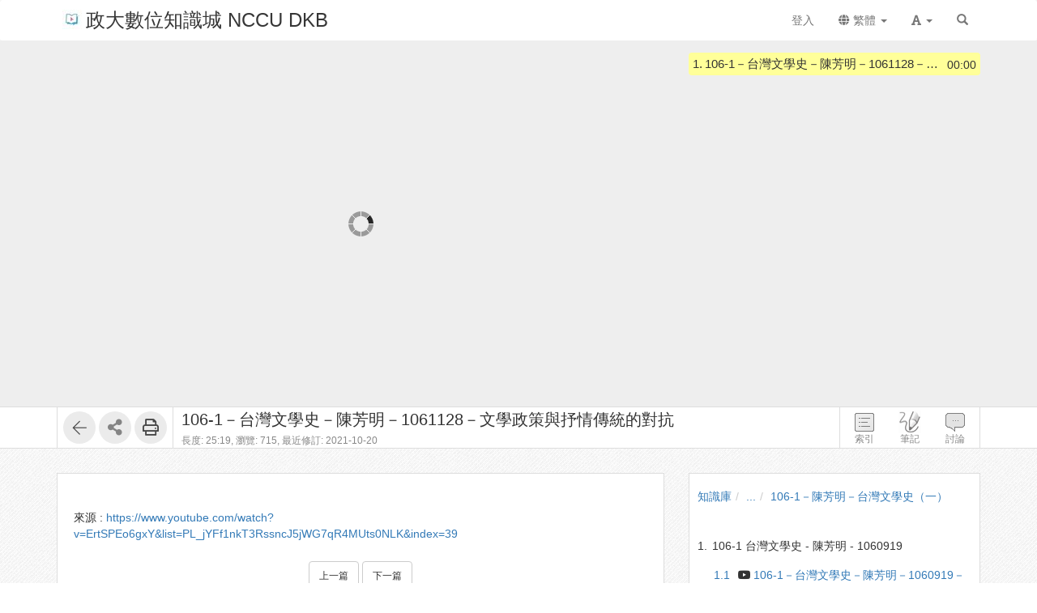

--- FILE ---
content_type: text/html; charset=UTF-8
request_url: http://ctld.video.nccu.edu.tw/media/6286
body_size: 28694
content:
<!DOCTYPE html>
<html lang="zh-tw">
<head><meta http-equiv="content-type" content="text/html; charset=utf-8" />
<meta http-equiv="X-UA-Compatible" content="IE=Edge,chrome=1" />
<meta name="msapplication-config" content="none" />
<!--[if lt IE 9]>
<script src="/sys/js/html5shiv.js"></script>
<script src="/sys/js/es5-shim.min.js"></script>
<script src="/sys/js/es5-sham.min.js"></script>
<script src="/sys/js/json2.js"></script>
<![endif]--><meta name="description" content="" />
<meta name="og:description" content="" />
<meta name="viewport" content="width=device-width, initial-scale=1" />
<meta property="og:site_name" content="政大數位知識城 NCCU DKB" />
<meta property="og:url" content="http://ocw.nccu.edu.tw/media/6286" />
<meta property="fb:app_id" content="102440169893388" />
<meta property="og:title" content="106-1－台灣文學史－陳芳明－1061128－文學政策與抒情傳統的對抗 | 政大數位知識城 NCCU DKB" />
<title>106-1－台灣文學史－陳芳明－1061128－文學政策與抒情傳統的對抗 | 政大數位知識城 NCCU DKB</title>
<link rel='canonical' href='http://ocw.nccu.edu.tw/media/6286'>
<link rel="icon" type="image/vnd.microsoft.icon" href="/sysdata/siteInfo/fcf7_16x16.jpg" /><link rel="icon" type="image/png" href="/sysdata/siteInfo/fcf7_16x16.jpg" /><link rel="icon" type="image/gif" href="/sysdata/siteInfo/fcf7_16x16.jpg" /><link href="/res/b0f1/sys/style/bundle.rwd.css" type="text/css" rel="stylesheet" />
<link href="/res/b0f1/sys/style/player.css" type="text/css" rel="stylesheet" />
<link href="/res/b0f1/sys/style/quiz.css" type="text/css" rel="stylesheet" />
<link href="/res/b0f1/sys/style/videoPoll.css" type="text/css" rel="stylesheet" />
<link href="/res/b0f1/sys/modules/mod_media/css/index.css" type="text/css" rel="stylesheet" />
<link href="/res/b0f1//sys/js/richtexteditor/rte_theme_default.css" type="text/css" rel="stylesheet" />
<link href="/res/b0f1//sys/js/richtexteditor/plugins/mathjax/css/show.css" type="text/css" rel="stylesheet" />
<link href="/res/b0f1/sys/modules/mod_step/css/mod_step.css" type="text/css" rel="stylesheet" />
<link href="/res/b0f1/sys/style/bootstrap-drawer.css" type="text/css" rel="stylesheet" />
<link href="/res/b0f1/sys/templates/rwd/page.rwd.2L.css" type="text/css" rel="stylesheet" />
<link href="/res/b0f1/sys/templates/default/style_rwd.css" type="text/css" rel="stylesheet" />
<link href="/res/b0f1/sysdata/templates/default/site_rwd.css?0dbF8P" type="text/css" rel="stylesheet" />
<link href="/res/b0f1/sys/pages/media/css/kmmedia.css" type="text/css" rel="stylesheet" />
<link href="/res/b0f1/sys/pages/media/css/kmvideo.css" type="text/css" rel="stylesheet" />
<link href="/res/b0f1/sys/modules/mod_card/css/cardEdit.css" type="text/css" rel="stylesheet" />
<link href="/res/b0f1/sys/modules/mod_subtitle/css/subtitleEdit.css" type="text/css" rel="stylesheet" />
<link href="/res/b0f1/sys/modules/mod_note/css/mod_note.css" type="text/css" rel="stylesheet" />
<link href="/res/b0f1/sys/modules/mod_fileUpload/css/mod_fileUpload.css" type="text/css" rel="stylesheet" />
<link href="/res/b0f1/sys/modules/mod_faq/css/faq.css" type="text/css" rel="stylesheet" />
<style>            @media print {
                @page {
                    size: auto;
                    margin: 20px;
                }

                .fs-tools,#page-sysbar,#page-banner,.fs-page-header-mobile,#fs-sidebar,.mod_contentList-mediaSwitcher,.mod_tabs-show,.mod_step .btn,.app-media-exercise_switcher,#player-container,#toolsPanel, .fs-rating2, .noPrint  {
                    display:none!important;
                }
                #friendlyCover, #friendlyBreadcrumb {
                    display:block!important;
                }
                #friendlyCover img{
                    margin-top: 40px !important;
                    height: 300px !important;
                    width: auto !important;
                }
                #ctrlFrame{
                    border: none !important;
                    height: auto;
                }
                #titlePanel {
                    position: relative;
                    /* margin-top: 60px !important; */
                    padding-left:0 !important;
                }
                #titlePanel .title {
                    font-size: 2.14rem !important;
                }
                .printShowHeader, .printShow{
                    display:block !important;
                }
                #fs-media-content{
                    border: none !important;
                    background: none !important;
                    padding: 0 !important;
                }
                .fs-text-divider{
                    color: #000 !important;
                    background-color: #eee !important;
                    border: none !important;
                }
                a[href]:after {
                    content: none !important;
                }
                .mod_step .col-md-8{
                    width: 66.66666667%;
                    float: left;
                }
                .mod_step .col-md-4 {
                    width: 33.33333333%;
                    float: left;
                }
            }                 #videoBox.loading{
                    padding-bottom:56.25%;
                }             .other-input{
                border: none;
                border-bottom: 1px solid #000;
                border-radius: 0px;
                margin: 5px 5px 0;
                width:600px;
            }
            input.other-input:focus{outline:none;}
            .simplePollForm .ques-answer{font-size:12px;}
            .simplePollForm .quesTitle{
                display:table;
                word-break: break-word; 
                padding-bottom:5px;
            }
            .simplePollForm .quesSn {
                display:inline-table;
                vertical-align: top;
                text-align: right;
                float: left;
                padding-right: 5px;
            }
            .simplePollForm .quesTitleText {
                display:inline-table;
                overflow: hidden;
            }</style>
            <!--[if lte IE 9]>
                <script src="https://oss.maxcdn.com/respond/1.4.2/respond.min.js"></script>
            <![endif]-->            <script type="application/ld+json">{"@context":"https:\/\/schema.org","@type":"WebSite","@name":"106-1\uff0d\u53f0\u7063\u6587\u5b78\u53f2\uff0d\u9673\u82b3\u660e\uff0d1061128\uff0d\u6587\u5b78\u653f\u7b56\u8207\u6292\u60c5\u50b3\u7d71\u7684\u5c0d\u6297 | \u653f\u5927\u6578\u4f4d\u77e5\u8b58\u57ce NCCU DKB","@url":"http:\/\/ocw.nccu.edu.tw\/media\/6286"}</script></head><body class='body-media  body-media-6286 body-tmpl-kmvideo body-layout-kmvideo ' data-page-id='media.6286'><div id='fb-root'></div><div id="page">
    <div id="page-kmvideo-root">
        <div id='page-sysbar'>
                        <div class="modal fade" data-backdrop="static" id="changeAccountModal" tabindex="-1" role="dialog" aria-labelledby="changeAccountModal_Label">
                <div class="modal-dialog " data-modal-class="modal-dialog "  role="document">
                    <div class="modal-content">
                                        <div class="modal-header">
                    <button type="button" class="close" data-dismiss="modal" aria-label="Close"><span aria-hidden="true">&times;</span></button>
                    <h4 class="modal-title " id="changeAccountModal_Label">
                        切換帳號
                    </h4>
                </div>
                        
                        <div class='modal-body' ></div>
                        
                    </div>
                </div>
            </div>            <nav class="fs-sysbar navbar navbar-inverse visible-md-block visible-lg-block" style="">
                <div class="container">
                    <div class="navbar-header" >
                        <a class="navbar-brand" href="/" style="">
                            <img class='fs-logo' src='/sysdata/siteInfo/6642_24x24.jpg'  >政大數位知識城 NCCU DKB
                        </a>
                        
                        
                    </div>
                    
                    <div class="collapse navbar-collapse">
                        <ul class='nav navbar-nav navbar-right'>
                            <li  ><a id='__button6979f0c482706_1' href='#'      class=' __button6979f0c482706_1' ><span class='text '>登入</span></a></li>                                <li  class="dropdown ">
                                    <a class='dropdown-toggle' href="#" data-toggle="dropdown" role="button" aria-haspopup="true" aria-expanded="false" >
                                                                
                        <span class='font-icon  fa fa-globe'   aria-hidden='true'></span> 繁體 <span class="caret"></span>
                                    </a>
                                    <ul class="dropdown-menu">
                                        <li  ><a id='__button6979f0c482706_2' href='#'      class=' __button6979f0c482706_2' ><span class='text '><span class='font-icon  fs-font-empty'   aria-hidden='true'></span> 简体</span></a></li><li  ><a id='__button6979f0c482706_3' href='#'      class=' __button6979f0c482706_3' ><span class='text '><span class='font-icon  fs-font-empty'   aria-hidden='true'></span> English</span></a></li><li  ><a id='__button6979f0c482706_4' href='#'      class=' __button6979f0c482706_4' ><span class='text '><span class='font-icon  fs-font-empty'   aria-hidden='true'></span> 日本語</span></a></li>
                                    </ul>
                                </li>                                <li  class="dropdown ">
                                    <a class='dropdown-toggle' href="#" data-toggle="dropdown" role="button" aria-haspopup="true" aria-expanded="false" >
                                                                
                        <span class='font-icon  fas fa-font'   aria-hidden='true'></span> <span class="caret"></span>
                                    </a>
                                    <ul class="dropdown-menu">
                                        <li  ><a id='__button6979f0c482706_5' href='#'      class=' __button6979f0c482706_5' ><span class='text '><span class='font-icon  ti-check'   aria-hidden='true'></span> 一般</span></a></li><li  ><a id='__button6979f0c482706_6' href='#'      class=' __button6979f0c482706_6' ><span class='text '><span class='font-icon  fs-font-empty'   aria-hidden='true'></span> 中</span></a></li><li  ><a id='__button6979f0c482706_7' href='#'      class=' __button6979f0c482706_7' ><span class='text '><span class='font-icon  fs-font-empty'   aria-hidden='true'></span> 大</span></a></li>
                                    </ul>
                                </li><li  ><a  href='/search'       ><span class='text '><span class='font-icon  glyphicon glyphicon-search'   aria-hidden='true'></span></span></a></li>
                        </ul>
                    </div>
                </div>
            </nav>                    </div>
		<div id='page-main'>
            <!-- 灰色底的區域 -->
		    <div id="playerFrame" class="clearfix">
		        <div id="player-container" class="container box-centered clearfix">
					<div class="row">
			            <!-- side frame -->
			            <div id="sideFrame" class="pull-right hide desktop-only clearfix">
    <div id="side-container" class="clearfix">
        <div id="indexBox" class="side-box" role="index">
        	<div id="indexBox-front" class="clearfix" role="placeable"></div><div id="indexBox-inline" class="clearfix"><div  class='module mod_tabs mod_tabs-show ' ><div class='fs-tab'>            
            <div id='' class='fs-nav   '>
                <ul class='nav nav-pills  '>
                    <li  ><a  href='#index-tabs-index'    data-toggle='tab'   ><span class='text '>索引</span></a></li>
                </ul>
                
            </div><div class='tab-content'><div id='index-tabs-index' class='tab-pane  '><div id='' class='module mod_media mod_media-index ' >
            <div class='indexBox edit'>
                <ul><li class='idx  curr js-index-item' data-id='7069' data-time='0' role='idx' idxID='7069'>
                                
                                <span class='time hint'>00:00</span>
                                <span class='sn'>1.</span>
                                <div class='title js-title' title='106-1－台灣文學史－陳芳明－1061128－文學政策與抒情傳統的對抗'>106-1－台灣文學史－陳芳明－1061128－文學政策與抒情傳統的對抗</div>
                            </li></ul>
            </div>
        </div></div></div></div></div></div><div id="indexBox-rear" class="clearfix" role="placeable"></div>        </div>
        <div id="noteBox" class="side-box" role="note">
        	<div id="noteBox-front" class="clearfix" role="placeable"></div><div id="noteBox-inline" class="clearfix"><div  class='module mod_tabs mod_tabs-show ' ><div class='fs-tab'>            
            <div id='' class='fs-nav   '>
                <ul class='nav nav-pills  '>
                    <li  ><a  href='#note-tabs-note'    data-toggle='tab'   ><span class='text '>筆記 <span class='fs-hint'>(0)</span></span></a></li>
                </ul>
                
            </div><div class='tab-content'><div id='note-tabs-note' class='tab-pane  '><div id='' class='module mod_note mod_note-simple ' >            <div id="" class="alert alert-warning" role="alert">
                
                未登入或權限不足!
            </div></div></div></div></div></div></div><div id="noteBox-rear" class="clearfix" role="placeable"></div>        </div>
        <div id="discussBox" class="side-box" role="discuss">
        	<div id="discussBox-front" class="clearfix" role="placeable"></div><div id="discussBox-inline" class="clearfix"><div  class='module mod_tabs mod_tabs-show ' ><div class='fs-tab'>            
            <div id='' class='fs-nav   '>
                <ul class='nav nav-pills  '>
                    <li  class='desktop-only'><a  href='#discuss-tabs-discuss'    data-toggle='tab'   ><span class='text '>討論</span></a></li>
                </ul>
                
            </div><div class='tab-content'><div id='discuss-tabs-discuss' class='tab-pane  desktop-only'><div id='' class='module mod_discuss mod_discuss-ajaxshow ' ><div id='discuss-container-0' class='discuss-container ajax-container desktop-only' data-ajax-url='/ajax/sys.modules.mod_wall/show/?htmlmode=rwd&pageId=media.6286&supportVideoSeek=1&show-toolbar=1&disableDiscuss=&disableDiscussMsg=&_lock=htmlmode%2CpageId%2CsupportVideoSeek%2Cshow-toolbar%2CdisableDiscuss%2CdisableDiscussMsg&ajaxAuth=1b11b7c9aa2b9d3b0117a5a56f94df7e'></div></div></div></div></div></div></div><div id="discussBox-rear" class="clearfix" role="placeable"></div>        </div>
        <div id="quizEditBox" class="side-box" role="quizEdit">
            <div id="quizEditBox-front" class="clearfix" role="placeable"></div><div id="quizEditBox-inline" class="clearfix"><div  class='module mod_tabs mod_tabs-show ' ><div class='fs-tab'>            
            <div id='' class='fs-nav   '>
                <ul class='nav nav-pills  '>
                    <li  ><a  href='#quiz-tabs-vQuiz'    data-toggle='tab'   ><span class='text '>影片問題</span></a></li><li  ><a  href='#quiz-tabs-vPoll'    data-toggle='tab'   ><span class='text '>問卷</span></a></li><li  ><a  href='#quiz-tabs-vCard'    data-toggle='tab'   ><span class='text '>資訊卡</span></a></li><li  ><a  href='#quiz-tabs-vSubtitle'    data-toggle='tab'   ><span class='text '>字幕</span></a></li><li  ><a  href='#quiz-tabs-vAd'    data-toggle='tab'   ><span class='text '>廣告</span></a></li>
                </ul>
                
            </div><div class='tab-content'><div id='quiz-tabs-vQuiz' class='tab-pane  '><div id='' class='module mod_exam mod_exam-quizEdit ' ></div></div><div id='quiz-tabs-vPoll' class='tab-pane  '><div id='' class='module mod_videoPoll mod_videoPoll-edit ' ></div></div><div id='quiz-tabs-vCard' class='tab-pane  '><div id='' class='module mod_card mod_card-cardEdit ' ></div></div><div id='quiz-tabs-vSubtitle' class='tab-pane  '><div id='' class='module mod_subtitle mod_subtitle-subtitleEdit ' ></div></div><div id='quiz-tabs-vAd' class='tab-pane  '><div id='' class='module mod_fsad mod_fsad-adEdit ' ></div></div></div></div></div></div><div id="quizEditBox-rear" class="clearfix" role="placeable"></div>        </div>
    </div>
</div>
		            <div id="videoFrame" class="col-md-8 clearfix"> 
			                <div id="video-container"> 
			                    <!-- put videoBox here -->
			                    <div id="videoBox-front" class="clearfix" role="placeable"></div><div id="videoBox-inline" class="clearfix"><div  class='module mod_media mod_media-player ' >
        <div id='videoBox' class='box-centered loading'>
            <div id='mediaBox'>
                <div id='fsPlayer'></div>
            </div>
        </div></div><div  class='module mod_exam mod_exam-quiz ' ></div><div  class='module mod_videoPoll mod_videoPoll-show ' ></div><div  class='module mod_card mod_card-card ' ></div><div  class='module mod_subtitle mod_subtitle-subtitle ' ></div><div  class='module mod_note mod_note-videoQuickNote ' >            <div class="modal fade" data-backdrop="static" id="videoQuickNoteModal" tabindex="-1" role="dialog" aria-labelledby="videoQuickNoteModal_Label">
                <div class="modal-dialog fs-modal-lg" data-modal-class="modal-dialog fs-modal-lg"  role="document">
                    <div class="modal-content">
                                        <div class="modal-header">
                    <button type="button" class="close" data-dismiss="modal" aria-label="Close"><span aria-hidden="true">&times;</span></button>
                    <h4 class="modal-title " id="videoQuickNoteModal_Label">
                        寫筆記
                    </h4>
                </div>
                        
                        <div class='modal-body' >
                                <div class='iframe-loading-msg fs-text-center'><div>loading ... </div></div>
                            </div>
                        
                    </div>
                </div>
            </div></div><div  class='module mod_fsad mod_fsad-ad ' ></div></div><div id="videoBox-rear" class="clearfix" role="placeable"></div>			                </div>
			            </div>

		            <div id="infoindexFrame" class="col-md-4 clearfix">
			                <div id="infoindex-container" class="clearfix">
			                    <div id="infoindexBox-front" class="clearfix" role="placeable"></div><div id="infoindexBox-inline" class="clearfix"><div  class='module mod_media mod_media-author ' ></div><div  class='module mod_media mod_media-index ' >
            <div class='indexBox '>
                <ul><li class='idx  curr js-index-item' data-id='7069' data-time='0' role='idx' idxID='7069'>
                                
                                <span class='time hint'>00:00</span>
                                <span class='sn'>1.</span>
                                <div class='title js-title' title='106-1－台灣文學史－陳芳明－1061128－文學政策與抒情傳統的對抗'>106-1－台灣文學史－陳芳明－1061128－文學政策與抒情傳統的對抗</div>
                            </li></ul>
            </div>
        </div></div><div id="infoindexBox-rear" class="clearfix" role="placeable"></div>			                </div>
			            </div>
		            
					</div>
		        </div>
		    </div>

		    <!-- control bar -->
		    <div id="ctrlFrame">
		        <div id="ctrl-container" class="container box-centered clearfix">
		            <div id="controlBox-front" class="clearfix" role="placeable"></div><div id="controlBox-inline" class="clearfix"><div  class='module mod_media mod_media-toolsPanel ' >            <div class="modal fade" data-backdrop="static" id="embedModal" tabindex="-1" role="dialog" aria-labelledby="embedModal_Label">
                <div class="modal-dialog " data-modal-class="modal-dialog "  role="document">
                    <div class="modal-content">
                                        <div class="modal-header">
                    <button type="button" class="close" data-dismiss="modal" aria-label="Close"><span aria-hidden="true">&times;</span></button>
                    <h4 class="modal-title fs-text-center" id="embedModal_Label">
                        嵌入網址
                    </h4>
                </div>
                        
                                        <div class='modal-body' >
                    <form id='embed_form_6286' action='/media' class='form-horizontal' data-toggle='validator' onsubmit='return false;'>                <div class='form-group   ' id='embedUrl' data-type='textarea'>
                    <label class='control-label  col-sm-2'>語法</label>
                    <div class='col-sm-10'>
                        <div class='row'>
                            <div class='fs-form-control form-inline col-sm-12'>
                                <textarea type="textarea" name='embedUrl' class='form-control horizontal-control' maxlength='' placeholder='' style='height: 70px; width: 100%; resize: vertical;' ></textarea>
                                
                                <div class='fs-hint'><a  href='####'   data-role='copyEmbedLink'    ><span class='text '>複製語法</span></a></div>
                            </div>
                        </div>
                    </div>
                </div>                    <div id='changeSize' class='form-group   ' data-type='select'>
                        <label class='control-label  col-sm-2'>解析度</label>
                        <div class='col-sm-10'>
                            <div class='row'>
                                <div class='fs-form-control form-inline col-sm-4'>
                                                 <select name="changeSize"   class="form-control horizontal-control "  style='width:14em' >
                <option value='480.270' selected   > 480x270</option> <option value='custom'   data-toggle='checked-collapse' data-target='#customSize'> 自訂大小</option> <option value='srcEmbed'    > 原始碼嵌入</option> <option value='srcEmbed43'    > 原始碼嵌入 (比例 4:3)</option> <option value='srcEmbed169'    > 原始碼嵌入 (比例 16:9)</option>
            </select>  
                                    <div class='fs-hint'></div>
                                </div>
                            </div>
                        </div>
                    </div>                <div class='form-group checked-collapse collapse' id='customSize' data-type='dimension'>
                    <label class='control-label  col-sm-2'>自訂大小</label>
                    <div class='col-sm-10'>
                        <div class='row'>
                            <div class='fs-form-control col-sm-12'>
                                <div class="fs-form-dimension">
                                    <div class="input-group horizontal-control">
                                        <input id='customSize_width' name='customSize_width' type='text' value='' class='form-control fs-dimension'>
                                        <span class="input-group-addon">x</span>
                                        <input id='customSize_height' name='customSize_height' type='text' value='' class='form-control fs-dimension'>
                                    </div>
                                </div>
                                <div class='fs-hint'></div>
                             </div>
                        </div>
                    </div>
                </div>        <div class='form-group fs-form-hidden' id='anticsrf' data-type='hidden'>
            <div class='fs-form-control'>
                <input type='hidden' name='anticsrf' value='40fdd2a5eeb82c074207890eb629fd2474975ac6bf9837a2be71aba2cbbbecfe.10274209'>
            </div>
        </div></form>
                </div>
                        
                    </div>
                </div>
            </div>            <div class="modal fade" data-backdrop="static" id="qrCodeModal" tabindex="-1" role="dialog" aria-labelledby="qrCodeModal_Label">
                <div class="modal-dialog " data-modal-class="modal-dialog "  role="document">
                    <div class="modal-content">
                                        <div class="modal-header">
                    <button type="button" class="close" data-dismiss="modal" aria-label="Close"><span aria-hidden="true">&times;</span></button>
                    <h4 class="modal-title fs-text-center" id="qrCodeModal_Label">
                        QR code
                    </h4>
                </div>
                        
                                        <div class='modal-body' >
                    <div   class='text-center'   ><div class='fs-qrcode2' id='qrcode-6979f0c482cc8'></div></div>
                </div>
                        
                    </div>
                </div>
            </div><div id='toolsPanel' class='clearfix'>            <span class='fs-tools '>
                <ul>
                    <li ><div   class='' style='display:inline-block;'  ><a  href='/km/1583'      class='back-btn ' ><span class='fs-iconfont ti-arrow-left' ></span> </a></div></li>                             <li class="dropdown" >
                                
                                <span title='' class="dropdown-toggle " data-toggle="dropdown" aria-haspopup="true" aria-expanded="true">
                                    <span class='font-icon  fa fa-share-alt'   aria-hidden='true'></span> <a href='#'>分享</a>
                                </span>
                                <ul class="dropdown-menu ">
                                    <li ><a  href='####'   data-modal-title='嵌入網址' data-toggle='modal' data-target='#embedModal' class='' ><span class='text '>嵌入網址</span></a></li> <li ><a  href='####'   data-modal-title='QR code' data-toggle='modal' data-target='#qrCodeModal' class='' ><span class='text '>QR code</span></a></li>
                                    
                                </ul>
                            </li> <li ><div   class='' style='display:inline-block;'  ><a id='__button6979f0c482706_9' href='#' title=''     class=' __button6979f0c482706_9' ><span class='fs-iconfont far fa-print' ></span> </a></div></li>
                </ul>
            </span><a id='__button6979f0c482706_8' href='#'      class='xtop-toggle pull-right mobile-only __button6979f0c482706_8' ><span class='fs-iconfont fs-xlarge fal fa-chevron-circle-down' ></span> </a></div></div><div  class='module mod_media mod_media-mediaControl ' >        <div id='controlPanel' class='desktop-only'>
            <ul class='btn-list'>
                <li role='index' class='control-btn side-control noselect'>索引</li><li role='note' class='control-btn side-control noselect'>筆記</li><li role='discuss' class='control-btn side-control noselect desktop-only'>討論</li>
            </ul>
        </div></div><div  class='module app-media app-media-xbox_print_header ' ><div   class='printShowHeader' style='display:none; margin-bottom: 20px;'  >列印日期 : 2026/01/28<span  style='float:right' >政大數位知識城 NCCU DKB</span></div></div><div  class='module mod_media mod_media-friendlyPrintBreadcrumb ' ><div id='friendlyBreadcrumb'  class='hidden' style='margin-bottom: 20px;'  >            <div class="row">
                <ol class="breadcrumb   ">
                    <li ><a href='/km/3'>知識庫</a></li><li ><a href='/km/dirBrowse'>...</a></li><li class='active'><a href='/km/1583'>106-1－陳芳明－台灣文學史（一）</a></li>
                </ol>
            </div></div></div><div  class='module mod_media mod_media-title ' >        <div id='titlePanel'>
            <div class='title text-overflow' title='106-1－台灣文學史－陳芳明－1061128－文學政策與抒情傳統的對抗'>106-1－台灣文學史－陳芳明－1061128－文學政策與抒情傳統的對抗</div>
            <div>
                
                <span class='fs-hint'  >長度: 25:19, <span class='noPrint'  >瀏覽: 715, </span><span   title=''>最近修訂: 2021-10-20</span></span>
                
            </div>
        </div></div></div><div id="controlBox-rear" class="clearfix" role="placeable"></div>		        </div>
		    </div>

    		<!-- lower part -->
            <div class="container">
                <div class="row">
                	<div class="col-md-8">
                        <div id="fs-media-content" class="fs-media-content">
                            <div id="xtop">
                                <div id="xtop-front" class="clearfix" role="placeable"></div><div id="xtop-inline" class="clearfix"><div  class='module app-media app-media-xbox_hint ' ><div   class='noPrint'   ></div>            <div class="modal fade" data-backdrop="static" id="ajaxModal6979f0c482e7d" tabindex="-1" role="dialog" aria-labelledby="ajaxModal6979f0c482e7d_Label">
                <div class="modal-dialog " data-modal-class="modal-dialog "  role="document">
                    <div class="modal-content">
                                        <div class="modal-header">
                    <button type="button" class="close" data-dismiss="modal" aria-label="Close"><span aria-hidden="true">&times;</span></button>
                    <h4 class="modal-title text-center" id="ajaxModal6979f0c482e7d_Label">
                        
                    </h4>
                </div>
                        
                        <div class='modal-body' ></div>
                        
                    </div>
                </div>
            </div></div><div  class='module mod_media mod_media-friendlyPrintCover ' ><div id='friendlyCover'  class='hidden' style='text-align:center; margin: 20px 0 ;'  >                <div class='fs-image-inline'>
                    <img src='/sysdata/doc/0/0cb7062f15fae27d/original.jpg' class='img-responsive ' style='' alt='Responsive image' title=''>
                </div><div   class='text-center'   >播放影片: http://ctld.video.nccu.edu.tw/media/6286</div></div></div><div  class='module mod_media mod_media-intro ' >            <div  class="fs-block " style='overflow: auto;'>
                
                <div class="fs-block-body list-margin">
                    <div id='media-intro' class='intro break-word'></div>
                </div>
                
            </div>            <div  class="fs-block " style=''>
                
                <div class="fs-block-body ">
                    <div class="srcFrom">來源 : <a href='https://www.youtube.com/watch?v=ErtSPEo6gxY&list=PL_jYFf1nkT3RssncJ5jWG7qR4MUts0NLK&index=39' title='https://www.youtube.com/watch?v=ErtSPEo6gxY&amp;list=PL_jYFf1nkT3RssncJ5jWG7qR4MUts0NLK&amp;index=39' target=_blank rel="nofollow">https://www.youtube.com/watch?v=ErtSPEo6gxY&amp;list=PL_jYFf1nkT3RssncJ5jWG7qR4MUts0NLK&amp;index=39</a></div>
                </div>
                
            </div></div><div  class='module mod_media mod_media-attachList ' ></div><div  class='module mod_step mod_step-show ' ></div><div  class='module mod_checklist mod_checklist-show ' >            <div class="modal fade" data-backdrop="static" id="checklistModal" tabindex="-1" role="dialog" aria-labelledby="checklistModal_Label">
                <div class="modal-dialog fs-modal-md" data-modal-class="modal-dialog fs-modal-md"  role="document">
                    <div class="modal-content">
                                        <div class="modal-header">
                    <button type="button" class="close" data-dismiss="modal" aria-label="Close"><span aria-hidden="true">&times;</span></button>
                    <h4 class="modal-title " id="checklistModal_Label">
                        
                    </h4>
                </div>
                        
                        <div class='modal-body' ></div>
                        
                    </div>
                </div>
            </div>            <div class="modal fade" data-backdrop="static" id="checklistDuplicateModal" tabindex="-1" role="dialog" aria-labelledby="checklistDuplicateModal_Label">
                <div class="modal-dialog fs-modal-lg" data-modal-class="modal-dialog fs-modal-lg"  role="document">
                    <div class="modal-content">
                                        <div class="modal-header">
                    <button type="button" class="close" data-dismiss="modal" aria-label="Close"><span aria-hidden="true">&times;</span></button>
                    <h4 class="modal-title " id="checklistDuplicateModal_Label">
                        複製檢核清單
                    </h4>
                </div>
                        
                        <div class='modal-body' >
                                <div class='iframe-loading-msg fs-text-center'><div>loading ... </div></div>
                            </div>
                        
                    </div>
                </div>
            </div><div id='checklist'     >            <div id='checklistXtree'  class=' fs-xtree  '>
                <ol class='xtree-list  '></ol>
            </div></div></div><div  class='module mod_simpleTest mod_simpleTest-show ' >            <div class="modal fade" data-backdrop="static" id="simpleTestModalId" tabindex="-1" role="dialog" aria-labelledby="simpleTestModalId_Label">
                <div class="modal-dialog fs-modal-md" data-modal-class="modal-dialog fs-modal-md"  role="document">
                    <div class="modal-content">
                                        <div class="modal-header">
                    <button type="button" class="close" data-dismiss="modal" aria-label="Close"><span aria-hidden="true">&times;</span></button>
                    <h4 class="modal-title " id="simpleTestModalId_Label">
                        
                    </h4>
                </div>
                        
                        <div class='modal-body' ></div>
                        
                    </div>
                </div>
            </div></div><div  class='module mod_simplePoll mod_simplePoll-show ' >            <div class="modal fade" data-backdrop="static" id="ajaxModalId" tabindex="-1" role="dialog" aria-labelledby="ajaxModalId_Label">
                <div class="modal-dialog " data-modal-class="modal-dialog "  role="document">
                    <div class="modal-content">
                                        <div class="modal-header">
                    <button type="button" class="close" data-dismiss="modal" aria-label="Close"><span aria-hidden="true">&times;</span></button>
                    <h4 class="modal-title " id="ajaxModalId_Label">
                        
                    </h4>
                </div>
                        
                        <div class='modal-body' ></div>
                        
                    </div>
                </div>
            </div>            <div class="modal fade" data-backdrop="static" id="normalModalId" tabindex="-1" role="dialog" aria-labelledby="normalModalId_Label">
                <div class="modal-dialog text-right fs-modal-sm" data-modal-class="modal-dialog text-right fs-modal-sm"  role="document">
                    <div class="modal-content">
                                        <div class="modal-header">
                    <button type="button" class="close" data-dismiss="modal" aria-label="Close"><span aria-hidden="true">&times;</span></button>
                    <h4 class="modal-title text-left" id="normalModalId_Label">
                        
                    </h4>
                </div>
                        
                                        <div class='modal-body' >
                                    <a  href='####'      class='btn  modal-close btn-primary'> <span class='text '>關閉</span></a>
                </div>
                        
                    </div>
                </div>
            </div>            <div class="modal fade" data-backdrop="static" id="iframeModalId" tabindex="-1" role="dialog" aria-labelledby="iframeModalId_Label">
                <div class="modal-dialog fs-modal-lg" data-modal-class="modal-dialog fs-modal-lg"  role="document">
                    <div class="modal-content">
                                        <div class="modal-header">
                    <button type="button" class="close" data-dismiss="modal" aria-label="Close"><span aria-hidden="true">&times;</span></button>
                    <h4 class="modal-title " id="iframeModalId_Label">
                        
                    </h4>
                </div>
                        
                        <div class='modal-body' >
                                <div class='iframe-loading-msg fs-text-center'><div>loading ... </div></div>
                            </div>
                        
                    </div>
                </div>
            </div></div><div  class='module mod_rate mod_rate-show ' ></div><div  class='module mod_contentList mod_contentList-mediaSwitcher ' ><div class='fs-p text-center' >                <a  href='/media/6287'      class='btn btn-default '> <span class='text fs-small'>上一篇</span></a>                <a  href='/media/6285'      class='btn btn-default '> <span class='text fs-small'>下一篇</span></a></div></div><div  class='module mod_fileUpload mod_fileUpload-show ' ></div></div><div id="xtop-rear" class="clearfix" role="placeable"></div>                                <div class="bottom-mask"></div>
                            </div>
                            <div id="xbottom"><div id="xbottom-front" class="clearfix" role="placeable"></div><div id="xbottom-inline" class="clearfix"><div  class='module mod_tabs mod_tabs-show ' ><div class='fs-tab'><div   class='fs-nav-sly'   >            
            <div id='nav14947' class='fs-nav  sly-frame '>
                <ul class='nav nav-pills slidee '>
                    <li  class='mobile-only'><a  href='#info-tabs-discuss'    data-toggle='tab'   ><span class='text '>討論</span></a></li><li  class='active'><a  href='#info-tabs-detail'    data-toggle='tab'   ><span class='text '>詳細</span></a></li>
                </ul>
                
            </div></div><div class='tab-content'><div id='info-tabs-discuss' class='tab-pane  mobile-only'><div id='' class='module mod_discuss mod_discuss-ajaxshow ' ><div id='discuss-container-1' class='discuss-container ajax-container mobile-only' data-ajax-url='/ajax/sys.modules.mod_wall/show/?htmlmode=rwd&pageId=media.6286&supportVideoSeek=1&show-toolbar=1&disableDiscuss=&disableDiscussMsg=&_lock=htmlmode%2CpageId%2CsupportVideoSeek%2Cshow-toolbar%2CdisableDiscuss%2CdisableDiscussMsg&ajaxAuth=1b11b7c9aa2b9d3b0117a5a56f94df7e'></div></div></div><div id='info-tabs-detail' class='tab-pane active '><div id='' class='module app-media app-media-detail ' >            <div class='fs-description'>
                <dl class="dl-horizontal label-width-md">
                    
                <dt>位置</dt>
                <dd>            <div class="row">
                <ol class="breadcrumb breadcrumb-inline  ">
                    <li ><a href='/km/3'>知識庫</a></li><li ><a href='/km/dirBrowse'>...</a></li><li class='active'><a href='/km/1583'>106-1－陳芳明－台灣文學史（一）</a></li>
                </ol>
            </div></dd>
             
                <dt>資料夾名稱</dt>
                <dd><a  href='/km/1583'       ><span class='text '>106-1－陳芳明－台灣文學史（一）</span></a></dd>
             
                <dt>建立</dt>
                <dd>2021-10-20 14:17:57</dd>
             
                <dt>長度</dt>
                <dd>25:19</dd>
            
                </dl>
            </div></div></div></div></div></div></div><div id="xbottom-rear" class="clearfix" role="placeable"></div></div>
                        </div>
                    </div>
                    <div class="col-md-4">
                        <div id="fs-sidebar" class="fs-sidebar">
                                                        <div class="drawer-contents-reserve ">
                                <div class="drawer-body-reserve ">
                                    <div id="mbox"><div id="mbox-front" class="clearfix" role="placeable"></div><div id="mbox-inline" class="clearfix"><div  class='module mod_media mod_media-breadcrumb ' >            <div class="row">
                <ol class="breadcrumb   ">
                    <li ><a href='/km/3'>知識庫</a></li><li ><a href='/km/dirBrowse'>...</a></li><li class='active'><a href='/km/1583'>106-1－陳芳明－台灣文學史（一）</a></li>
                </ol>
            </div></div><div  class='module mod_contentList mod_contentList-show ' >            <div id='mediaOrgListXtree'  class=' fs-xtree  '>
                <ol class='xtree-list  '><li id='7289' class='xtree-node type-group  clearfix' data-id='7289' data-type='group'  ><div class='header hover  '><div class='center-part'><span class='xtree-node-label'><div class='sn pull-left'>1.</div><div class='text'><div class='node-title'><span   title='106-1 台灣文學史 - 陳芳明 - 1060919'>106-1 台灣文學史 - 陳芳明 - 1060919</span></div></div></span></div></div><div id='' class='body '><ol class='xtree-list  '><li id='6325' class='xtree-node type-link  clearfix' data-id='6325' data-type='link'  ><div class='header hover  '><div class='center-part'><a href='/media/6325'  class='xtree-node-label'><div class='sn pull-left'>1.1</div><div class='icon pull-left'><span class='fs-iconfont fs-fw fab fa-youtube' aria-hidden='true'></span> </div><div class='text'><div class='node-title'><span   title='106-1－台灣文學史－陳芳明－1060919－歷史條件與藝術流變'>106-1－台灣文學史－陳芳明－1060919－歷史條件與藝術流變</span></div></div></a></div></div></li><li id='6324' class='xtree-node type-link  clearfix' data-id='6324' data-type='link'  ><div class='header hover  '><div class='center-part'><a href='/media/6324'  class='xtree-node-label'><div class='sn pull-left'>1.2</div><div class='icon pull-left'><span class='fs-iconfont fs-fw fab fa-youtube' aria-hidden='true'></span> </div><div class='text'><div class='node-title'><span   title='106-1－台灣文學史－陳芳明－1060919－近現代殖民地社會的誕生'>106-1－台灣文學史－陳芳明－1060919－近現代殖民地社會的誕生</span></div></div></a></div></div></li><li id='6323' class='xtree-node type-link  clearfix' data-id='6323' data-type='link'  ><div class='header hover  '><div class='center-part'><a href='/media/6323'  class='xtree-node-label'><div class='sn pull-left'>1.3</div><div class='icon pull-left'><span class='fs-iconfont fs-fw fab fa-youtube' aria-hidden='true'></span> </div><div class='text'><div class='node-title'><span   title='106-1－台灣文學史－陳芳明－1060919－台灣現代化運動的背景'>106-1－台灣文學史－陳芳明－1060919－台灣現代化運動的背景</span></div></div></a></div></div></li><li id='6322' class='xtree-node type-link  clearfix' data-id='6322' data-type='link'  ><div class='header hover  '><div class='center-part'><a href='/media/6322'  class='xtree-node-label'><div class='sn pull-left'>1.4</div><div class='icon pull-left'><span class='fs-iconfont fs-fw fab fa-youtube' aria-hidden='true'></span> </div><div class='text'><div class='node-title'><span   title='106-1－台灣文學史－陳芳明－1060919－台灣新文學運動的特性(1)'>106-1－台灣文學史－陳芳明－1060919－台灣新文學運動的特性(1)</span></div></div></a></div></div></li></ol></div></li><li id='7288' class='xtree-node type-group  clearfix' data-id='7288' data-type='group'  ><div class='header hover  '><div class='center-part'><span class='xtree-node-label'><div class='sn pull-left'>2.</div><div class='text'><div class='node-title'><span   title='106-1 台灣文學史 - 陳芳明 - 1060926'>106-1 台灣文學史 - 陳芳明 - 1060926</span></div></div></span></div></div><div id='' class='body '><ol class='xtree-list  '><li id='6321' class='xtree-node type-link  clearfix' data-id='6321' data-type='link'  ><div class='header hover  '><div class='center-part'><a href='/media/6321'  class='xtree-node-label'><div class='sn pull-left'>2.1</div><div class='icon pull-left'><span class='fs-iconfont fs-fw fab fa-youtube' aria-hidden='true'></span> </div><div class='text'><div class='node-title'><span   title='106-1－台灣文學史－陳芳明－1060926－台灣新文學運動的特性(2)'>106-1－台灣文學史－陳芳明－1060926－台灣新文學運動的特性(2)</span></div></div></a></div></div></li><li id='6320' class='xtree-node type-link  clearfix' data-id='6320' data-type='link'  ><div class='header hover  '><div class='center-part'><a href='/media/6320'  class='xtree-node-label'><div class='sn pull-left'>2.2</div><div class='icon pull-left'><span class='fs-iconfont fs-fw fab fa-youtube' aria-hidden='true'></span> </div><div class='text'><div class='node-title'><span   title='106-1－台灣文學史－陳芳明－1060926－台灣新文學史的建立'>106-1－台灣文學史－陳芳明－1060926－台灣新文學史的建立</span></div></div></a></div></div></li><li id='6319' class='xtree-node type-link  clearfix' data-id='6319' data-type='link'  ><div class='header hover  '><div class='center-part'><a href='/media/6319'  class='xtree-node-label'><div class='sn pull-left'>2.3</div><div class='icon pull-left'><span class='fs-iconfont fs-fw fab fa-youtube' aria-hidden='true'></span> </div><div class='text'><div class='node-title'><span   title='106-1－台灣文學史－陳芳明－1060926－台灣新文學史與作家世代(1)'>106-1－台灣文學史－陳芳明－1060926－台灣新文學史與作家世代(1)</span></div></div></a></div></div></li><li id='6318' class='xtree-node type-link  clearfix' data-id='6318' data-type='link'  ><div class='header hover  '><div class='center-part'><a href='/media/6318'  class='xtree-node-label'><div class='sn pull-left'>2.4</div><div class='icon pull-left'><span class='fs-iconfont fs-fw fab fa-youtube' aria-hidden='true'></span> </div><div class='text'><div class='node-title'><span   title='106-1－台灣文學史－陳芳明－1060926－台灣新文學史與作家世代(2)'>106-1－台灣文學史－陳芳明－1060926－台灣新文學史與作家世代(2)</span></div></div></a></div></div></li></ol></div></li><li id='7287' class='xtree-node type-group  clearfix' data-id='7287' data-type='group'  ><div class='header hover  '><div class='center-part'><span class='xtree-node-label'><div class='sn pull-left'>3.</div><div class='text'><div class='node-title'><span   title='106-1 台灣文學史 - 陳芳明 - 1061003'>106-1 台灣文學史 - 陳芳明 - 1061003</span></div></div></span></div></div><div id='' class='body '><ol class='xtree-list  '><li id='6317' class='xtree-node type-link  clearfix' data-id='6317' data-type='link'  ><div class='header hover  '><div class='center-part'><a href='/media/6317'  class='xtree-node-label'><div class='sn pull-left'>3.1</div><div class='icon pull-left'><span class='fs-iconfont fs-fw fab fa-youtube' aria-hidden='true'></span> </div><div class='text'><div class='node-title'><span   title='106-1－台灣文學史－陳芳明－1061003－歷史與知識的建構(1)'>106-1－台灣文學史－陳芳明－1061003－歷史與知識的建構(1)</span></div></div></a></div></div></li><li id='6316' class='xtree-node type-link  clearfix' data-id='6316' data-type='link'  ><div class='header hover  '><div class='center-part'><a href='/media/6316'  class='xtree-node-label'><div class='sn pull-left'>3.2</div><div class='icon pull-left'><span class='fs-iconfont fs-fw fab fa-youtube' aria-hidden='true'></span> </div><div class='text'><div class='node-title'><span   title='106-1－台灣文學史－陳芳明－1061003－歷史與知識的建構(2)'>106-1－台灣文學史－陳芳明－1061003－歷史與知識的建構(2)</span></div></div></a></div></div></li><li id='6315' class='xtree-node type-link  clearfix' data-id='6315' data-type='link'  ><div class='header hover  '><div class='center-part'><a href='/media/6315'  class='xtree-node-label'><div class='sn pull-left'>3.3</div><div class='icon pull-left'><span class='fs-iconfont fs-fw fab fa-youtube' aria-hidden='true'></span> </div><div class='text'><div class='node-title'><span   title='106-1－台灣文學史－陳芳明－1061003－賴和與初期新文學運動(1)'>106-1－台灣文學史－陳芳明－1061003－賴和與初期新文學運動(1)</span></div></div></a></div></div></li><li id='6314' class='xtree-node type-link  clearfix' data-id='6314' data-type='link'  ><div class='header hover  '><div class='center-part'><a href='/media/6314'  class='xtree-node-label'><div class='sn pull-left'>3.4</div><div class='icon pull-left'><span class='fs-iconfont fs-fw fab fa-youtube' aria-hidden='true'></span> </div><div class='text'><div class='node-title'><span   title='106-1－台灣文學史－陳芳明－1061003－賴和與初期新文學運動(2)'>106-1－台灣文學史－陳芳明－1061003－賴和與初期新文學運動(2)</span></div></div></a></div></div></li></ol></div></li><li id='7286' class='xtree-node type-group  clearfix' data-id='7286' data-type='group'  ><div class='header hover  '><div class='center-part'><span class='xtree-node-label'><div class='sn pull-left'>4.</div><div class='text'><div class='node-title'><span   title='106-1 台灣文學史 - 陳芳明 - 1061017'>106-1 台灣文學史 - 陳芳明 - 1061017</span></div></div></span></div></div><div id='' class='body '><ol class='xtree-list  '><li id='6313' class='xtree-node type-link  clearfix' data-id='6313' data-type='link'  ><div class='header hover  '><div class='center-part'><a href='/media/6313'  class='xtree-node-label'><div class='sn pull-left'>4.1</div><div class='icon pull-left'><span class='fs-iconfont fs-fw fab fa-youtube' aria-hidden='true'></span> </div><div class='text'><div class='node-title'><span   title='106-1－台灣文學史－陳芳明－1061017－1920年代新文學與文化認同(1)'>106-1－台灣文學史－陳芳明－1061017－1920年代新文學與文化認同(1)</span></div></div></a></div></div></li><li id='6312' class='xtree-node type-link  clearfix' data-id='6312' data-type='link'  ><div class='header hover  '><div class='center-part'><a href='/media/6312'  class='xtree-node-label'><div class='sn pull-left'>4.2</div><div class='icon pull-left'><span class='fs-iconfont fs-fw fab fa-youtube' aria-hidden='true'></span> </div><div class='text'><div class='node-title'><span   title='106-1－台灣文學史－陳芳明－1061017－1920年代新文學與文化認同(2)'>106-1－台灣文學史－陳芳明－1061017－1920年代新文學與文化認同(2)</span></div></div></a></div></div></li><li id='6311' class='xtree-node type-link  clearfix' data-id='6311' data-type='link'  ><div class='header hover  '><div class='center-part'><a href='/media/6311'  class='xtree-node-label'><div class='sn pull-left'>4.3</div><div class='icon pull-left'><span class='fs-iconfont fs-fw fab fa-youtube' aria-hidden='true'></span> </div><div class='text'><div class='node-title'><span   title='106-1－台灣文學史－陳芳明－1061017－日治時期的言文一致運動'>106-1－台灣文學史－陳芳明－1061017－日治時期的言文一致運動</span></div></div></a></div></div></li><li id='6310' class='xtree-node type-link  clearfix' data-id='6310' data-type='link'  ><div class='header hover  '><div class='center-part'><a href='/media/6310'  class='xtree-node-label'><div class='sn pull-left'>4.4</div><div class='icon pull-left'><span class='fs-iconfont fs-fw fab fa-youtube' aria-hidden='true'></span> </div><div class='text'><div class='node-title'><span   title='106-1－台灣文學史－陳芳明－1061017－日治時期的台灣文學路線'>106-1－台灣文學史－陳芳明－1061017－日治時期的台灣文學路線</span></div></div></a></div></div></li></ol></div></li><li id='7284' class='xtree-node type-group  clearfix' data-id='7284' data-type='group'  ><div class='header hover  '><div class='center-part'><span class='xtree-node-label'><div class='sn pull-left'>5.</div><div class='text'><div class='node-title'><span   title='106-1 台灣文學史 - 陳芳明 - 1061024'>106-1 台灣文學史 - 陳芳明 - 1061024</span></div></div></span></div></div><div id='' class='body '><ol class='xtree-list  '><li id='6309' class='xtree-node type-link  clearfix' data-id='6309' data-type='link'  ><div class='header hover  '><div class='center-part'><a href='/media/6309'  class='xtree-node-label'><div class='sn pull-left'>5.1</div><div class='icon pull-left'><span class='fs-iconfont fs-fw fab fa-youtube' aria-hidden='true'></span> </div><div class='text'><div class='node-title'><span   title='106-1－台灣文學史－陳芳明－1061024－台灣文藝聯盟的形成'>106-1－台灣文學史－陳芳明－1061024－台灣文藝聯盟的形成</span></div></div></a></div></div></li><li id='6308' class='xtree-node type-link  clearfix' data-id='6308' data-type='link'  ><div class='header hover  '><div class='center-part'><a href='/media/6308'  class='xtree-node-label'><div class='sn pull-left'>5.2</div><div class='icon pull-left'><span class='fs-iconfont fs-fw fab fa-youtube' aria-hidden='true'></span> </div><div class='text'><div class='node-title'><span   title='106-1－台灣文學史－陳芳明－1061024－台灣話文論戰與文學結社'>106-1－台灣文學史－陳芳明－1061024－台灣話文論戰與文學結社</span></div></div></a></div></div></li><li id='6307' class='xtree-node type-link  clearfix' data-id='6307' data-type='link'  ><div class='header hover  '><div class='center-part'><a href='/media/6307'  class='xtree-node-label'><div class='sn pull-left'>5.3</div><div class='icon pull-left'><span class='fs-iconfont fs-fw fab fa-youtube' aria-hidden='true'></span> </div><div class='text'><div class='node-title'><span   title='106-1－台灣文學史－陳芳明－1061024－1920年代殖民地左派運動'>106-1－台灣文學史－陳芳明－1061024－1920年代殖民地左派運動</span></div></div></a></div></div></li><li id='6306' class='xtree-node type-link  clearfix' data-id='6306' data-type='link'  ><div class='header hover  '><div class='center-part'><a href='/media/6306'  class='xtree-node-label'><div class='sn pull-left'>5.4</div><div class='icon pull-left'><span class='fs-iconfont fs-fw fab fa-youtube' aria-hidden='true'></span> </div><div class='text'><div class='node-title'><span   title='106-1－台灣文學史－陳芳明－1061024－台灣文藝聯盟與聯合陣線'>106-1－台灣文學史－陳芳明－1061024－台灣文藝聯盟與聯合陣線</span></div></div></a></div></div></li></ol></div></li><li id='7285' class='xtree-node type-group  clearfix' data-id='7285' data-type='group'  ><div class='header hover  '><div class='center-part'><span class='xtree-node-label'><div class='sn pull-left'>6.</div><div class='text'><div class='node-title'><span   title='106-1 台灣文學史 - 陳芳明 - 1061031'>106-1 台灣文學史 - 陳芳明 - 1061031</span></div></div></span></div></div><div id='' class='body '><ol class='xtree-list  '><li id='6305' class='xtree-node type-link  clearfix' data-id='6305' data-type='link'  ><div class='header hover  '><div class='center-part'><a href='/media/6305'  class='xtree-node-label'><div class='sn pull-left'>6.1</div><div class='icon pull-left'><span class='fs-iconfont fs-fw fab fa-youtube' aria-hidden='true'></span> </div><div class='text'><div class='node-title'><span   title='106-1－台灣文學史－陳芳明－1061031－台灣文藝聯盟的兩條路線(1)'>106-1－台灣文學史－陳芳明－1061031－台灣文藝聯盟的兩條路線(1)</span></div></div></a></div></div></li><li id='6304' class='xtree-node type-link  clearfix' data-id='6304' data-type='link'  ><div class='header hover  '><div class='center-part'><a href='/media/6304'  class='xtree-node-label'><div class='sn pull-left'>6.2</div><div class='icon pull-left'><span class='fs-iconfont fs-fw fab fa-youtube' aria-hidden='true'></span> </div><div class='text'><div class='node-title'><span   title='106-1－台灣文學史－陳芳明－1061031－台灣文藝聯盟的兩條路線(2)'>106-1－台灣文學史－陳芳明－1061031－台灣文藝聯盟的兩條路線(2)</span></div></div></a></div></div></li><li id='6303' class='xtree-node type-link  clearfix' data-id='6303' data-type='link'  ><div class='header hover  '><div class='center-part'><a href='/media/6303'  class='xtree-node-label'><div class='sn pull-left'>6.3</div><div class='icon pull-left'><span class='fs-iconfont fs-fw fab fa-youtube' aria-hidden='true'></span> </div><div class='text'><div class='node-title'><span   title='106-1－台灣文學史－陳芳明－1061031－楊逵與左翼文學的建立(1)'>106-1－台灣文學史－陳芳明－1061031－楊逵與左翼文學的建立(1)</span></div></div></a></div></div></li><li id='6302' class='xtree-node type-link  clearfix' data-id='6302' data-type='link'  ><div class='header hover  '><div class='center-part'><a href='/media/6302'  class='xtree-node-label'><div class='sn pull-left'>6.4</div><div class='icon pull-left'><span class='fs-iconfont fs-fw fab fa-youtube' aria-hidden='true'></span> </div><div class='text'><div class='node-title'><span   title='106-1－台灣文學史－陳芳明－1061031－楊逵與左翼文學的建立(2)'>106-1－台灣文學史－陳芳明－1061031－楊逵與左翼文學的建立(2)</span></div></div></a></div></div></li></ol></div></li><li id='7283' class='xtree-node type-group  clearfix' data-id='7283' data-type='group'  ><div class='header hover  '><div class='center-part'><span class='xtree-node-label'><div class='sn pull-left'>7.</div><div class='text'><div class='node-title'><span   title='106-1 台灣文學史 - 陳芳明 - 1061107'>106-1 台灣文學史 - 陳芳明 - 1061107</span></div></div></span></div></div><div id='' class='body '><ol class='xtree-list  '><li id='6300' class='xtree-node type-link  clearfix' data-id='6300' data-type='link'  ><div class='header hover  '><div class='center-part'><a href='/media/6300'  class='xtree-node-label'><div class='sn pull-left'>7.1</div><div class='icon pull-left'><span class='fs-iconfont fs-fw fab fa-youtube' aria-hidden='true'></span> </div><div class='text'><div class='node-title'><span   title='106-1－台灣文學史－陳芳明－1061107－全球化時代下的台灣(1)'>106-1－台灣文學史－陳芳明－1061107－全球化時代下的台灣(1)</span></div></div></a></div></div></li><li id='6299' class='xtree-node type-link  clearfix' data-id='6299' data-type='link'  ><div class='header hover  '><div class='center-part'><a href='/media/6299'  class='xtree-node-label'><div class='sn pull-left'>7.2</div><div class='icon pull-left'><span class='fs-iconfont fs-fw fab fa-youtube' aria-hidden='true'></span> </div><div class='text'><div class='node-title'><span   title='106-1－台灣文學史－陳芳明－1061107－全球化時代下的台灣(2)'>106-1－台灣文學史－陳芳明－1061107－全球化時代下的台灣(2)</span></div></div></a></div></div></li><li id='6298' class='xtree-node type-link  clearfix' data-id='6298' data-type='link'  ><div class='header hover  '><div class='center-part'><a href='/media/6298'  class='xtree-node-label'><div class='sn pull-left'>7.3</div><div class='icon pull-left'><span class='fs-iconfont fs-fw fab fa-youtube' aria-hidden='true'></span> </div><div class='text'><div class='node-title'><span   title='106-1－台灣文學史－陳芳明－1061107－日治時期楊逵的左派文學'>106-1－台灣文學史－陳芳明－1061107－日治時期楊逵的左派文學</span></div></div></a></div></div></li><li id='6297' class='xtree-node type-link  clearfix' data-id='6297' data-type='link'  ><div class='header hover  '><div class='center-part'><a href='/media/6297'  class='xtree-node-label'><div class='sn pull-left'>7.4</div><div class='icon pull-left'><span class='fs-iconfont fs-fw fab fa-youtube' aria-hidden='true'></span> </div><div class='text'><div class='node-title'><span   title='106-1－台灣文學史－陳芳明－1061107－日治時期朱點人的左派文學'>106-1－台灣文學史－陳芳明－1061107－日治時期朱點人的左派文學</span></div></div></a></div></div></li></ol></div></li><li id='7282' class='xtree-node type-group  clearfix' data-id='7282' data-type='group'  ><div class='header hover  '><div class='center-part'><span class='xtree-node-label'><div class='sn pull-left'>8.</div><div class='text'><div class='node-title'><span   title='106-1 台灣文學史 - 陳芳明 - 1061114'>106-1 台灣文學史 - 陳芳明 - 1061114</span></div></div></span></div></div><div id='' class='body '><ol class='xtree-list  '><li id='6296' class='xtree-node type-link  clearfix' data-id='6296' data-type='link'  ><div class='header hover  '><div class='center-part'><a href='/media/6296'  class='xtree-node-label'><div class='sn pull-left'>8.1</div><div class='icon pull-left'><span class='fs-iconfont fs-fw fab fa-youtube' aria-hidden='true'></span> </div><div class='text'><div class='node-title'><span   title='106-1－台灣文學史－陳芳明－1061114－國際左翼政治與文學實踐'>106-1－台灣文學史－陳芳明－1061114－國際左翼政治與文學實踐</span></div></div></a></div></div></li><li id='6295' class='xtree-node type-link  clearfix' data-id='6295' data-type='link'  ><div class='header hover  '><div class='center-part'><a href='/media/6295'  class='xtree-node-label'><div class='sn pull-left'>8.2</div><div class='icon pull-left'><span class='fs-iconfont fs-fw fab fa-youtube' aria-hidden='true'></span> </div><div class='text'><div class='node-title'><span   title='106-1－台灣文學史－陳芳明－1061114－日治時期台灣文學的主題'>106-1－台灣文學史－陳芳明－1061114－日治時期台灣文學的主題</span></div></div></a></div></div></li><li id='6294' class='xtree-node type-link  clearfix' data-id='6294' data-type='link'  ><div class='header hover  '><div class='center-part'><a href='/media/6294'  class='xtree-node-label'><div class='sn pull-left'>8.3</div><div class='icon pull-left'><span class='fs-iconfont fs-fw fab fa-youtube' aria-hidden='true'></span> </div><div class='text'><div class='node-title'><span   title='106-1－台灣文學史－陳芳明－1061114－日治時期的左派文學刊物'>106-1－台灣文學史－陳芳明－1061114－日治時期的左派文學刊物</span></div></div></a></div></div></li></ol></div></li><li id='7281' class='xtree-node type-group  clearfix' data-id='7281' data-type='group'  ><div class='header hover  '><div class='center-part'><span class='xtree-node-label'><div class='sn pull-left'>9.</div><div class='text'><div class='node-title'><span   title='106-1 台灣文學史 - 陳芳明 - 1061121'>106-1 台灣文學史 - 陳芳明 - 1061121</span></div></div></span></div></div><div id='' class='body '><ol class='xtree-list  '><li id='6293' class='xtree-node type-link  clearfix' data-id='6293' data-type='link'  ><div class='header hover  '><div class='center-part'><a href='/media/6293'  class='xtree-node-label'><div class='sn pull-left'>9.1</div><div class='icon pull-left'><span class='fs-iconfont fs-fw fab fa-youtube' aria-hidden='true'></span> </div><div class='text'><div class='node-title'><span   title='106-1－台灣文學史－陳芳明－1061121－風車詩社與新詩傳統的流變'>106-1－台灣文學史－陳芳明－1061121－風車詩社與新詩傳統的流變</span></div></div></a></div></div></li><li id='6292' class='xtree-node type-link  clearfix' data-id='6292' data-type='link'  ><div class='header hover  '><div class='center-part'><a href='/media/6292'  class='xtree-node-label'><div class='sn pull-left'>9.2</div><div class='icon pull-left'><span class='fs-iconfont fs-fw fab fa-youtube' aria-hidden='true'></span> </div><div class='text'><div class='node-title'><span   title='106-1－台灣文學史－陳芳明－1061121－風車詩社與鹽分地帶文學'>106-1－台灣文學史－陳芳明－1061121－風車詩社與鹽分地帶文學</span></div></div></a></div></div></li><li id='6291' class='xtree-node type-link  clearfix' data-id='6291' data-type='link'  ><div class='header hover  '><div class='center-part'><a href='/media/6291'  class='xtree-node-label'><div class='sn pull-left'>9.3</div><div class='icon pull-left'><span class='fs-iconfont fs-fw fab fa-youtube' aria-hidden='true'></span> </div><div class='text'><div class='node-title'><span   title='106-1－台灣文學史－陳芳明－1061121－日治時期共產主義與左派思想'>106-1－台灣文學史－陳芳明－1061121－日治時期共產主義與左派思想</span></div></div></a></div></div></li><li id='6290' class='xtree-node type-link  clearfix' data-id='6290' data-type='link'  ><div class='header hover  '><div class='center-part'><a href='/media/6290'  class='xtree-node-label'><div class='sn pull-left'>9.4</div><div class='icon pull-left'><span class='fs-iconfont fs-fw fab fa-youtube' aria-hidden='true'></span> </div><div class='text'><div class='node-title'><span   title='106-1－台灣文學史－陳芳明－1061121－現代化運動下的文學流變'>106-1－台灣文學史－陳芳明－1061121－現代化運動下的文學流變</span></div></div></a></div></div></li></ol></div></li><li id='7280' class='xtree-node type-group  clearfix' data-id='7280' data-type='group'  ><div class='header hover  '><div class='center-part'><span class='xtree-node-label'><div class='sn pull-left'>10.</div><div class='text'><div class='node-title'><span   title='106-1 台灣文學史 - 陳芳明 - 1061128'>106-1 台灣文學史 - 陳芳明 - 1061128</span></div></div></span></div></div><div id='' class='body '><ol class='xtree-list  '><li id='6289' class='xtree-node type-link  clearfix' data-id='6289' data-type='link'  ><div class='header hover  '><div class='center-part'><a href='/media/6289'  class='xtree-node-label'><div class='sn pull-left'>10.1</div><div class='icon pull-left'><span class='fs-iconfont fs-fw fab fa-youtube' aria-hidden='true'></span> </div><div class='text'><div class='node-title'><span   title='106-1－台灣文學史－陳芳明－1061128－太平洋戰爭與皇民化運動'>106-1－台灣文學史－陳芳明－1061128－太平洋戰爭與皇民化運動</span></div></div></a></div></div></li><li id='6288' class='xtree-node type-link  clearfix' data-id='6288' data-type='link'  ><div class='header hover  '><div class='center-part'><a href='/media/6288'  class='xtree-node-label'><div class='sn pull-left'>10.2</div><div class='icon pull-left'><span class='fs-iconfont fs-fw fab fa-youtube' aria-hidden='true'></span> </div><div class='text'><div class='node-title'><span   title='106-1－台灣文學史－陳芳明－1061128－皇民化運動下的台灣文學'>106-1－台灣文學史－陳芳明－1061128－皇民化運動下的台灣文學</span></div></div></a></div></div></li><li id='6287' class='xtree-node type-link  clearfix' data-id='6287' data-type='link'  ><div class='header hover  '><div class='center-part'><a href='/media/6287'  class='xtree-node-label'><div class='sn pull-left'>10.3</div><div class='icon pull-left'><span class='fs-iconfont fs-fw fab fa-youtube' aria-hidden='true'></span> </div><div class='text'><div class='node-title'><span   title='106-1－台灣文學史－陳芳明－1061128－日人作家與台籍作家的書寫策略'>106-1－台灣文學史－陳芳明－1061128－日人作家與台籍作家的書寫策略</span></div></div></a></div></div></li><li id='6286' class='xtree-node type-link  clearfix' data-id='6286' data-type='link'  ><div class='header hover  curr'><div class='center-part'><a href='/media/6286'  class='xtree-node-label'><div class='sn pull-left'>10.4</div><div class='icon pull-left'><span class='fs-iconfont fs-fw fab fa-youtube' aria-hidden='true'></span> </div><div class='text'><div class='node-title'><span   title='106-1－台灣文學史－陳芳明－1061128－文學政策與抒情傳統的對抗'>106-1－台灣文學史－陳芳明－1061128－文學政策與抒情傳統的對抗</span></div></div></a></div></div></li></ol></div></li><li id='7279' class='xtree-node type-group  clearfix' data-id='7279' data-type='group'  ><div class='header hover  '><div class='center-part'><span class='xtree-node-label'><div class='sn pull-left'>11.</div><div class='text'><div class='node-title'><span   title='106-1 台灣文學史 - 陳芳明 - 1061212'>106-1 台灣文學史 - 陳芳明 - 1061212</span></div></div></span></div></div><div id='' class='body '><ol class='xtree-list  '><li id='6285' class='xtree-node type-link  clearfix' data-id='6285' data-type='link'  ><div class='header hover  '><div class='center-part'><a href='/media/6285'  class='xtree-node-label'><div class='sn pull-left'>11.1</div><div class='icon pull-left'><span class='fs-iconfont fs-fw fab fa-youtube' aria-hidden='true'></span> </div><div class='text'><div class='node-title'><span   title='106-1－台灣文學史－陳芳明－1061212－皇民化時期龍瑛宗的文學作品(1)'>106-1－台灣文學史－陳芳明－1061212－皇民化時期龍瑛宗的文學作品(1)</span></div></div></a></div></div></li><li id='6284' class='xtree-node type-link  clearfix' data-id='6284' data-type='link'  ><div class='header hover  '><div class='center-part'><a href='/media/6284'  class='xtree-node-label'><div class='sn pull-left'>11.2</div><div class='icon pull-left'><span class='fs-iconfont fs-fw fab fa-youtube' aria-hidden='true'></span> </div><div class='text'><div class='node-title'><span   title='106-1－台灣文學史－陳芳明－1061212－皇民化時期龍瑛宗的文學作品(2)'>106-1－台灣文學史－陳芳明－1061212－皇民化時期龍瑛宗的文學作品(2)</span></div></div></a></div></div></li><li id='6283' class='xtree-node type-link  clearfix' data-id='6283' data-type='link'  ><div class='header hover  '><div class='center-part'><a href='/media/6283'  class='xtree-node-label'><div class='sn pull-left'>11.3</div><div class='icon pull-left'><span class='fs-iconfont fs-fw fab fa-youtube' aria-hidden='true'></span> </div><div class='text'><div class='node-title'><span   title='106-1－台灣文學史－陳芳明－1061212－皇民化時期呂赫若的左派文學(1)'>106-1－台灣文學史－陳芳明－1061212－皇民化時期呂赫若的左派文學(1)</span></div></div></a></div></div></li><li id='6282' class='xtree-node type-link  clearfix' data-id='6282' data-type='link'  ><div class='header hover  '><div class='center-part'><a href='/media/6282'  class='xtree-node-label'><div class='sn pull-left'>11.4</div><div class='icon pull-left'><span class='fs-iconfont fs-fw fab fa-youtube' aria-hidden='true'></span> </div><div class='text'><div class='node-title'><span   title='106-1－台灣文學史－陳芳明－1061212－皇民化時期呂赫若的左派文學(2)'>106-1－台灣文學史－陳芳明－1061212－皇民化時期呂赫若的左派文學(2)</span></div></div></a></div></div></li></ol></div></li><li id='7278' class='xtree-node type-group  clearfix' data-id='7278' data-type='group'  ><div class='header hover  '><div class='center-part'><span class='xtree-node-label'><div class='sn pull-left'>12.</div><div class='text'><div class='node-title'><span   title='106-1 台灣文學史 - 陳芳明 - 1061219'>106-1 台灣文學史 - 陳芳明 - 1061219</span></div></div></span></div></div><div id='' class='body '><ol class='xtree-list  '><li id='6281' class='xtree-node type-link  clearfix' data-id='6281' data-type='link'  ><div class='header hover  '><div class='center-part'><a href='/media/6281'  class='xtree-node-label'><div class='sn pull-left'>12.1</div><div class='icon pull-left'><span class='fs-iconfont fs-fw fab fa-youtube' aria-hidden='true'></span> </div><div class='text'><div class='node-title'><span   title='106-1－台灣文學史－陳芳明－1061219－戰後初期的台灣社會'>106-1－台灣文學史－陳芳明－1061219－戰後初期的台灣社會</span></div></div></a></div></div></li><li id='6280' class='xtree-node type-link  clearfix' data-id='6280' data-type='link'  ><div class='header hover  '><div class='center-part'><a href='/media/6280'  class='xtree-node-label'><div class='sn pull-left'>12.2</div><div class='icon pull-left'><span class='fs-iconfont fs-fw fab fa-youtube' aria-hidden='true'></span> </div><div class='text'><div class='node-title'><span   title='106-1－台灣文學史－陳芳明－1061219－戰後初期的台灣文學困境'>106-1－台灣文學史－陳芳明－1061219－戰後初期的台灣文學困境</span></div></div></a></div></div></li><li id='6279' class='xtree-node type-link  clearfix' data-id='6279' data-type='link'  ><div class='header hover  '><div class='center-part'><a href='/media/6279'  class='xtree-node-label'><div class='sn pull-left'>12.3</div><div class='icon pull-left'><span class='fs-iconfont fs-fw fab fa-youtube' aria-hidden='true'></span> </div><div class='text'><div class='node-title'><span   title='106-1－台灣文學史－陳芳明－1061219－戰後國民政府的文化政策(1)'>106-1－台灣文學史－陳芳明－1061219－戰後國民政府的文化政策(1)</span></div></div></a></div></div></li><li id='6275' class='xtree-node type-link  clearfix' data-id='6275' data-type='link'  ><div class='header hover  '><div class='center-part'><a href='/media/6275'  class='xtree-node-label'><div class='sn pull-left'>12.4</div><div class='icon pull-left'><span class='fs-iconfont fs-fw fab fa-youtube' aria-hidden='true'></span> </div><div class='text'><div class='node-title'><span   title='106-1－台灣文學史－陳芳明－1061219－戰後國民政府的文化政策(2)'>106-1－台灣文學史－陳芳明－1061219－戰後國民政府的文化政策(2)</span></div></div></a></div></div></li></ol></div></li><li id='7277' class='xtree-node type-group  clearfix' data-id='7277' data-type='group'  ><div class='header hover  '><div class='center-part'><span class='xtree-node-label'><div class='sn pull-left'>13.</div><div class='text'><div class='node-title'><span   title='106-1 台灣文學史 - 陳芳明 - 1061226'>106-1 台灣文學史 - 陳芳明 - 1061226</span></div></div></span></div></div><div id='' class='body '><ol class='xtree-list  '><li id='6274' class='xtree-node type-link  clearfix' data-id='6274' data-type='link'  ><div class='header hover  '><div class='center-part'><a href='/media/6274'  class='xtree-node-label'><div class='sn pull-left'>13.1</div><div class='icon pull-left'><span class='fs-iconfont fs-fw fab fa-youtube' aria-hidden='true'></span> </div><div class='text'><div class='node-title'><span   title='106-1－台灣文學史－陳芳明－1061226－戰後台灣文學史的分期'>106-1－台灣文學史－陳芳明－1061226－戰後台灣文學史的分期</span></div></div></a></div></div></li><li id='6273' class='xtree-node type-link  clearfix' data-id='6273' data-type='link'  ><div class='header hover  '><div class='center-part'><a href='/media/6273'  class='xtree-node-label'><div class='sn pull-left'>13.2</div><div class='icon pull-left'><span class='fs-iconfont fs-fw fab fa-youtube' aria-hidden='true'></span> </div><div class='text'><div class='node-title'><span   title='106-1－台灣文學史－陳芳明－1061226－戰後初期台灣文學的重建(1)'>106-1－台灣文學史－陳芳明－1061226－戰後初期台灣文學的重建(1)</span></div></div></a></div></div></li><li id='6272' class='xtree-node type-link  clearfix' data-id='6272' data-type='link'  ><div class='header hover  '><div class='center-part'><a href='/media/6272'  class='xtree-node-label'><div class='sn pull-left'>13.3</div><div class='icon pull-left'><span class='fs-iconfont fs-fw fab fa-youtube' aria-hidden='true'></span> </div><div class='text'><div class='node-title'><span   title='106-1－台灣文學史－陳芳明－1061226－戰後初期台灣文學的重建(2)'>106-1－台灣文學史－陳芳明－1061226－戰後初期台灣文學的重建(2)</span></div></div></a></div></div></li><li id='6271' class='xtree-node type-link  clearfix' data-id='6271' data-type='link'  ><div class='header hover  '><div class='center-part'><a href='/media/6271'  class='xtree-node-label'><div class='sn pull-left'>13.4</div><div class='icon pull-left'><span class='fs-iconfont fs-fw fab fa-youtube' aria-hidden='true'></span> </div><div class='text'><div class='node-title'><span   title='106-1－台灣文學史－陳芳明－1061226－二二八事件前夜的文學活動'>106-1－台灣文學史－陳芳明－1061226－二二八事件前夜的文學活動</span></div></div></a></div></div></li></ol></div></li><li id='7276' class='xtree-node type-group  clearfix' data-id='7276' data-type='group'  ><div class='header hover  '><div class='center-part'><span class='xtree-node-label'><div class='sn pull-left'>14.</div><div class='text'><div class='node-title'><span   title='106-1 台灣文學史 - 陳芳明 - 1060102'>106-1 台灣文學史 - 陳芳明 - 1060102</span></div></div></span></div></div><div id='' class='body '><ol class='xtree-list  '><li id='6270' class='xtree-node type-link  clearfix' data-id='6270' data-type='link'  ><div class='header hover  '><div class='center-part'><a href='/media/6270'  class='xtree-node-label'><div class='sn pull-left'>14.1</div><div class='icon pull-left'><span class='fs-iconfont fs-fw fab fa-youtube' aria-hidden='true'></span> </div><div class='text'><div class='node-title'><span   title='106-1－台灣文學史－陳芳明－1060102－戰後轉型期的台灣文壇'>106-1－台灣文學史－陳芳明－1060102－戰後轉型期的台灣文壇</span></div></div></a></div></div></li><li id='6269' class='xtree-node type-link  clearfix' data-id='6269' data-type='link'  ><div class='header hover  '><div class='center-part'><a href='/media/6269'  class='xtree-node-label'><div class='sn pull-left'>14.2</div><div class='icon pull-left'><span class='fs-iconfont fs-fw fab fa-youtube' aria-hidden='true'></span> </div><div class='text'><div class='node-title'><span   title='106-1－台灣文學史－陳芳明－1060102－二二八事件後文學的再出發'>106-1－台灣文學史－陳芳明－1060102－二二八事件後文學的再出發</span></div></div></a></div></div></li><li id='6268' class='xtree-node type-link  clearfix' data-id='6268' data-type='link'  ><div class='header hover  '><div class='center-part'><a href='/media/6268'  class='xtree-node-label'><div class='sn pull-left'>14.3</div><div class='icon pull-left'><span class='fs-iconfont fs-fw fab fa-youtube' aria-hidden='true'></span> </div><div class='text'><div class='node-title'><span   title='106-1－台灣文學史－陳芳明－1060102－二二八事件後的文學論戰'>106-1－台灣文學史－陳芳明－1060102－二二八事件後的文學論戰</span></div></div></a></div></div></li><li id='6267' class='xtree-node type-link  clearfix' data-id='6267' data-type='link'  ><div class='header hover  '><div class='center-part'><a href='/media/6267'  class='xtree-node-label'><div class='sn pull-left'>14.4</div><div class='icon pull-left'><span class='fs-iconfont fs-fw fab fa-youtube' aria-hidden='true'></span> </div><div class='text'><div class='node-title'><span   title='106-1－台灣文學史－陳芳明－1060102－吳濁流與二二八事件書寫'>106-1－台灣文學史－陳芳明－1060102－吳濁流與二二八事件書寫</span></div></div></a></div></div></li></ol></div></li></ol>
            </div></div></div><div id="mbox-rear" class="clearfix" role="placeable"></div></div>
                                </div>
                            </div>
                        </div>
                    </div>
                </div>
            </div>
        </div>
        <div id='page-footer'>
            <div class="container">
                <div class="row">
                    <div class="col-xs-12">
                        <div class='fs-html fs-hint'><div style="text-align:center;">
<div>© Copyright since 2003 by NCCU CTLD.</div>

<div>All rights reserved.</div>
</div></div>                    </div>
                </div>
            </div>
        </div>
    </div>
</div><script>
	'use strict';
	
	var fs = fs || {};

	fs.lang = {"confirm-btn-yes":"\u78ba\u5b9a","cancel":"\u53d6\u6d88","app_oriUrl":"\u539f\u59cb\u9023\u7d50","reload":"\u91cd\u65b0\u8f09\u5165","connectionFailAlert":"\u9023\u7dda\u5931\u6557\uff0c\u8acb\u91cd\u65b0\u8f09\u5165","save-error":"\u5132\u5b58\u5931\u6557","network-error":"\u9023\u7dda\u5931\u6557\uff0c\u8acb\u6aa2\u67e5\u662f\u5426\u9023\u4e0a\u7db2\u8def","check-server-status":"\u8acb\u6aa2\u67e5\u4f3a\u670d\u5668\u72c0\u614b","page-not-found":"\u627e\u4e0d\u5230\u6b64\u9801\u9762","closeMsg":"\u95dc\u9589\u8a0a\u606f","readlog-audit-timeout-PS":"\u5f88\u62b1\u6b49! \u60a8\u5df2\u8d85\u904e\u56de\u61c9\u7b49\u5019\u6642\u9593\n\u7cfb\u7d71\u5df2\u66ab\u505c\u8a18\u9304\u95b1\u8b80\u6642\u6578\uff0c\u4e26\u5c07\u81ea\u52d5\u95dc\u9589\u6559\u6750\u756b\u9762\u56de\u5230\u8ab2\u7a0b\u3002","readlog-continue":"\u7e7c\u7e8c","readlog-exit":"\u96e2\u958b","readlog-audit-title":"\u60a8\u4ecd\u5728\u95b1\u8b80\u6559\u6750\u55ce? ","readlog-audit-msg":"\u95b1\u8b80\u8acb\u9ede\u9078 [\u7e7c\u7e8c]\uff1b\u505c\u6b62\u95b1\u8b80\u8acb\u9ede\u9078 [\u96e2\u958b]<br\/>\u5982\u672a\u7372\u5f97\u60a8\u7684\u56de\u61c9\uff0c\u7cfb\u7d71\u5c07\u65bc %SEC% \u79d2\u5f8c\uff0c\u505c\u6b62\u95b1\u8b80\u6642\u9593\u8a18\u9304\u3002","readlog-warning-msg":"\u7531\u65bc\u6642\u6578\u8a18\u9304\u7570\u5e38\uff0c\u76ee\u524d\u5df2\u66ab\u505c\u672c\u9801\u9762\u7684\u95b1\u8b80\u6642\u9593\u8a18\u9304\uff0c\u8acb\u95dc\u9589\u8996\u7a97\u518d\u91cd\u65b0\u9032\u5165\u95b1\u8b80\u3002","pause":"\u66ab\u505c","endReading":"\u7d50\u675f\u95b1\u8b80","end":"\u7d50\u675f","readlog-endRead-failed":"\u7d00\u9304\u95b1\u8b80\u6642\u9593\u5931\u6557","readlog-endRead-failed2":"\u76ee\u524d\u56e0\u70ba\u4e0d\u660e\u539f\u56e0\u9020\u6210\u7121\u6cd5\u7d50\u675f\u95b1\u8b80 (\u6709\u53ef\u80fd\u662f\u7db2\u8def\u4e0d\u9806...)\uff0c\u8acb\u60a8\u7a0d\u5f8c\u518d\u8a66","readlog-endRead-isProcessing":"\u6b63\u5728\u7d00\u9304\u8207\u8655\u7406\u7d50\u675f\u95b1\u8b80\uff0c\u8acb\u7a0d\u5019...","readlog-pageClosed-msg":"\u7cfb\u7d71\u5075\u6e2c\u5230\u53ef\u80fd\u91cd\u8986\u958b\u555f\u591a\u500b\u76f8\u540c\u7684\u8996\u7a97\uff0c\u76ee\u524d\u5df2\u66ab\u505c\u672c\u9801\u9762\u7684\u95b1\u8b80\u6642\u9593\u8a18\u9304\uff0c<br\/>\u8acb\u95dc\u9589\u8996\u7a97\u518d\u91cd\u65b0\u9032\u5165\u95b1\u8b80\u3002","player-no-support-html5":"\u672c\u64ad\u653e\u756b\u9762\u63a1\u7528 html5 \u6280\u8853\uff0c\u7121\u6cd5\u652f\u63f4 ie8 \u4ee5\u4e0b (\u6216\u8a2d\u5b9a\u76f8\u5bb9\u6a21\u5f0f) \u7684\u700f\u89bd\u5668","player-playback":"\u901f\u5ea6","player-normal":"\u6b63\u5e38","player-resolution":"\u756b\u8cea","player-fullscreen":"\u5168\u87a2\u5e55","player-volume":"\u97f3\u91cf","player-noneSupport":"\u60a8\u7684\u700f\u89bd\u5668\u4e0d\u652f\u63f4\u6a19\u6e96 MP4 \u5f71\u7247\u64ad\u653e\uff0c\u56e0\u6b64\u7121\u6cd5\u6b63\u78ba\u64ad\u653e\u6559\u6750 (#400)","player-noVideo":"\u5f71\u7247\u8f49\u6a94\u5931\u6557 (#501)","player-paramError":"\u64ad\u653e\u53c3\u6578\u932f\u8aa4 (#500)","player-noneSupport-solution":"\n<div>\u60a8\u53ef\u4ee5\u5617\u8a66: <\/div>\n<ol>\n    <li>\u4f7f\u7528\u652f\u63f4 HTML5 \u8207 MP4 \u7de8\u78bc\u7684\u700f\u89bd\u5668\uff0c\u4f8b\u5982 Chrome\u3001Mozilla Firefox \u6216 IE9+<\/li>\n    <li>\u5b89\u88dd <a target='_blank' rel='noopener noreferrer' href='https:\/\/get.adobe.com\/flashplayer\/'>Flash Player<\/a><\/li>\n<\/ol>","player-fullscreen-noneSupport":"\u60a8\u7684\u700f\u89bd\u5668\u4e0d\u652f\u63f4\u5168\u87a2\u5e55\u6a21\u5f0f","player-embed-seekFailed":"\u8acb\u5148\u64ad\u653e\u5f71\u7247","player-skipADAfter":"\u53ef\u4ee5\u5728 %sec% \u79d2\u5f8c\u7565\u904e\u9019\u500b\u5ee3\u544a","player-skipAD":"\u7565\u904e\u5ee3\u544a","oembed-noPriv":"\u5a92\u9ad4\u4e0d\u958b\u653e\u5d4c\u5165","player-forward":">>> \u5f80\u5f8c 10 \u79d2","player-backward":"<<< \u5f80\u524d 10 \u79d2","player-subtitle":"\u5b57\u5e55","player-notSupportEmbedSrcHint":"\u76ee\u524d\u7cfb\u7d71\u5df2\u7d93\u4e0d\u652f\u63f4\u4f86\u81ea\u4ee5\u4e0b\u7db2\u7ad9\u7684\u5d4c\u5165\u5f71\u7247","fsplayer-browserNotSupport":"\u4e0d\u652f\u63f4\u7684\u700f\u89bd\u5668","fsplayer-videoCodecNotSupport":"\u4e0d\u652f\u63f4\u7684\u5f71\u7247\u7de8\u78bc","fsplayer-audioCodecNotSupport":"\u4e0d\u652f\u63f4\u7684\u97f3\u8a0a\u7de8\u78bc","vSubtitle-disable":"\u4e0d\u986f\u793a","sys_websiteLocale_traditional_chinese":"\u7e41\u9ad4\u4e2d\u6587","sys_websiteLocale_simplified_chinese":"\u7c21\u9ad4\u4e2d\u6587","media-finishQuizEditPS":"\u8acb\u5148\u5b8c\u6210\u5f71\u7247\u554f\u984c\u7de8\u8f2f\u518d\u9032\u884c\u64cd\u4f5c","simplePoll-requiredQuesNotComplete":"\u5fc5\u586b\u984c\u76ee\u5c1a\u672a\u5b8c\u6210","selectUploadFolder":"\u8acb\u9078\u64c7\u4e0a\u50b3\u6240\u5728\u7684\u8cc7\u6599\u593e","privateURL-copiedAlert":"\u5df2\u8907\u88fd\u5230\u526a\u8cbc\u7c3f","privateURL-failCopy":"\u8907\u88fd\u9023\u7d50\u5931\u6557","checklist-cfmDelete":"\u78ba\u8a8d\u8981\u522a\u9664\u6aa2\u6838\u6e05\u55ae\u55ce?","checklist-cfmResetAllCheckbox":"\u78ba\u5b9a\u8981\u6e05\u9664\u6240\u6709\u7684\u52fe\u9078\u9805\u76ee\u55ce?","errorCount":"\u9805\u932f\u8aa4","form-uploading":"\u8655\u7406\u4e2d\uff0c\u8acb\u7a0d\u5019\u2026","ok":"\u78ba\u5b9a","confirm":"\u78ba\u8a8d","close":"\u95dc\u9589"};

	function _T(key, replace) {
        var str = fs.lang[key] || key;
        return typeof replace === 'object' ? strtr(str, replace) : str;

	    function strtr(str, replace) {
	    	for (var o in replace) {
	    		if (replace.hasOwnProperty(o)) {
	    			while(str.indexOf(o) >= 0) {
	    				str = str.replace(o, replace[o]);
	    			}
	    		}
	    	}
	    	return str;
	    }
	}
</script><script src='/res/b0f1/sys/js/bundle.rwd.js' type='text/javascript'></script>
<script src='/res/b0f1/sys/pages/media/js/reload.scroll.to.js' type='text/javascript'></script>
<script src='/res/b0f1/sys/js/readlog.js' type='text/javascript'></script>
<script src='/res/b0f1/sys/js/mathjax/MathJax.js?config=FS-AM_HTMLorMML-full' type='text/javascript'></script>
<script src='/res/b0f1/sys/js/flash_detect.js' type='text/javascript'></script>
<script src='/res/b0f1/sys/js/lib.video.js' type='text/javascript'></script>
<script src='/res/b0f1/sys/js/seeker.js' type='text/javascript'></script>
<script src='/res/b0f1/sys/js/jquery.jqplayer.js' type='text/javascript'></script>
<script src='/res/b0f1/sys/js/excanvas.compiled.js' type='text/javascript'></script>
<script src='/res/b0f1/sys/js/Fabric.js' type='text/javascript'></script>
<script src='/res/b0f1/sys/pages/media/js/kmvideo.js' type='text/javascript'></script>
<script src='/res/b0f1/sys/js/richtexteditor/rte-config.js' type='text/javascript'></script>
<script src='/res/b0f1/sys/js/richtexteditor/rte.js' type='text/javascript'></script>
<script src='/res/b0f1/sys/js/richtexteditor/plugins/all_plugins.js' type='text/javascript'></script>
<script src='/res/b0f1/sys/js/richtexteditor/plugins/insertcode.js' type='text/javascript'></script>
<script src='/res/b0f1/sys/js/richtexteditor/plugins/mathjax/mathjax.js' type='text/javascript'></script>
<script src='/res/b0f1/sys/js/richtexteditor/plugins/fileupload2.js' type='text/javascript'></script>
<script src='/res/b0f1/sys/js/richtexteditor/plugins/fileupload.js' type='text/javascript'></script>
<script src='/res/b0f1/sys/js/richtexteditor/plugins/linkmedia.js' type='text/javascript'></script>
<script src='/res/b0f1/sys/js/richtexteditor/plugins/embed.js' type='text/javascript'></script>
<script src='/res/b0f1/sys/js/richtexteditor/plugins/insertnumberedlist.js' type='text/javascript'></script>
<script src='/res/b0f1/sys/js/richtexteditor/plugins/shiftenter.js' type='text/javascript'></script>
<script src='/res/b0f1/sys/js/rteditor.js' type='text/javascript'></script>
<script src='/res/b0f1/sys/js/richtexteditor/lang/rte-lang-zh-Hant.js' type='text/javascript'></script>
<script src='/res/b0f1/sys/js/drawer.js' type='text/javascript'></script>
<script src='/res/b0f1/sys/templates/rwd/page.rwd.2L.js' type='text/javascript'></script>
<script src='/res/b0f1/sys/pages/media/js/index.js' type='text/javascript'></script>
<script src='/res/b0f1/sys/modules/mod_discuss/js/mod_discuss.show.js' type='text/javascript'></script>
<script src='/res/b0f1/sys/modules/mod_exam/js/ques.js' type='text/javascript'></script>
<script src='/res/b0f1/sys/modules/mod_exam/js/ques_selection.js' type='text/javascript'></script>
<script src='/res/b0f1/sys/modules/mod_exam/js/ques_hotArea.js' type='text/javascript'></script>
<script src='/res/b0f1/sys/modules/mod_videoPoll/js/ques.js' type='text/javascript'></script>
<script src='/res/b0f1/sys/modules/mod_videoPoll/js/ques_selection.js' type='text/javascript'></script>
<script src='/res/b0f1/sys/modules/mod_videoPoll/js/ques_essay.js' type='text/javascript'></script>
<script src='/res/b0f1/sys/modules/mod_videoPoll/js/ques_customScoreSelection.js' type='text/javascript'></script>
<script src='/res/b0f1/sys/modules/mod_card/js/card.js' type='text/javascript'></script>
<script src='/res/b0f1/sys/modules/mod_subtitle/js/subtitle.js' type='text/javascript'></script>
<script src='/res/b0f1/sys/js/fmc.js' type='text/javascript'></script>
<script src='/res/b0f1/sys/js/jquery.qrcode.logo.min.js' type='text/javascript'></script>
<script src='/res/b0f1/sys/js/jquery.fileupload.js' type='text/javascript'></script>
<script src='/res/b0f1/sys/js/jquery.scrollto.min.js' type='text/javascript'></script>
<script src='/res/b0f1/sys/modules/mod_fileUpload/uploader_rwd.js' type='text/javascript'></script>
<script src='/res/b0f1/sys/js/sly.js' type='text/javascript'></script>
<script>new ReadLog({"recordUrl":"\/ajax\/sys.pages.media\/watchTime\/?logID=2905171&timing=videoplaying&_lock=logID%2Ctiming&ajaxAuth=a537191ba6bfb17c3844d20aadd767bb","recordTime":60,"timing":"videoplaying","exitUrl":"\/folder\/1583","duration":"24655","durationSelector":"","userName":"-","endReadingBtnSelector":".back-btn","switchBtnSelector":"","checkPassPreviousUrl":"\/ajax\/sys.pages.course\/checkPassPrevious\/?userID=0&_lock=userID&ajaxAuth=760984908877b7337925f07588c26893","audit":0,"auditTime":30,"auditTimeout":30});
            // fs.video.controlable = ;
            fs.video.forcePlayerType( 'html5', '');
    var initParams = {"url_base":"\/sys\/js\/richtexteditor"};
    fs.rteditor.init(initParams);
                function changeLang(code) {
                    fs.post('/ajax/sys.app.service/changeLocale/?ajaxAuth=858d6e213d4499fdedaa7b4b1df48bce', {locale: code}, function(o) {
                        if (o.ret.status == 'false') {
                            alert(o.ret.msg);
                            return;
                        };
                        window.location.reload();
                    });
                }
                $(function(){fs.modal.fixHeaderTextAlign("changeAccountModal");});

                        /* load body html when showing modal */
                        $('#changeAccountModal').on('show.bs.modal', function(event){
                            var modal = $(this);
                            // 確認 modal 本身是目前事件的目標 (避免因 event bubble up 接到 target 不是自己的事件)
                            if (!$(this).is(event.target)) { return; }

                            /* set modal title by button data */
                            /* a / button that triggered the modal */
                            var button = $(event.relatedTarget);
                            var modalData = {header: {}};
                            modalData.header.title = button.data('modal-title');
                            modalData.header.titleIsHtml = button.data('title-is-html');
                            fs.modal.set("changeAccountModal", modalData);

                            var modalClass = button.data('modal-class');
                            fs.modal.setClass("changeAccountModal", modalClass);

                            /* show loading before body is loaded */
                            modal.find('.modal-body').html( "loading ..." );
                        });

                        $('#changeAccountModal').on('shown.bs.modal', function(event){
                            var modal = $(this);
                            var button = $(event.relatedTarget);  // a / button that triggered the modal
                            var dataUrl = button.data('url') || modal.data('url') || "/ajax/sys.app.userChange/change/?ajaxAuth=3fcf4ad38a06735bbed64e5a7c59a3c4";

                            // 確認 modal 本身是目前事件的目標 (避免因 event bubble up 接到 target 不是自己的事件)
                            if (!$(this).is(event.target)) { return; }

                            /* get modal body html by ajax */
                            fs.get( dataUrl, {}, function(json){
                                if (!json.status) {
                                    alert(json.message);
                                    modal.modal('hide');
                                    return;
                                }

                                /* put html into body */
                                modal.find('.modal-body').html( json.data.html );

                                /* dynamically load files */
                                fs.loadCssFiles(json.data.cssFile);
                                fs.addLocale(json.data.jsLocale);
                                fs.loadJsFiles(json.data.jsFile, json.data.jsScript);


                                /* close modal when click form cancel */
                                modal.find('[data-role="form-cancel"]').click(function(){
                                    modal.modal('hide');
                                });

                            });
                        });


            /* close modal when cancel form in the modal */
            $('#changeAccountModal').on('click', '[data-role="form-cancel"]', function(e){
                $('#changeAccountModal').modal('hide');
            });
                fs.modal = (function() {
                    return {
                        set: function(id, data){
                            var modal = $('#' + id);
                            if (typeof data.header !== 'undefined') {
                                var modalTitle = modal.find('.modal-header .modal-title');
                                if (typeof data.header.title !== 'undefined') {
                                    if (typeof data.header.titleIsHtml === 'undefined' || data.header.titleIsHtml === true) {
                                        // old code for compatibility: not allow script tag for xss
                                        var titleEle = $("<div>" + data.header.title + "</div>");
                                        titleEle.find('script').replaceWith(function() {
                                            return fs.escapeHtml($(this).prop('outerHTML'));
                                        });
                                        modalTitle.html(titleEle.html());
                                    } else {
                                        modalTitle.text(data.header.title);
                                    }
                                }
                                if (typeof data.header.class !== 'undefined') {
                                    modalTitle.attr('class', 'modal-title ' + data.header.class);
                                    this.fixHeaderTextAlign(id);
                                }
                            }

                            if (typeof data.body !== 'undefined') {
                                modal.find('.modal-body').html(data.body);
                            }
                        },
                        setClass: function (id, modalClass) {
                            var modal = $('#' + id);
                            if (typeof modalClass !== 'undefined') {
                                var modalDialog = modal.find('.modal-dialog');
                                modalDialog.attr('class', modalDialog.data('modal-class')).addClass(modalClass);
                            }
                        },
                        load: function(id, url, callback, options) {
                            var modal = $('#' + id);
                            options = options || {};
                            modal.find('.modal-body').html( "loading ..." );

                            /* get modal body html by ajax */
                            fs.post( url, options.urlData, function(json) {
                                if (!json.status) {
                                    alert(json.message);
                                    return;
                                }


                                /* put html into body */
                                modal.find('.modal-body').html( json.data.html );

                                /* dynamically load files */
                                fs.loadCssFiles(json.data.cssFile);
                                fs.addLocale(json.data.jsLocale);
                                fs.loadJsFiles(json.data.jsFile, json.data.jsScript);

                                /* close modal when click form cancel */
                                modal.find('[data-role="form-cancel"]').click(
                                    function() {
                                        modal.modal('hide');
                                    }
                                );
                                callback();

                            });  // end of load()
                        },
                        fixHeaderTextAlign: function(id) {
                            var modal = $('#' + id);
                            var modalTitle = modal.find('.modal-header .modal-title');
                            if (modalTitle.length < 0) {
                                return;
                            }
                            if (modalTitle.hasClass('modal-title-margin')) {
                                return;
                            }
                            if (modalTitle.css('text-align') === 'center') {
                                modalTitle.addClass('modal-title-margin');
                            }
                        }
                    }
                })();
                $(".__button6979f0c482706_1").click(function(event){
                    event.preventDefault();
                    _login();
                });
                $("[data-toggle='fsCollapse']").on('click', function(e) {
                    //for both button and
                    var that = $(this),
                        collapseID  = that.data('target') || that.attr('href');

                    $(collapseID).collapse('toggle');
                    e.preventDefault();
                    e.stopPropagation();
                });
                $(".__button6979f0c482706_2").click(function(event){
                    event.preventDefault();
                    changeLang('zh-cn')
                });
                $(".__button6979f0c482706_3").click(function(event){
                    event.preventDefault();
                    changeLang('en-us')
                });
                $(".__button6979f0c482706_4").click(function(event){
                    event.preventDefault();
                    changeLang('ja')
                });
                $(".__button6979f0c482706_5").click(function(event){
                    event.preventDefault();
                                    fs.setFontBase("/ajax/sys.app.service/setFontBase/?ajaxAuth=1023452ecef825fefd6922f569fcfdd0", "1");
                });
                $(".__button6979f0c482706_6").click(function(event){
                    event.preventDefault();
                                    fs.setFontBase("/ajax/sys.app.service/setFontBase/?ajaxAuth=1023452ecef825fefd6922f569fcfdd0", "2");
                });
                $(".__button6979f0c482706_7").click(function(event){
                    event.preventDefault();
                                    fs.setFontBase("/ajax/sys.app.service/setFontBase/?ajaxAuth=1023452ecef825fefd6922f569fcfdd0", "3");
                });
            $(function(){
                fs.index.init( '.indexBox', [{"id":"7069","mediaId":"6286","time":"0","title":"106-1\uff0d\u53f0\u7063\u6587\u5b78\u53f2\uff0d\u9673\u82b3\u660e\uff0d1061128\uff0d\u6587\u5b78\u653f\u7b56\u8207\u6292\u60c5\u50b3\u7d71\u7684\u5c0d\u6297","indent":"0","sn":"1"}], '1519' );
            });
                $(document).ready(function(){

                    /* change url hash when tab changed */
                    $('.fs-nav a[data-toggle="tab"]').on('shown.bs.tab', function(e){

                        var id = e.target.hash.substr(1);

                        if ( window.location.hash !== '#' + id ) {

                            /* use temp id to prevent browser auto scrolling to the element */
                            $('#' + id).attr('id', id + '-temp');

                            /* hashchange event handler 執行完之後改回原 id */
                            $(window).one( 'hashchange', function() {
                                $('#' + id + '-temp').attr('id', id);
                            } );
                            window.location.hash = id;
                        }
                    });

                    /* change tab when url hash changed */
                    $(window).on('hashchange', function(){
                        showHashElement( window.location.hash );
                    });

                    /* load active tabs content when page loaded */
                    var activeTabs = $(".fs-tab .active > a[data-toggle='tab']").each( function(k, tab){
                        tab = $(tab);

                        if ( tab.data('content-type') === 'ajax' ) {
                            loadAjaxTab( tab );
                        } else {
                            loadAjaxContent( tab );
                        }
                    });

                    /* load content once when showing ajax tab */
                    $(".fs-tab a[data-toggle='tab']").not(activeTabs).one('show.bs.tab', function(e){

                        var tab = $(this);

                        if ( tab.data('content-type') === 'ajax' ) {
                            loadAjaxTab( tab );
                        } else {
                            loadAjaxContent( tab );
                        }
                    });

                    function showHashElement(hash) {
                        var hashEle = $(hash);

                        if ( !hashEle.length ) return;

                        /* 如果 hash 是 tab-container，開啟 tab-container */
                        if ( hashEle.hasClass('tab-pane') ) {
                            $('.fs-nav a[href="' + hash + '"]').tab('show');

                        /* 如果 hash 在 tab-container 裡面，先開啟 tab-container 後再重設 hash */
                        } else {
                            var tabPane = hashEle.closest('.tab-pane');
                            if ( tabPane.length && !tabPane.hasClass('active') ) {
                                $('.fs-nav a[href="#' + tabPane.attr('id') + '"]').tab('show');

                                /* 開啟 tab-container 後，hash 會被設為 tab id，必須設回原來的 hash */
                                window.location.hash = hash;
                            }
                        }
                    }

                    function loadAjaxTab(tab){
                        var tabPane = $(tab.attr('href'));
                        fs.loadView( tabPane, tab.data('ajax-url'), {} );
                    }

                    function loadAjaxContent(tab){
                        var tabPane = $(tab.attr('href'));

                        /* find ajax container */
                        tabPane.find('.ajax-container').each(function(k, container){
                            fs.loadView( $(container), $(container).data('ajax-url'), {} );
                        });
                    }

                    /* show hash element when page loaded */
                    showHashElement( window.location.hash );

                });
fs.discussShow.setData( JSON.parse('{\"url\":{\"getList\":\"\\/ajax\\/sys.modules.mod_wall\\/show\\/?htmlmode=rwd&pageId=media.6286&supportVideoSeek=1&show-toolbar=1&disableDiscuss=&disableDiscussMsg=&_lock=htmlmode%2CpageId%2CsupportVideoSeek%2Cshow-toolbar%2CdisableDiscuss%2CdisableDiscussMsg&ajaxAuth=1b11b7c9aa2b9d3b0117a5a56f94df7e\",\"disableReply\":\"\\/ajax\\/sys.pages.discuss_update\\/disableReply\\/?ajaxAuth=5b57d71489bcf06f059de83b9b7d5f5e\"}}') );
$(document).ready(function() {
    if (false) {
        fs.discussShow.init();
    }
});

/* get og image */
var ogLock = new Array();
var ogPath = {"getOg":""};
var ogCache = {};

fs.event.register('discuss.ogGet', function (parentId, ogUrl) {
    // if ($('#' + parentId).closest("form[id^='discuss-']").find("[name='ogUrl']").val() != '') {
    //     return;
    // }
    //
    // if (ogLock[parentId] == true) {
    //     return;
    // }
    // ogLock[parentId] = true;
    //
    // var editBoxBtn = $('#' + parentId).closest("form[id^='discuss-']").find("button[data-role='form-submit']");
    // editBoxBtn.attr('disabled', true);
    //
    // // set og div
    // $('#' + parentId).find(".fs-form-control").append("<div role='og'>loading ... </div>");
    // var og = $('#' + parentId).find(".fs-form-control").find('div[role="og"]');
    //
    // function getOgHandler(obj) {
    //     ogCache[ogUrl] = obj;
    //
    //     ogLock[parentId] = false;
    //     editBoxBtn.attr('disabled', false);
    //
    //     if (obj.ret.status == 'false' || $.trim(obj.ret.oembed) == '') {
    //         og.remove();
    //         return;
    //     }
    //
    //     var ogUrlVal = $('#' + parentId).closest("form[id^='discuss-']").find("[name='ogUrl']");
    //     ogUrlVal.val(ogUrl);
    //
    //     var oembed = $('<div>').append(obj.ret.oembed).hide();
    //     og.html(oembed);
    //
    //     oembed.slideDown('fast');
    // }
    //
    // if (ogCache[ogUrl] === undefined) {
    //     $.post(ogPath.getOg, { url: ogUrl }, getOgHandler, 'json');
    // } else {
    //     getOgHandler(ogCache[ogUrl]);
    // }
});

/* get edit og html */
fs.event.register('discuss.ogEditGet', function (parentId, ogUrl) {
    // set og div
    $('#' + parentId).append("<div role='og'>loading ... </div>");
    var og = $('#' + parentId + ' [role="og"]');

    // disable button 
    var editBoxBtn = $('#' + parentId).closest("form[id^='discuss-']").find("button[data-role='form-submit']");
    editBoxBtn.attr('disabled', true);

    function getOgHandler(obj) {
        ogCache[ogUrl] = obj;

        editBoxBtn.attr('disabled', false);

        if (obj.ret.status == 'false' || $.trim(obj.ret.oembed) == '') {
            og.remove();
            return;
        }

        var oembed = $('<div>').append(obj.ret.oembed).hide();
        og.html(oembed);

        oembed.slideDown('fast');

    }

    if (ogCache[ogUrl] === undefined) {
        $.post(ogPath.getOg, { url: ogUrl }, getOgHandler, 'json');
    } else {
        getOgHandler(ogCache[ogUrl]);
    }
});

/* delete og image in editor */
fs.event.register('discuss.oembedRemove', function( id ){
    var postbox = $('#'+ id);
    var ogUrlVal = $('#'+ id).closest("form[id^='discuss-']").find("[name='ogUrl']");
    ogUrlVal.val('');

    postbox.find("[role='og']").slideUp('fast', function(){
        $(this).remove();
    });

});
            $('div.mod_tabs-show a[href="#quiz-tabs-vAd"]').parent().remove();
            fs.event.register('player.videoReady', function(){
                var id = fs.video.getPlayerId(),
                    quiz = [],
                    lang = {"submit":"\u7b54\u984c","continue":"\u7e7c\u7e8c\u95b1\u8b80","continue2":"\u7e7c\u7e8c","bypass":"\u8df3\u904e\u6b64\u984c","watchAgain":"\u518d\u770b\u4e00\u6b21","right":"\u6b63\u78ba\u7b54\u6848","choose":"\u9078\u64c7\u7b54\u6848","hide":"\u96b1\u85cf\u984c\u76ee","quizResizer":"\u986f\u793a\u984c\u76ee","multiselect":"\u8907\u9078\u984c","wrongAnswer":"\u7b54\u932f\u56c9 !","wrongAnswer2":"\u5f88\u62b1\u6b49\uff0c\u7b54\u6848\u932f\u8aa4","showAnswer":"\u770b\u7b54\u6848","quizNeedHTML5PlayerPS":"\u6b64\u4efd\u6559\u6750\u5305\u542b\u5f71\u7247\u554f\u984c\uff0c\u53ea\u80fd\u5728 HTML5 \u64ad\u653e\u5668\u4e2d\u9032\u884c","quizNoSupFlashPS":"\u60a8\u7684\u700f\u89bd\u5668\u4e0d\u652f\u63f4 HTML5 \u64ad\u653e\uff0c\u56e0\u6b64\u5f71\u7247\u554f\u984c\u529f\u80fd\u4e0d\u6703\u51fa\u73fe","redo":"\u91cd\u65b0\u4f5c\u7b54","correctMsg":"\u606d\u559c\u4f60\uff0c\u5b8c\u5168\u6b63\u78ba!","solution":"\u89e3\u8aaa","skip":"\u7565\u904e","delete":"\u522a\u9664","hotArea":{"multipleHotAreasHint":"\u591a\u500b\u71b1\u5340","startAnswer":"\u958b\u59cb\u4f5c\u7b54","answerHint":"\u8acb\u9ede\u64ca\u5716\u7247\u9078\u64c7\u4f4d\u7f6e","continue":"\u7e7c\u7e8c","replay":"\u91cd\u770b","submitAnswer":"\u9001\u51fa\u7b54\u6848","submitConfirm":"\u662f\u5426\u78ba\u5b9a\u8981\u9001\u51fa?","deleteConfirm":"\u78ba\u5b9a\u8981\u522a\u9664\u71b1\u5340?","continuePlay":"\u7e7c\u7e8c\u64ad\u653e"}},
                    param = {"videoQuesSubmitUrl":"\/ajax\/sys.modules.mod_exam\/videoQuesSubmit\/?examID=0&userID=0&_lock=examID%2CuserID&ajaxAuth=addb4813928d07a5668a909d245d8c40","answeredQId":{},"answerCorrectedQId":{},"sessionID":"e06uebomqqnq6jfn00nhfkkv0s","recordID":0};
                fs.ques.init( id, quiz, lang, param );
            });
fs.event.register('player.videoReady', function () {
    var id = fs.video.getPlayerId(),
        pollQues = [],
        lang = {"submit":"\u7b54\u984c","continue":"\u7e7c\u7e8c\u95b1\u8b80","continue2":"\u7e7c\u7e8c","bypass":"\u8df3\u904e\u6b64\u984c","watchAgain":"\u518d\u770b\u4e00\u6b21","right":"\u6b63\u78ba\u7b54\u6848","choose":"\u9078\u64c7\u7b54\u6848","hide":"\u96b1\u85cf\u984c\u76ee","videoPollResizer":"\u986f\u793a\u984c\u76ee","multiselect":"\u8907\u9078\u984c","wrongAnswer":"\u7b54\u932f\u56c9 !","wrongAnswer2":"\u5f88\u62b1\u6b49\uff0c\u7b54\u6848\u932f\u8aa4","showAnswer":"\u770b\u7b54\u6848","quizNeedHTML5PlayerPS":"\u6b64\u4efd\u6559\u6750\u5305\u542b\u5f71\u7247\u554f\u984c\uff0c\u53ea\u80fd\u5728 HTML5 \u64ad\u653e\u5668\u4e2d\u9032\u884c","quizNoSupFlashPS":"\u60a8\u7684\u700f\u89bd\u5668\u4e0d\u652f\u63f4 HTML5 \u64ad\u653e\uff0c\u56e0\u6b64\u5f71\u7247\u554f\u984c\u529f\u80fd\u4e0d\u6703\u51fa\u73fe","redo":"\u91cd\u65b0\u4f5c\u7b54","correctMsg":"\u606d\u559c\u4f60\uff0c\u5b8c\u5168\u6b63\u78ba!","solution":"\u89e3\u8aaa","skip":"\u7565\u904e","delete":"\u522a\u9664"},
        url = {"submit":"\/ajax\/sys.app.videoPoll\/resultSubmit\/?pollId=0&userId=0&_lock=pollId%2CuserId&ajaxAuth=229499ecd203509173a7ca345c3cbd32"},
        param = {"quesTypes":["tf","selection","gapfill","info","essay","set","group","scoreSelection","card","matrix","text","image","customScoreSelection","drawing","pagination","file","competency","aptitude","section"],"answeredQId":{},"isGuest":true,"pollId":null,"recordId":0};

    fs.vPollQues.init(id, pollQues, lang, url, param);
});
            fs.event.register('player.videoReady', function(){

                var id      = fs.video.getPlayerId(),
                    card    = [],
                    cardSetting = {"bgColor":"#ffffff","bgOpacity":0.8,"fontColor":"#000000","fontSize":1},
                    lang    = [];
                fs.card.init( id, card, lang, cardSetting);
            });
            fs.event.register('player.videoReady', function(){

                var id      = fs.video.getPlayerId(),
                    subtitle    = [],
                    lang    = [];
                    
                fs.subtitle.init( id, subtitle, lang, false, {"type":1,"bgColor":"#ffffff","bgOpacity":0.8,"fontColor":"#000000","styles":[]});
            });

            fs.event.register('subtitle.changeShowLang', function(args){
                var url = {"getSubtitleItems":"\/ajax\/sys.modules.mod_subtitle\/getSubtitleItems\/?pageId=media.6286&_lock=pageId&ajaxAuth=3080a994110d337770a2aaae858e65ef","getPlaylistItemSubtitle":"\/ajax\/sys.modules.mod_subtitle\/getSubtitleItems\/?ajaxAuth=2c36e0a9de0132a1212fbcea35246dce"};
                if(args.lang == 'disable'){
                    fs.subtitle.removeAllSubtitle();
                    fs.subtitle.setSubtitles([]);
                    return;
                }

                $.post(url.getSubtitleItems, args, function(obj){
                    if ( obj.ret.status == 'false' ) { 
                        alert( obj.ret.msg );
                        return;
                    }
                    fs.subtitle.removeAllSubtitle();
                    fs.subtitle.setSubtitles(obj.ret.subtitleItems);
                }, 'json');
            });

            fs.event.register('subtitle.showPlaylistItemSub', function(args){
                var url = {"getSubtitleItems":"\/ajax\/sys.modules.mod_subtitle\/getSubtitleItems\/?pageId=media.6286&_lock=pageId&ajaxAuth=3080a994110d337770a2aaae858e65ef","getPlaylistItemSubtitle":"\/ajax\/sys.modules.mod_subtitle\/getSubtitleItems\/?ajaxAuth=2c36e0a9de0132a1212fbcea35246dce"};
                if(args.lang == 'disable'){
                    fs.subtitle.removeAllSubtitle();
                    fs.subtitle.setSubtitles([]);
                    return;
                }

                $.post(url.getPlaylistItemSubtitle, args, function(obj){
                  
                    if ( obj.ret.status == 'false' ) { 
                        alert( obj.ret.msg );
                        return;
                    }
                    fs.subtitle.removeAllSubtitle();
                    fs.subtitle.setSubtitles(obj.ret.subtitleItems);
                    fs.subtitle.sortSubtitle();
                    fs.subtitle.bindEvent();
                    fs.subtitle.createMainTimer();
                }, 'json');
            });
                $(function(){fs.modal.fixHeaderTextAlign("videoQuickNoteModal");});
                        $('#videoQuickNoteModal').on('show.bs.modal', function(event){
                            var modal = $(this);
                            // 確認 modal 本身是目前事件的目標 (避免因 event bubble up 接到 target 不是自己的事件)
                            if (!modal.is(event.target)) { return; }

                            /* set modal title by button data */
                            /* a / button that triggered the modal */
                            var button = $(event.relatedTarget);
                            var modalData = {header: {}};
                            modalData.header.title = button.data('modal-title');
                            modalData.header.titleIsHtml = button.data('title-is-html');
                            fs.modal.set("videoQuickNoteModal", modalData);

                            var modalClass = button.data('modal-class');
                            fs.modal.setClass("videoQuickNoteModal", modalClass);

                            var m_iframe = modal.find('iframe');
                            var forceHeight = '' || null;

                            modal.find('.iframe-loading-msg').show();

                            if (m_iframe.length == 0) {
                                m_iframe = $('<iframe class="fs-modal-iframe"  src="about:blank" frameborder="0" border="0"></iframe>');
                                modal.find('.modal-body').append(m_iframe);

                                $('#videoQuickNoteModal iframe').load(function(){
                                    var iframe = $(this);
                                    if (iframe.attr('src') == "about:blank") {
                                        return;
                                    }

                                    try {
                                        iframe.contents().find('[data-role="modal-close"]').click(function(){
                                            $('#videoQuickNoteModal').modal('hide');
                                        });

                                        iframe.contents().find('[data-role="form-cancel"]').click(function(){
                                            $('#videoQuickNoteModal').modal('hide');
                                        });
                                    }
                                    catch (exception) {
                                        // do nothing
                                    }



                                    setTimeout(function(){
                                        var iframe, height;

                                        $('#videoQuickNoteModal .iframe-loading-msg').hide();

                                        iframe = $('#videoQuickNoteModal iframe');
                                        try {
                                            iframe.contents().find('html body').css('overflow-x', 'hidden');
                                        }
                                        catch (exception) {
                                            // do nothing
                                        }

                                        
                                        // iframe.show();
                                        // firefox workaround
                                        iframe.css('visibility', 'visible');

                                        // 自動抓取內容高度
                                        if ( !iframe.attr('no-auto-height') ) {
                                            // 因為 iframe show() 的關係，height 會取不準，先加 30 px 讓大部分頁面正常
                                            try {
                                                height = iframe.contents().find('body').height() + 30;
                                            }
                                            catch (exception) {
                                                // do nothing
                                                height = 300;
                                            }
                                            if (height < 300) {
                                                height = 300;
                                            }

                                            if (forceHeight != null) {
                                                iframe.css({'height':forceHeight});
                                                return;
                                            }
                                            iframe.css({'height':height});
                                
                                            // 500 ms 後再取一次準的 height 
                                            setTimeout(function(){
                                                var iframe, height, currIframeHeight;
                                                iframe = $('#videoQuickNoteModal iframe');
                                                if (iframe.length == 0) {
                                                    return;
                                                }
                                                
                                                try {
                                                    height = iframe.contents().find('body').height();
                                                }
                                                catch (exception) {
                                                    height = 300;
                                                }
                                                if (height < 300) {
                                                    height = 300;
                                                }
                                                
                                                currIframeHeight = iframe.height();
                                                if (height > currIframeHeight) {
                                                    iframe.css({'height':height});
                                                }
                                            }, 500);
                                        }
                                    }, 300);
                                });
                            }
                        });

                        $('#videoQuickNoteModal').on('shown.bs.modal', function(event){
                            var button = $(event.relatedTarget);  // a / button that triggered the modal
                            var dataUrl = button.data('url') || $(this).data('url') || "";

                            // 確認 modal 本身是目前事件的目標 (避免因 event bubble up 接到 target 不是自己的事件)
                            if (!$(this).is(event.target)) { return; }

                            if (dataUrl) {
                                var queryIndex = dataUrl.indexOf('?');
                                var hashIndex = dataUrl.indexOf('#');
                                var fs_no_foot_jsParam = 'fs_no_foot_js=1';

                                if (queryIndex == -1) {
                                    if (hashIndex == -1) {
                                        dataUrl = dataUrl + '?' + fs_no_foot_jsParam;
                                    }
                                    else {
                                        dataUrl = dataUrl.slice(0, hashIndex) + '?' + fs_no_foot_jsParam + dataUrl.slice(hashIndex);
                                    }
                                }
                                else {
                                    if (hashIndex == -1) {
                                        dataUrl = dataUrl + '&' + fs_no_foot_jsParam;
                                    }
                                    else {
                                        dataUrl = dataUrl.slice(0, hashIndex) + '&' + fs_no_foot_jsParam + dataUrl.slice(hashIndex);
                                    }
                                }

                                $(this).find('iframe').attr('src', dataUrl);
                            }
                        });

                        $('#videoQuickNoteModal').on('hidden.bs.modal', function(){
                            
                            $('#videoQuickNoteModal iframe').remove();
                        });

            /* close modal when cancel form in the modal */
            $('#videoQuickNoteModal').on('click', '[data-role="form-cancel"]', function(e){
                $('#videoQuickNoteModal').modal('hide');
            });
            $(function(){
                fs.index.init( '.indexBox', [{"id":"7069","mediaId":"6286","time":"0","title":"106-1\uff0d\u53f0\u7063\u6587\u5b78\u53f2\uff0d\u9673\u82b3\u660e\uff0d1061128\uff0d\u6587\u5b78\u653f\u7b56\u8207\u6292\u60c5\u50b3\u7d71\u7684\u5c0d\u6297","indent":"0","sn":"1"}], '1519' );
            });
                $(".__button6979f0c482706_8").click(function(event){
                    event.preventDefault();
                    $("#xtop").add(this).toggleClass("mobile-collapse");
                });
            $('#embed_form_6286  #customSize_width').on('input', function() {
                var width = $(this).val();
                var ratio = 1.7777777777778;
                if ($.isNumeric(width) && ratio != 0) {
                    var height = Math.round(width / ratio);
                    $('#embed_form_6286  #customSize_height').val(height);
                }
            });

            $('#embed_form_6286  #customSize_height').on('input', function() {
                var height = $(this).val();
                var ratio = 1.7777777777778;
                if ($.isNumeric(height) && ratio != 0) {
                    var width = Math.round(height * ratio);
                    $('#embed_form_6286  #customSize_width').val(width);
                }
            });
                $('#embed_form_6286 [data-toggle="popover"]').popover({container:'body'});
                    var allowFocusType = ["text","textSafe","email","number","numberSafe","editor","textarea"];
                    var control = $('#embed_form_6286').find(".form-group[data-type!='hidden']").first();
                    var controlType = control.data('type');
                    if ($.inArray(controlType, allowFocusType) !== -1){
                        if (controlType == 'editor') {
                            var editorId = control.find("textarea[type='editor']").attr('id');
                            fs.rteditor.focus(editorId);
                        }
                        else if (controlType == 'textarea') {
                            $("#embed_form_6286 [data-type='" + controlType + "']:first").find('textarea').focus();
                        }
                        else {
                            $("#embed_form_6286 [data-type='" + controlType + "']:first").find('input').focus();
                        }
                    }
                fmc.bind_checkedCollapse('embed_form_6286', false);
                fmc.bind_checkedEnable('embed_form_6286');
                fmc.bind_inputEnable('embed_form_6286');
            var formID = 'embed_form_6286';
            function updateEmbedContent () {
                var result = {"id":"6286","width":"480","height":"270","url":"http:\/\/ctld.video.nccu.edu.tw\/media\/e\/6286","show":true};

                var changeSize   = $('#' + formID + ' [name="changeSize"] option:selected').val();
                var width, height;
                
                if ( changeSize == 'srcEmbed43' || changeSize == 'srcEmbed169' || changeSize == 'srcEmbed' ) {
                    var paddingBottom = '';
                    if (changeSize == 'srcEmbed43') {
                        paddingBottom = 'padding-bottom:75%;';
                    }
                    else if (changeSize == 'srcEmbed169') {
                        paddingBottom = 'padding-bottom:56.25%;';
                    }
                    else {
                        paddingBottom = 'padding-bottom:56.25%;';
                    }
                    
                    var embedContent = $('<div>', {
                        'style'           : 'position:relative;width:100%; height:0;' + paddingBottom
                    })
                    
                    var iframeContent = $('<iframe>', {
                        'src'             : result.url,
                        'frameborder'     : 0,
                        'scrolling'       : 'no',
                        'allowfullscreen' : true,
                        'style'           : 'position:absolute; left:0; top:0; width:100%; height:100%;'
                    });
                    
                    embedContent.append(iframeContent);
                }
                else {
                    if (changeSize == 'custom') {
                        width   = $('#' + formID + ' #customSize_width').val();
                        height  = $('#' + formID + ' #customSize_height').val();
                    }
                    else {
                        var wh = changeSize.split('.');
                        width   = wh[0];
                        height  = wh[1];  
                    }
                    
                    var embedContent = $('<iframe>', {
                        'src'             : result.url,
                        'frameborder'     : 0,
                        'scrolling'       : 'no',
                        'allowfullscreen' : true
                    });
                    
                    embedContent.attr('width', width);
                    embedContent.attr('height', height);
                }

                $('#' + formID + ' #embedUrl textarea').val(embedContent[0].outerHTML);
            }


            $('#' + formID + ' #changeSize select').change(function(){
                if ($(this).val() != 'custom') {
                    updateEmbedContent();
                }
            });

            $('#' + formID + ' #customSize :input').keyup(function(){
                updateEmbedContent();
            });

            $('#' + formID + ' #embedUrl textarea').click(function(){
                this.select();
            });

            $('[data-role="copyEmbedLink"]').click(function(e){
                e.preventDefault();
                fs.copylink('#embedUrl textarea');
            });

            updateEmbedContent();
                $(function(){fs.modal.fixHeaderTextAlign("embedModal");});

            /* close modal when cancel form in the modal */
            $('#embedModal').on('click', '[data-role="form-cancel"]', function(e){
                $('#embedModal').modal('hide');
            });
            var qrcodeUrlObj = {"url":"http:\/\/ctld.video.nccu.edu.tw\/media\/6286"};
            $("#qrcode-6979f0c482cc8").qrcode({
                render: "canvas",
                text: qrcodeUrlObj.url,
                width: 180,
                height: 180,
                src: '',
                imgWidth: 36,
                imgHeight: 36
            });
                $(function(){fs.modal.fixHeaderTextAlign("qrCodeModal");});

            /* close modal when cancel form in the modal */
            $('#qrCodeModal').on('click', '[data-role="form-cancel"]', function(e){
                $('#qrCodeModal').modal('hide');
            });
                $(".__button6979f0c482706_9").click(function(event){
                    event.preventDefault();
                    window.print()
                });
                $(document).ready( function(){

                    /* dropleft js: 開啟 dropleft 計算所需寬度 */
                    /* (尚未實作 submenu) */
                    $(document).on( 'shown.bs.dropdown', '.dropleft', function(){

                        var totalWidth = 0;

                        /* calculate total width */
                        $(this).find('> .dropdown-menu > li').each( function(k, element){
                            // not rounded value 
                            totalWidth += element.getBoundingClientRect().width;

                            var style = window.getComputedStyle(element) || element.currentStyle;
                            
                            // margin left
                            var marginLeft = parseFloat(style.marginLeft);
                            if (isNaN(marginLeft) == false) {
                                totalWidth += marginLeft;
                            }

                            // margin right
                            var marginRight = parseFloat(style.marginRight);
                            if (isNaN(marginRight) == false) {
                                totalWidth += marginRight;
                            }
                        } );

                        totalWidth += 1 //某些瀏覽器會誤差 1px

                        /* set totalWidth to dropdown-menu */
                        $(this).children('.dropdown-menu').width( totalWidth );
                    } );
                } );
                $(function(){fs.modal.fixHeaderTextAlign("ajaxModal6979f0c482e7d");});

                        /* load body html when showing modal */
                        $('#ajaxModal6979f0c482e7d').on('show.bs.modal', function(event){
                            var modal = $(this);
                            // 確認 modal 本身是目前事件的目標 (避免因 event bubble up 接到 target 不是自己的事件)
                            if (!$(this).is(event.target)) { return; }

                            /* set modal title by button data */
                            /* a / button that triggered the modal */
                            var button = $(event.relatedTarget);
                            var modalData = {header: {}};
                            modalData.header.title = button.data('modal-title');
                            modalData.header.titleIsHtml = button.data('title-is-html');
                            fs.modal.set("ajaxModal6979f0c482e7d", modalData);

                            var modalClass = button.data('modal-class');
                            fs.modal.setClass("ajaxModal6979f0c482e7d", modalClass);

                            /* show loading before body is loaded */
                            modal.find('.modal-body').html( "loading ..." );
                        });

                        $('#ajaxModal6979f0c482e7d').on('shown.bs.modal', function(event){
                            var modal = $(this);
                            var button = $(event.relatedTarget);  // a / button that triggered the modal
                            var dataUrl = button.data('url') || modal.data('url') || "";

                            // 確認 modal 本身是目前事件的目標 (避免因 event bubble up 接到 target 不是自己的事件)
                            if (!$(this).is(event.target)) { return; }

                            /* get modal body html by ajax */
                            fs.get( dataUrl, {}, function(json){
                                if (!json.status) {
                                    alert(json.message);
                                    modal.modal('hide');
                                    return;
                                }

                                /* put html into body */
                                modal.find('.modal-body').html( json.data.html );

                                /* dynamically load files */
                                fs.loadCssFiles(json.data.cssFile);
                                fs.addLocale(json.data.jsLocale);
                                fs.loadJsFiles(json.data.jsFile, json.data.jsScript);


                                /* close modal when click form cancel */
                                modal.find('[data-role="form-cancel"]').click(function(){
                                    modal.modal('hide');
                                });

                            });
                        });


            /* close modal when cancel form in the modal */
            $('#ajaxModal6979f0c482e7d').on('click', '[data-role="form-cancel"]', function(e){
                $('#ajaxModal6979f0c482e7d').modal('hide');
            });
$(function(){ $('div.intro').seeker(); });
                    $('#step-tree .xtree-node-label .text').each(function(k, text){
                        $(text).seeker();
                    });
                $(function(){fs.modal.fixHeaderTextAlign("checklistModal");});

                        /* load body html when showing modal */
                        $('#checklistModal').on('show.bs.modal', function(event){
                            var modal = $(this);
                            // 確認 modal 本身是目前事件的目標 (避免因 event bubble up 接到 target 不是自己的事件)
                            if (!$(this).is(event.target)) { return; }

                            /* set modal title by button data */
                            /* a / button that triggered the modal */
                            var button = $(event.relatedTarget);
                            var modalData = {header: {}};
                            modalData.header.title = button.data('modal-title');
                            modalData.header.titleIsHtml = button.data('title-is-html');
                            fs.modal.set("checklistModal", modalData);

                            var modalClass = button.data('modal-class');
                            fs.modal.setClass("checklistModal", modalClass);

                            /* show loading before body is loaded */
                            modal.find('.modal-body').html( "loading ..." );
                        });

                        $('#checklistModal').on('shown.bs.modal', function(event){
                            var modal = $(this);
                            var button = $(event.relatedTarget);  // a / button that triggered the modal
                            var dataUrl = button.data('url') || modal.data('url') || "";

                            // 確認 modal 本身是目前事件的目標 (避免因 event bubble up 接到 target 不是自己的事件)
                            if (!$(this).is(event.target)) { return; }

                            /* get modal body html by ajax */
                            fs.get( dataUrl, {}, function(json){
                                if (!json.status) {
                                    alert(json.message);
                                    modal.modal('hide');
                                    return;
                                }

                                /* put html into body */
                                modal.find('.modal-body').html( json.data.html );

                                /* dynamically load files */
                                fs.loadCssFiles(json.data.cssFile);
                                fs.addLocale(json.data.jsLocale);
                                fs.loadJsFiles(json.data.jsFile, json.data.jsScript);


                                /* close modal when click form cancel */
                                modal.find('[data-role="form-cancel"]').click(function(){
                                    modal.modal('hide');
                                });

                            });
                        });


            /* close modal when cancel form in the modal */
            $('#checklistModal').on('click', '[data-role="form-cancel"]', function(e){
                $('#checklistModal').modal('hide');
            });
                $(function(){fs.modal.fixHeaderTextAlign("checklistDuplicateModal");});
                        $('#checklistDuplicateModal').on('show.bs.modal', function(event){
                            var modal = $(this);
                            // 確認 modal 本身是目前事件的目標 (避免因 event bubble up 接到 target 不是自己的事件)
                            if (!modal.is(event.target)) { return; }

                            /* set modal title by button data */
                            /* a / button that triggered the modal */
                            var button = $(event.relatedTarget);
                            var modalData = {header: {}};
                            modalData.header.title = button.data('modal-title');
                            modalData.header.titleIsHtml = button.data('title-is-html');
                            fs.modal.set("checklistDuplicateModal", modalData);

                            var modalClass = button.data('modal-class');
                            fs.modal.setClass("checklistDuplicateModal", modalClass);

                            var m_iframe = modal.find('iframe');
                            var forceHeight = '' || null;

                            modal.find('.iframe-loading-msg').show();

                            if (m_iframe.length == 0) {
                                m_iframe = $('<iframe class="fs-modal-iframe"  src="about:blank" frameborder="0" border="0"></iframe>');
                                modal.find('.modal-body').append(m_iframe);

                                $('#checklistDuplicateModal iframe').load(function(){
                                    var iframe = $(this);
                                    if (iframe.attr('src') == "about:blank") {
                                        return;
                                    }

                                    try {
                                        iframe.contents().find('[data-role="modal-close"]').click(function(){
                                            $('#checklistDuplicateModal').modal('hide');
                                        });

                                        iframe.contents().find('[data-role="form-cancel"]').click(function(){
                                            $('#checklistDuplicateModal').modal('hide');
                                        });
                                    }
                                    catch (exception) {
                                        // do nothing
                                    }



                                    setTimeout(function(){
                                        var iframe, height;

                                        $('#checklistDuplicateModal .iframe-loading-msg').hide();

                                        iframe = $('#checklistDuplicateModal iframe');
                                        try {
                                            iframe.contents().find('html body').css('overflow-x', 'hidden');
                                        }
                                        catch (exception) {
                                            // do nothing
                                        }

                                        
                                        // iframe.show();
                                        // firefox workaround
                                        iframe.css('visibility', 'visible');

                                        // 自動抓取內容高度
                                        if ( !iframe.attr('no-auto-height') ) {
                                            // 因為 iframe show() 的關係，height 會取不準，先加 30 px 讓大部分頁面正常
                                            try {
                                                height = iframe.contents().find('body').height() + 30;
                                            }
                                            catch (exception) {
                                                // do nothing
                                                height = 300;
                                            }
                                            if (height < 300) {
                                                height = 300;
                                            }

                                            if (forceHeight != null) {
                                                iframe.css({'height':forceHeight});
                                                return;
                                            }
                                            iframe.css({'height':height});
                                
                                            // 500 ms 後再取一次準的 height 
                                            setTimeout(function(){
                                                var iframe, height, currIframeHeight;
                                                iframe = $('#checklistDuplicateModal iframe');
                                                if (iframe.length == 0) {
                                                    return;
                                                }
                                                
                                                try {
                                                    height = iframe.contents().find('body').height();
                                                }
                                                catch (exception) {
                                                    height = 300;
                                                }
                                                if (height < 300) {
                                                    height = 300;
                                                }
                                                
                                                currIframeHeight = iframe.height();
                                                if (height > currIframeHeight) {
                                                    iframe.css({'height':height});
                                                }
                                            }, 500);
                                        }
                                    }, 300);
                                });
                            }
                        });

                        $('#checklistDuplicateModal').on('shown.bs.modal', function(event){
                            var button = $(event.relatedTarget);  // a / button that triggered the modal
                            var dataUrl = button.data('url') || $(this).data('url') || "/checklist/duplicate?ownerType=media&ownerId=6286";

                            // 確認 modal 本身是目前事件的目標 (避免因 event bubble up 接到 target 不是自己的事件)
                            if (!$(this).is(event.target)) { return; }

                            if (dataUrl) {
                                var queryIndex = dataUrl.indexOf('?');
                                var hashIndex = dataUrl.indexOf('#');
                                var fs_no_foot_jsParam = 'fs_no_foot_js=1';

                                if (queryIndex == -1) {
                                    if (hashIndex == -1) {
                                        dataUrl = dataUrl + '?' + fs_no_foot_jsParam;
                                    }
                                    else {
                                        dataUrl = dataUrl.slice(0, hashIndex) + '?' + fs_no_foot_jsParam + dataUrl.slice(hashIndex);
                                    }
                                }
                                else {
                                    if (hashIndex == -1) {
                                        dataUrl = dataUrl + '&' + fs_no_foot_jsParam;
                                    }
                                    else {
                                        dataUrl = dataUrl.slice(0, hashIndex) + '&' + fs_no_foot_jsParam + dataUrl.slice(hashIndex);
                                    }
                                }

                                $(this).find('iframe').attr('src', dataUrl);
                            }
                        });

                        $('#checklistDuplicateModal').on('hidden.bs.modal', function(){
                            
                            $('#checklistDuplicateModal iframe').remove();
                        });

            /* close modal when cancel form in the modal */
            $('#checklistDuplicateModal').on('click', '[data-role="form-cancel"]', function(e){
                $('#checklistDuplicateModal').modal('hide');
            });
                $(function(){fs.modal.fixHeaderTextAlign("simpleTestModalId");});

                        /* load body html when showing modal */
                        $('#simpleTestModalId').on('show.bs.modal', function(event){
                            var modal = $(this);
                            // 確認 modal 本身是目前事件的目標 (避免因 event bubble up 接到 target 不是自己的事件)
                            if (!$(this).is(event.target)) { return; }

                            /* set modal title by button data */
                            /* a / button that triggered the modal */
                            var button = $(event.relatedTarget);
                            var modalData = {header: {}};
                            modalData.header.title = button.data('modal-title');
                            modalData.header.titleIsHtml = button.data('title-is-html');
                            fs.modal.set("simpleTestModalId", modalData);

                            var modalClass = button.data('modal-class');
                            fs.modal.setClass("simpleTestModalId", modalClass);

                            /* show loading before body is loaded */
                            modal.find('.modal-body').html( "loading ..." );
                        });

                        $('#simpleTestModalId').on('shown.bs.modal', function(event){
                            var modal = $(this);
                            var button = $(event.relatedTarget);  // a / button that triggered the modal
                            var dataUrl = button.data('url') || modal.data('url') || "";

                            // 確認 modal 本身是目前事件的目標 (避免因 event bubble up 接到 target 不是自己的事件)
                            if (!$(this).is(event.target)) { return; }

                            /* get modal body html by ajax */
                            fs.get( dataUrl, {}, function(json){
                                if (!json.status) {
                                    alert(json.message);
                                    modal.modal('hide');
                                    return;
                                }

                                /* put html into body */
                                modal.find('.modal-body').html( json.data.html );

                                /* dynamically load files */
                                fs.loadCssFiles(json.data.cssFile);
                                fs.addLocale(json.data.jsLocale);
                                fs.loadJsFiles(json.data.jsFile, json.data.jsScript);


                                /* close modal when click form cancel */
                                modal.find('[data-role="form-cancel"]').click(function(){
                                    modal.modal('hide');
                                });

                            });
                        });


            /* close modal when cancel form in the modal */
            $('#simpleTestModalId').on('click', '[data-role="form-cancel"]', function(e){
                $('#simpleTestModalId').modal('hide');
            });
                $(function(){fs.modal.fixHeaderTextAlign("ajaxModalId");});

                        /* load body html when showing modal */
                        $('#ajaxModalId').on('show.bs.modal', function(event){
                            var modal = $(this);
                            // 確認 modal 本身是目前事件的目標 (避免因 event bubble up 接到 target 不是自己的事件)
                            if (!$(this).is(event.target)) { return; }

                            /* set modal title by button data */
                            /* a / button that triggered the modal */
                            var button = $(event.relatedTarget);
                            var modalData = {header: {}};
                            modalData.header.title = button.data('modal-title');
                            modalData.header.titleIsHtml = button.data('title-is-html');
                            fs.modal.set("ajaxModalId", modalData);

                            var modalClass = button.data('modal-class');
                            fs.modal.setClass("ajaxModalId", modalClass);

                            /* show loading before body is loaded */
                            modal.find('.modal-body').html( "loading ..." );
                        });

                        $('#ajaxModalId').on('shown.bs.modal', function(event){
                            var modal = $(this);
                            var button = $(event.relatedTarget);  // a / button that triggered the modal
                            var dataUrl = button.data('url') || modal.data('url') || "";

                            // 確認 modal 本身是目前事件的目標 (避免因 event bubble up 接到 target 不是自己的事件)
                            if (!$(this).is(event.target)) { return; }

                            /* get modal body html by ajax */
                            fs.get( dataUrl, {}, function(json){
                                if (!json.status) {
                                    alert(json.message);
                                    modal.modal('hide');
                                    return;
                                }

                                /* put html into body */
                                modal.find('.modal-body').html( json.data.html );

                                /* dynamically load files */
                                fs.loadCssFiles(json.data.cssFile);
                                fs.addLocale(json.data.jsLocale);
                                fs.loadJsFiles(json.data.jsFile, json.data.jsScript);


                                /* close modal when click form cancel */
                                modal.find('[data-role="form-cancel"]').click(function(){
                                    modal.modal('hide');
                                });

                            });
                        });


            /* close modal when cancel form in the modal */
            $('#ajaxModalId').on('click', '[data-role="form-cancel"]', function(e){
                $('#ajaxModalId').modal('hide');
            });
                $(function(){fs.modal.fixHeaderTextAlign("normalModalId");});

            /* close modal when cancel form in the modal */
            $('#normalModalId').on('click', '[data-role="form-cancel"]', function(e){
                $('#normalModalId').modal('hide');
            });
                $(function(){fs.modal.fixHeaderTextAlign("iframeModalId");});
                        $('#iframeModalId').on('show.bs.modal', function(event){
                            var modal = $(this);
                            // 確認 modal 本身是目前事件的目標 (避免因 event bubble up 接到 target 不是自己的事件)
                            if (!modal.is(event.target)) { return; }

                            /* set modal title by button data */
                            /* a / button that triggered the modal */
                            var button = $(event.relatedTarget);
                            var modalData = {header: {}};
                            modalData.header.title = button.data('modal-title');
                            modalData.header.titleIsHtml = button.data('title-is-html');
                            fs.modal.set("iframeModalId", modalData);

                            var modalClass = button.data('modal-class');
                            fs.modal.setClass("iframeModalId", modalClass);

                            var m_iframe = modal.find('iframe');
                            var forceHeight = '' || null;

                            modal.find('.iframe-loading-msg').show();

                            if (m_iframe.length == 0) {
                                m_iframe = $('<iframe class="fs-modal-iframe"  src="about:blank" frameborder="0" border="0"></iframe>');
                                modal.find('.modal-body').append(m_iframe);

                                $('#iframeModalId iframe').load(function(){
                                    var iframe = $(this);
                                    if (iframe.attr('src') == "about:blank") {
                                        return;
                                    }

                                    try {
                                        iframe.contents().find('[data-role="modal-close"]').click(function(){
                                            $('#iframeModalId').modal('hide');
                                        });

                                        iframe.contents().find('[data-role="form-cancel"]').click(function(){
                                            $('#iframeModalId').modal('hide');
                                        });
                                    }
                                    catch (exception) {
                                        // do nothing
                                    }



                                    setTimeout(function(){
                                        var iframe, height;

                                        $('#iframeModalId .iframe-loading-msg').hide();

                                        iframe = $('#iframeModalId iframe');
                                        try {
                                            iframe.contents().find('html body').css('overflow-x', 'hidden');
                                        }
                                        catch (exception) {
                                            // do nothing
                                        }

                                        
                                        // iframe.show();
                                        // firefox workaround
                                        iframe.css('visibility', 'visible');

                                        // 自動抓取內容高度
                                        if ( !iframe.attr('no-auto-height') ) {
                                            // 因為 iframe show() 的關係，height 會取不準，先加 30 px 讓大部分頁面正常
                                            try {
                                                height = iframe.contents().find('body').height() + 30;
                                            }
                                            catch (exception) {
                                                // do nothing
                                                height = 300;
                                            }
                                            if (height < 300) {
                                                height = 300;
                                            }

                                            if (forceHeight != null) {
                                                iframe.css({'height':forceHeight});
                                                return;
                                            }
                                            iframe.css({'height':height});
                                
                                            // 500 ms 後再取一次準的 height 
                                            setTimeout(function(){
                                                var iframe, height, currIframeHeight;
                                                iframe = $('#iframeModalId iframe');
                                                if (iframe.length == 0) {
                                                    return;
                                                }
                                                
                                                try {
                                                    height = iframe.contents().find('body').height();
                                                }
                                                catch (exception) {
                                                    height = 300;
                                                }
                                                if (height < 300) {
                                                    height = 300;
                                                }
                                                
                                                currIframeHeight = iframe.height();
                                                if (height > currIframeHeight) {
                                                    iframe.css({'height':height});
                                                }
                                            }, 500);
                                        }
                                    }, 300);
                                });
                            }
                        });

                        $('#iframeModalId').on('shown.bs.modal', function(event){
                            var button = $(event.relatedTarget);  // a / button that triggered the modal
                            var dataUrl = button.data('url') || $(this).data('url') || "";

                            // 確認 modal 本身是目前事件的目標 (避免因 event bubble up 接到 target 不是自己的事件)
                            if (!$(this).is(event.target)) { return; }

                            if (dataUrl) {
                                var queryIndex = dataUrl.indexOf('?');
                                var hashIndex = dataUrl.indexOf('#');
                                var fs_no_foot_jsParam = 'fs_no_foot_js=1';

                                if (queryIndex == -1) {
                                    if (hashIndex == -1) {
                                        dataUrl = dataUrl + '?' + fs_no_foot_jsParam;
                                    }
                                    else {
                                        dataUrl = dataUrl.slice(0, hashIndex) + '?' + fs_no_foot_jsParam + dataUrl.slice(hashIndex);
                                    }
                                }
                                else {
                                    if (hashIndex == -1) {
                                        dataUrl = dataUrl + '&' + fs_no_foot_jsParam;
                                    }
                                    else {
                                        dataUrl = dataUrl.slice(0, hashIndex) + '&' + fs_no_foot_jsParam + dataUrl.slice(hashIndex);
                                    }
                                }

                                $(this).find('iframe').attr('src', dataUrl);
                            }
                        });

                        $('#iframeModalId').on('hidden.bs.modal', function(){
                            
                            $('#iframeModalId iframe').remove();
                        });

            /* close modal when cancel form in the modal */
            $('#iframeModalId').on('click', '[data-role="form-cancel"]', function(e){
                $('#iframeModalId').modal('hide');
            });

$.uploader({
    lang: {"dropHint":"\u60a8\u4e5f\u53ef\u4ee5\u5c07\u6a94\u6848\u62d6\u66f3\u81f3\u6b64\u8996\u7a97","pleaseLessThan":"\u8acb\u5c0f\u65bc %VAL%","remove":"\u522a\u9664","close":"\u95dc\u9589","cancel":"\u53d6\u6d88","choose":"\u9078\u64c7","upload":"\u700f\u89bd","filename":"\u6a94\u540d","filesize":"\u5bb9\u91cf","imgsize":"\u5927\u5c0f","mimetype":"\u985e\u578b","oriFile":"\u539f\u59cb\u6a94\u6848","cfmDel":"\u78ba\u5b9a\u8981\u522a\u9664\u55ce\uff1f","leavePS":"\u95dc\u9589\u4e0a\u50b3\u8996\u7a97\u5c07\u6703\u53d6\u6d88\u6a94\u6848\u4e0a\u50b3\uff0c\u60a8\u78ba\u5b9a\u8981\u95dc\u9589\u55ce\uff1f","errorExt":"\u4e0d\u88ab\u63a5\u53d7\u7684\u7684\u6a94\u6848\u683c\u5f0f","sizeTooLarge":"\u6a94\u6848\u5927\u5c0f\u8d85\u904e\u4e0a\u50b3\u9650\u5236","uploading":"\u4e0a\u50b3\u4e2d...","mimeTypeNotMatch":"\u9078\u64c7\u7684\u6a94\u6848\u683c\u5f0f\u4e0d\u6b63\u78ba","imgWidthTooSmall":"\u5f71\u50cf\u5bec\u5ea6\u9700\u5927\u65bc","imgWidthTooLarge":"\u5f71\u50cf\u5bec\u5ea6\u9700\u5c0f\u65bc","imgHeightTooSmall":"\u5f71\u50cf\u9ad8\u5ea6\u9700\u5927\u65bc","imgHeightTooLarge":"\u5f71\u50cf\u9ad8\u5ea6\u9700\u5c0f\u65bc","pixel":"\u50cf\u7d20","changeFileName":"\u4fee\u6539\u540d\u7a31","enterFileName":"\u8acb\u8f38\u5165\u65b0\u540d\u7a31","chooseFile":"\u9078\u64c7\u6a94\u6848","progressing100":"\uff0c\u8cc7\u6599\u8655\u7406\u4e2d ...","done":"\u4e0a\u50b3\u5b8c\u7562","domainLimitMsg":"\u7cfb\u7d71\u8a2d\u5b9a\u5916\u7db2\u4e0d\u5141\u8a31\u4e0a\u50b3\u6a94\u6848"},
    data: {
        original: [],
        namespaceAttach: []
    },
    namespace: "user",
    upload: {"attach":{"url":"\/ajax\/sys.modules.mod_fileUpload\/mod_fileUpload.upload\/?pageId=media.6286&module=&_lock=pageId%2Cmodule&ajaxAuth=a6cec1939b8c33ce46280e7c876f153e","mimeType":"*","acceptFileTypes":"*","limitConcurrentUploads":5,"sequentialUploads":false,"maxChunkSize":10485760,"maxFileSize":null},"video":{"caption":"\u4e0a\u50b3\u5b8c\u6210\u5f8c\uff0c\u53ef\u4ee5\u9032\u5165\u5f71\u7247\u7de8\u8f2f\u6a19\u984c\u3001\u5167\u5bb9\u7b49\u8cc7\u8a0a","url":"\/ajax\/sys.modules.mod_fileUpload\/mod_fileUpload.videoUpload\/?pageId=media.6286&module=&_lock=pageId%2Cmodule&ajaxAuth=8d23e39b264ffc590b633b3ea9b1a95c","mimeType":"video\/*,.ecm,.ecmx,.flv","acceptFileTypes":"(avi|flv|f4v|mp4|m4v|mkv|mpg|mpeg|mov|m2ts|m2t|mts|wmv|3gp|ecmx?|webm)","limitConcurrentUploads":1,"sequentialUploads":true,"maxChunkSize":10485760,"maxFileSize":null},"ecm":{"url":"\/ajax\/sys.modules.mod_fileUpload\/mod_fileUpload.videoUpload\/?pageId=media.6286&module=&_lock=pageId%2Cmodule&ajaxAuth=8d23e39b264ffc590b633b3ea9b1a95c","mimeType":".ecm,.ecmx","acceptFileTypes":"ecmx?","limitConcurrentUploads":1,"sequentialUploads":true,"maxChunkSize":10485760,"maxFileSize":null},"audio":{"url":"\/ajax\/sys.modules.mod_fileUpload\/mod_fileUpload.audioUpload\/?pageId=media.6286&module=&_lock=pageId%2Cmodule&ajaxAuth=68db8bb1efee9721c8272399e5f79449","mimeType":".mp3,.wav,.ogg","acceptFileTypes":"(mp3|wav|ogg)","limitConcurrentUploads":1,"sequentialUploads":true,"maxChunkSize":10485760,"maxFileSize":null},"pdf":{"url":"\/ajax\/sys.modules.mod_fileUpload\/mod_fileUpload.PDFUpload\/?pageId=media.6286&module=&_lock=pageId%2Cmodule&ajaxAuth=c858e1aca5e1f15706ee9bafbd47fff9","mimeType":"application\/pdf","acceptFileTypes":"pdf","limitConcurrentUploads":5,"sequentialUploads":false,"maxChunkSize":10485760,"maxFileSize":null},"html":{"url":"\/ajax\/sys.modules.mod_fileUpload\/mod_fileUpload.HTMLUpload\/?pageId=media.6286&module=&_lock=pageId%2Cmodule&ajaxAuth=af1c9c6a684dbfefc7f14bce276853fe","mimeType":"application\/zip","acceptFileTypes":"zip","limitConcurrentUploads":5,"sequentialUploads":false,"maxChunkSize":10485760,"maxFileSize":null},"cert":{"url":"\/ajax\/sys.modules.mod_fileUpload\/mod_fileUpload.CertUpload\/?pageId=media.6286&module=&_lock=pageId%2Cmodule&ajaxAuth=60f2ef535aa034584ef13759fe5a65ab","mimeType":"application\/zip","acceptFileTypes":"zip","limitConcurrentUploads":5,"sequentialUploads":false,"maxChunkSize":10485760,"maxNumberOfFiles":1,"maxFileSize":null},"pollCsv":{"url":"\/ajax\/sys.modules.mod_fileUpload\/mod_fileUpload.PollCsvUpload\/?pageId=media.6286&module=&_lock=pageId%2Cmodule&ajaxAuth=097c9df62d50b336a87b5f8767a070d2","mimeType":"*","acceptFileTypes":"csv","limitConcurrentUploads":1,"sequentialUploads":false,"maxChunkSize":10485760,"maxNumberOfFiles":1,"maxFileSize":null},"pollPoll":{"url":"\/ajax\/sys.modules.mod_fileUpload\/mod_fileUpload.PollPollUpload\/?pageId=media.6286&module=&_lock=pageId%2Cmodule&ajaxAuth=05e662d2e4fa84ad2f33f849f5081258","mimeType":"*","acceptFileTypes":"poll","limitConcurrentUploads":1,"sequentialUploads":false,"maxChunkSize":10485760,"maxNumberOfFiles":1,"maxFileSize":null},"examExam":{"url":"\/ajax\/sys.modules.mod_fileUpload\/mod_fileUpload.ExamExamUpload\/?pageId=media.6286&module=&_lock=pageId%2Cmodule&ajaxAuth=027225cdb78b2592c0b8a62d3895038f","mimeType":"*","acceptFileTypes":"exam","limitConcurrentUploads":1,"sequentialUploads":false,"maxChunkSize":10485760,"maxNumberOfFiles":1,"maxFileSize":null},"repo":{"url":"\/ajax\/sys.modules.mod_fileUpload\/mod_fileUpload.repoUpload\/?pageId=media.6286&module=&_lock=pageId%2Cmodule&ajaxAuth=2a1ad5b7230aaf66105f7ca19cd9330f","mimeType":"*","acceptFileTypes":"zip","limitConcurrentUploads":1,"sequentialUploads":false,"maxChunkSize":10485760,"maxNumberOfFiles":1,"maxFileSize":null},"album":{"caption":"\u65b0\u4e0a\u50b3\u7684\u76f8\u7247\u6703\u986f\u793a\u5728\u6700\u5f8c\u9762","url":"\/ajax\/sys.modules.mod_fileUpload\/mod_fileUpload.albumUpload\/?pageId=media.6286&module=&_lock=pageId%2Cmodule&ajaxAuth=1842972a4ef732e9fbadd7d07808c7ab","mimeType":".jpg,.jpeg,.png,.bmp,.gif","acceptFileTypes":"(jpe?g|png|bmp|gif)","limitConcurrentUploads":5,"sequentialUploads":false,"maxChunkSize":10485760,"maxFileSize":null},"ppt":{"url":"\/ajax\/sys.modules.mod_fileUpload\/mod_fileUpload.PPTUpload\/?pageId=media.6286&module=&_lock=pageId%2Cmodule&ajaxAuth=1784a787127a12c23561df28269ec544","mimeType":".ppt,.pptx,.pps,.ppsx","acceptFileTypes":"(pptx?|ppsx?|odp)","limitConcurrentUploads":5,"sequentialUploads":false,"maxChunkSize":10485760,"maxFileSize":null},"reupload":{"maxFileSize":null}},
    messages: {"maxNumberOfFiles":"\u6a94\u6848\u6578\u91cf\u8d85\u904e\u4e0a\u9650","acceptFileTypes":"\u60a8\u4e0a\u50b3\u7684\u662f\u4e0d\u88ab\u5141\u8a31\u7684\u6a94\u6848\u985e\u578b\u3002\n\n\u6a94\u6848\u540d\u7a31\uff1a{FILENAME}","maxFileSize":"\u6a94\u6848\u5927\u5c0f\u8d85\u904e\u4e0a\u50b3\u9650\u5236\uff08%size%\uff09","minFileSize":"\u6a94\u6848\u592a\u5c0f","filenameEmpty":"\u8acb\u8f38\u5165\u6a94\u6848\u540d\u7a31"},
    uploadMessages: [],
    container: ".mod_fileUpload .placeholder",
    ajax: {"changeFileName":false},
    domainAllowUpload: true
});
                /* init sly when all document, img, icon are loaded */
                $(window).load(function(){

                    var navSly = new Sly( $("#nav14947"), {
                        slidee:     "#nav14947 > .slidee",  // Selector, DOM element, or jQuery object with DOM element representing SLIDEE.
                        horizontal: true, // Switch to horizontal mode.

                        // Item based navigation
                        itemNav:        'basic',  // Item navigation type. Can be: 'basic', 'centered', 'forceCentered'.
                        itemSelector:   '.slidee > li',  // Select only items that match this selector.
                        smart:          true, // Repositions the activated item to help with further navigation.

                        // Scrolling
                        scrollBy:     1,     // Pixels or items to move per one mouse scroll. 0 to disable scrolling.
                        scrollHijack: 300,   // Milliseconds since last wheel event after which it is acceptable to hijack global scroll.
                        scrollTrap:   true, // Don't bubble scrolling when hitting scrolling limits.
                        speed: 500,

                        // Scrollbar
                        

                        // Dragging
                        mouseDragging: true, // Enable navigation by dragging the SLIDEE with mouse cursor.
                        touchDragging: true, // Enable navigation by dragging the SLIDEE with touch events.
                        releaseSwing:  true, // Ease out on dragging swing release.
                        swingSpeed:    0.2,   // Swing synchronization speed, where: 1 = instant, 0 = infinite.
                        elasticBounds: true // Stretch SLIDEE position limits when dragging past FRAME boundaries.
                    } ).init();

                    /* move slidee to active item */
                    navSly.activate( $("#nav14947 > .slidee > .active") );

                    /* scrollBtn */
                    var rightScrollbtn = $(".scroll-btn-nav14947.right");
                    var leftScrollbtn = $(".scroll-btn-nav14947.left");
                    updateScrollBtn();

                    navSly.on({
                        'move': function (e) {
                            updateScrollBtn();
                            $('body').click();
                            removeAllClonedDropdown();
                        },
                        'load': function (e) {
                            updateScrollBtn();
                        }
                    });

                    function updateScrollBtn() {
                        if (rightScrollbtn.length < 0 || leftScrollbtn.length < 0) {
                            return;
                        }
                        var obj = navSly.pos;
                        if (obj.end != 0 && obj.cur + 5 < obj.end) {
                            rightScrollbtn.show();
                        } else {
                            rightScrollbtn.hide();
                        }
                        if (obj.cur - 5 > obj.start) {
                            leftScrollbtn.show();
                        } else {
                            leftScrollbtn.hide();
                        }
                    }

                    rightScrollbtn.on('click', function (e) {
                        scrollTo(true);
                    });
                    leftScrollbtn.on('click', function (e) {
                        scrollTo(false);
                    });

                    function scrollTo(isForward) {
                        var obj = navSly.pos;
                        var delta = $("#nav14947").width() / 2;
                        var pos = (isForward) ? obj.dest + delta : obj.dest - delta;
                        var max = (isForward) ? obj.end : obj.start;
                        pos = (Math.abs(pos - max) < 100) ? max : pos;
                        navSly.slideTo(pos);
                    }

                    $(window).resize(function() {
                        /* reload sly when window size changes */
                        navSly.reload();
                    });

                    /* avoid dropdown be clipped */
                    $("#nav14947 .dropdown")
                        .on('show.bs.dropdown', function () {
                            cloneDropdownToOutside($(this));
                        })
                        .on('hidden.bs.dropdown', function () {
                            removeAllClonedDropdown();
                        });
                    });


                    function cloneDropdownToOutside(dropdown) {
                        var left = $(dropdown).offset().left;
                        var cloneDropdownMenu = $(dropdown).find('.dropdown-menu').css({
                            display: 'block',
                            left: left
                        }).clone();
                        cloneDropdownMenu.prependTo($("#nav14947").parent());
                    }

                    function removeAllClonedDropdown() {
                        $("#nav14947").prev('.dropdown-menu').remove();
                    }(function(){
'use strict';
var base = JSON.parse( atob('[base64]/[base64]')), media = JSON.parse( atob('[base64]/[base64]'));
                                var playerID = 'fsPlayer',
                player  = $("#" + playerID);

            if (!player.length) {
                return;
            }

            var status = fs.video.init(playerID, base, media, {
                'playback'    : _T('player-playback'),
                'normal'      : _T('player-normal'),
                'resolution'  : _T('player-resolution'),
                'subtitle'  : _T('player-subtitle'),
                'fullscreen'  : _T('player-fullscreen'),
                'volume'      : _T('player-volume'),
                'skipADAfter' : _T('player-skipADAfter'),
                'skipAD'      : _T('player-skipAD'),
                'embed'       : {
                    'seekFailed': _T('player-embed-seekFailed')
                },
                'fullscreenNoneSupport': _T('player-fullscreen-noneSupport'),
                'locale': {
                    'zh-tw': _T('sys_websiteLocale_traditional_chinese'),
                    'zh-cn': _T('sys_websiteLocale_simplified_chinese'),
                    'en-us': 'English'
                },
                'disable' : _T('vSubtitle-disable'),
                'notSupportBrowser': _T('fsplayer-browserNotSupport'),
                'notSupportVideoCodec': _T('fsplayer-videoCodecNotSupport'),
                'notSupportAudioCodec': _T('fsplayer-audioCodecNotSupport')
            });

            switch ( status ) {
                case 500:
                    player.append( $('<div>', {'class':'player-error', 'text':_T('player-paramError')}) );
                break;

                case 501:
                    player.append( $('<div>', {'class':'player-error', 'text':_T('player-noVideo')}) );
                break;

                case 999:
                    var error = $('<div></div>', {'class': 'player-error'}),
                        hint = $('<div></div>', {'text': _T('player-notSupportEmbedSrcHint')}),
                        srcUrl = $('<div></div>').append($('<a></a>', {'text': media.src[0].src, 'href': media.src[0].src}));

                    error.append(hint).append(srcUrl);
                    player.append( error );
                break;

                case 400:
                    player.append( $('<div>', {'class':'player-error', 'text':_T('player-noneSupport')}) );
                    player.append( $('<div>', {'class':'solution', 'html':_T('player-noneSupport-solution')}) );
                break;

                case 200 : // success init
                default :
                    fs.video.canvas.init();
                break;
            } 
})();(function(){
'use strict';
                fs.kmvideo.init();
})();(function(){
'use strict';
				var urls = {"videoQuickNoteUrl":"\/note\/videoQuickNote\/?pageId=media.6286&modalId=videoQuickNoteModal&_lock=pageId%2CmodalId&ajaxAuth=0798ae99c5d3bdab55484efe12504797"},
					videoQuickNoteBtn = null,
					bottomGap = 10,
					rightGap = 10;

				fs.event.register('player.videoReady', function() {
					var fsPlayer = $('#fsPlayer'),
						video = fsPlayer.find('video, > iframe'),
						fsPlayerOffset = fsPlayer.offset(),
						videoOffset = video.offset(),
						rightPosPercentage = 1 - (((videoOffset.left - fsPlayerOffset.left) + video.width() - rightGap) / fsPlayer.width());						

					// videoQuickNoteBtn = $('\
					// 	<div class="videoQuickNoteBtn">\
					// 		<span class="far fa-pencil"></span>\
					// 	</div>\
					// ').css({
					// 	right: rightPosPercentage * 100 + '%',
					// 	bottom: bottomGap
					// }).hide();

					video.after(videoQuickNoteBtn);
					
					$('.videoQuickNoteBtn').on('click', function(o) {
						var currPos = fs.video.getPos(),
							start = currPos * 1000;

						$('#videoQuickNoteModal').data('url', urls.videoQuickNoteUrl + '&start=' + start);
						$('#videoQuickNoteModal').modal('show');
					});

					fs.event.register('player.pause', function() {
						if (videoQuickNoteBtn !== null) {
                            if ((fs.ques && fs.ques.isAnswering())
                                || (fs.quesEdit && fs.quesEdit.isInEditing())) {
                                videoQuickNoteBtn.hide();
                            }
                            else {
                                videoQuickNoteBtn.show();
                            }
						}
					});

					fs.event.register('player.play', function() {
						if (videoQuickNoteBtn !== null) {
							videoQuickNoteBtn.hide();
						}
					});

                    fs.event.register('video.resizer', function() {
                        reposition();
                    });

                    fs.event.register('player.videoRecalculateSize', function () {
                        reposition();
                    });

                    fs.event.register('videoQuiz.set', function() {
                        if (videoQuickNoteBtn !== null) {
                            videoQuickNoteBtn.hide();
                        }
                    });

                    fs.event.register('videoQuiz.hide', function() {
                        if (videoQuickNoteBtn !== null) {
                            if (fs.video.isPaused()) {
                                videoQuickNoteBtn.show();
                            }
                            else {
                                videoQuickNoteBtn.hide();
                            }
                        }
                    });

                    fs.event.register('videoQuizEdit.start', function() {
                        if (videoQuickNoteBtn !== null) {
                            videoQuickNoteBtn.hide();
                        }
                    });

                    fs.event.register('videoQuizEdit.end', function() {
                        if (videoQuickNoteBtn !== null) {
                            if (fs.video.isPaused()) {
                                videoQuickNoteBtn.show();
                            }
                            else {
                                videoQuickNoteBtn.hide();
                            }
                        }
                    });

                    // for fullscreen
                    $('#videoQuickNoteModal').appendTo(fsPlayer);
				});

				function reposition() {

					if (videoQuickNoteBtn !== null) {
						var fsPlayer = $('#fsPlayer'),
							video = fsPlayer.find('video, > iframe'),
							fsPlayerOffset = fsPlayer.offset(),
							videoOffset = video.offset(),
							rightPosPercentage = 1 - (((videoOffset.left - fsPlayerOffset.left) + video.width() - rightGap) / fsPlayer.width());

						videoQuickNoteBtn.css({
							right: rightPosPercentage * 100 + '%',
							bottom: bottomGap
						});
					}
				}
})();</script><script>            $(".fs-disabled").off("click").click(function(event) {
                if ($(this).hasClass("fs-disabled")) {
                    event.preventDefault();   
                }
            });</script><script>    function _login(goNext) {
        var link = {"url":"\/index\/login?next=%2Fmedia%2F6286","logined":0};
        if (link.logined === 1) {
            return true;
        }

        if ( typeof goNext == 'undefind' || goNext == true ) {
            window.location.href='/index/login';
        } else {
            window.location.href=link.url;
        }
    }
                    function logout() {
                        $.post('/ajax/sys.pages.user/user.logout/?ajaxAuth=9d8f87daff05332a35874cabe79def1f', {next:''}, function(obj){
                            window.location.href = '/';
                        }, 'json');
                    }

                    function mediaUpload() {
                        alert('function closed');
                        return;
                        fs.ui.JModal(_T('selectUploadFolder'), '/mediaBrowse/upload/?userId=0&_lock=userId&ajaxAuth=f5c76ded632dbcb3f428212d3051ae78', 800, 580);
                    }
(function(){
    var d = new Date();
    var tzOffset = d.getTimezoneOffset();
    var tzDistance = Math.abs(tzOffset);
    var tzOffsetHour = (tzDistance - (tzDistance % 60)) / 60;
    var tzOffsetMinute = tzDistance % 60;
    var n = (tzOffset >= 0)
        ? "-" + fs.util.paddingLeft(tzOffsetHour.toString(), 2, '0') + fs.util.paddingLeft(tzOffsetMinute.toString(), 2, '0')
        : "+" + fs.util.paddingLeft(tzOffsetHour.toString(), 2, '0') + fs.util.paddingLeft(tzOffsetMinute.toString(), 2, '0');
    
    Cookies.set("timezone", n, { path: '/', expires: 7, domain: '', secure: false, sameSite: 'Strict'});
})();
			window.App = {};
			window.App.hrefFilterStr = new RegExp('https\:\/\/oauth\.camdemy\.com|https\:\/\/ctld\.video\.nccu\.edu\.tw');
	function _login(goNext) {
        var link = {"url":"\/index\/login?next=%2Fmedia%2F6286","logined":0};
		if (link.logined === 1) {
			return true;
		}

        if ( typeof goNext == 'undefind' || goNext == true ) {
			window.location.href='/index/login';
		} else {
			window.location.href=link.url;
		}
	}</script><script>
  (function(i,s,o,g,r,a,m){i['GoogleAnalyticsObject']=r;i[r]=i[r]||function(){
  (i[r].q=i[r].q||[]).push(arguments)},i[r].l=1*new Date();a=s.createElement(o),
  m=s.getElementsByTagName(o)[0];a.async=1;a.src=g;m.parentNode.insertBefore(a,m)
  })(window,document,'script','https://www.google-analytics.com/analytics.js','ga');

  ga('create', 'UA-127676190-1', 'auto');
  ga('send', 'pageview');

</script>



<script type = "text/javascript">
$('a[href="https://moocs.nccu.edu.tw/course/index.php?categoryid=23"]').attr("target", "_self");
</script></body></html>

--- FILE ---
content_type: text/javascript
request_url: http://ctld.video.nccu.edu.tw/res/b0f1/sys/js/lib.video.js
body_size: 7511
content:
fs.video=(function(){var player={},config={defaultPlayer:'html5',canvasMode:false};var playerType=['html5','flash'];var defPlayer=config.defaultPlayer;var forceType;var tmpl={notSupportMsg:fs.tmpl('Your Browser Doesn\'t Support {%= o.type %} Player.')};var cardIntervals=new Array();var playerStatus=0;return{getPlayerStatus:function(){return playerStatus;},setPlayerStatus:function(status){playerStatus=status;},init:function(playerId,base,media,lang){if(!media){this.setPlayerStatus(500);return this.getPlayerStatus();}
if(media.src.length==0){this.setPlayerStatus(501);return this.getPlayerStatus();}
this.playerType=this.getType(media);if(!this.playerType){this.setPlayerStatus(400);return this.getPlayerStatus();}
if(this.playerType=='embed'){this.setPlayerStatus(999);return this.getPlayerStatus();}
if(base.playlist){this.playerType='html5';}
if(lang)this.setLang(lang);this.playerId=playerId;this.base=base;this.media=media;if(fs.video[this.playerType].isSupport()){player=fs.video[this.playerType].init(this.playerId,this.base,this.media);player.bindEvent();}else if(this.playerType==='html5'){$("#"+playerId).html(_T('player-no-support-html5'));}else{$("#"+playerId).html(tmpl.notSupportMsg({type:this.playerType}));}
this.setPlayerStatus(200);return this.getPlayerStatus();},setDefPlayer:function(type){if(typeof fs.video[type]=='undefined')return false;defPlayer=type;},getType:function(media){if(media.playtype=='embed'){if(media.subtype=='youtube'){return'youtube';}
else{return'embed';}}
var sup=new Array(),self=this;$.each(playerType,function(k,i){if(self.isSupport(i))sup.push(i);});if(!fs.storage.getItem('defaultPlayer'))fs.storage.setItem('defaultPlayer',defPlayer);var type=fs.storage.getItem('defaultPlayer');if($.inArray(type,sup)===-1){type=sup.pop();if(!type){fs.storage.setItem('defaultPlayer','');return false;}
fs.storage.setItem('defaultPlayer',type);}
return type;},getPlayerId:function(){return(player.hasOwnProperty('getPlayerId'))?player.getPlayerId():false;},getPlayerType:function(){return this.playerType;},defaultPlayer:function(type){if(typeof fs.video[type]=='undefined')return false;fs.storage.setItem('defaultPlayer',type);},focus:function(){$('#'+this.playerId).focus();},type:function(){return player.type;},width:function(){return $('#'+this.playerId).width();},height:function(){return $('#'+this.playerId).height();},isSeeking:function(){return(player.hasOwnProperty('isSeeking'))?player.isSeeking():false;},play:function(){return(player.hasOwnProperty('play'))?player.play():false;},pause:function(){return(player.hasOwnProperty('pause'))?player.pause():false;},isPaused:function(){return(player.hasOwnProperty('isPaused'))?player.isPaused():false;},getPos:function(){if(player.hasOwnProperty('getPos')){var currentPos=player.getPos();return(currentPos>this.media.duration)?this.media.duration:currentPos;}
return false;},setPos:function(pos){if(pos>this.media.duration)return;return(player.hasOwnProperty('setPos'))?player.setPos(pos):false;},getDuration:function(){return player.getDuration();},getPlaybackrate:function(){return(player.hasOwnProperty('getPlaybackrate'))?player.getPlaybackrate():false;},getSlide:function(){return(player.hasOwnProperty('getSlide'))?player.getSlide():false;},setSlide:function(slide){return(player.hasOwnProperty('setSlide'))?player.setSlide(slide):false;},getCurrIndex:function(){return(player.hasOwnProperty('getCurrIndex'))?player.getCurrIndex():false;},appendElement:function(obj){if(player.hasOwnProperty('appendElement'))player.appendElement(obj);},isSeeking:function(){return(player.hasOwnProperty('isSeeking'))?player.isSeeking():false;},isFullscreen:function(){return(player.hasOwnProperty('isFullscreen'))?player.isFullscreen():false;},toFullscreen:function(){return(player.hasOwnProperty('toFullscreen'))?player.toFullscreen():false;},isReady:function(){try{return player.isReady();}catch(e){return false;};},changePlayer:function(type){if(type==player.type)return;fs.storage.setItem('defaultPlayer',type);var pos=player.getPos();player.destory();delete player;var base=this.base;base.pos=pos;var self=this;fs.event.trigger('player.playerChanged',type);player=fs.video[type].init(this.playerId,base,this.media);player.bindEvent();},changeSourceFromUrl:function(url){var self=this;$.post(url,{},function(obj){player.changeSource(obj,function(){self.init(self.playerId,obj.base,obj.media);});},'json')},canvasMode:function(stat){if(typeof stat=='undefined'){return player.canvasMode();}
(stat)?player.enableCanvasMode():player.disableCanvasMode();fs.storage.setItem('canvasMode',stat);return stat;},startSeekable:function(){return(player.hasOwnProperty('startSeekable'))?player.startSeekable():false;},resize:function(){if(player.hasOwnProperty('resize'))player.resize();},setCuePoint:function(cue){if(player.hasOwnProperty('setCuePoint'))player.setCuePoint(cue);},removeCuePointByEventName:function(eventName){if(player.hasOwnProperty('removeCuePointByEventName')){player.removeCuePointByEventName(eventName);}},setBeforeSeek:function(func){if(player.hasOwnProperty('setBeforeSeek'))player.setBeforeSeek(func);},resizeProgressBar:function(){if(player.hasOwnProperty('resizeProgressBar'))player.resizeProgressBar();},isSupport:function(type){if(forceType)return(forceType.type==type)?true:false;return(fs.video[type])?fs.video[type].isSupport():false;},getNotSupportMsg:function(type){if(forceType&&forceType.type!=type)return forceType.hint;if(fs.video&&fs.video[type].isSupport())return'';return tmpl.notSupportMsg({'type':type});},forcePlayerType:function(type,hint){if(forceType)return false;if(fs.video[type]&&!fs.video[type].isSupport())return false;forceType={type:type,hint:hint};},getSize:function(){if(player.hasOwnProperty('getSize')){return player.getSize()}},cogAppend:function(html){if(player.hasOwnProperty('cogAppend'))player.cogAppend(html);},setLang:function(lang){this.lang=$.extend(this.lang,lang);},setResolution:function(key){if(player.hasOwnProperty('setResolution')){return player.setResolution(key)}},getResolution:function(){if(player.hasOwnProperty('getResolution')){return player.getResolution()}},getResolutionList:function(){if(player.hasOwnProperty('getResolutionList')){return player.getResolutionList()}},getResolutionKey:function(){if(player.hasOwnProperty('getResolutionKey')){return player.getResolutionKey()}},getSize:function(){if(player.hasOwnProperty('getSize')){return player.getSize()}},autoSelectVideo:function(){if(player.hasOwnProperty('autoSelectVideo')){return player.autoSelectVideo()}},isUserSelectedResolution:function(){if(player.hasOwnProperty('isUserSelectedResolution')){return player.isUserSelectedResolution()}},handleVideoRecalculateSize:function(){if(player.hasOwnProperty('handleVideoRecalculateSize')){return player.handleVideoRecalculateSize();}},handleCard:function(){if(!fs.card){return;}
var cards=fs.card.getCards();var curCard=[];var ct=this.getPos()*1000;if($('.cardItem[data-stop=1]:visible').size()!=0){$.each($('.cardItem[data-stop=1]:visible'),function(k,v){curCard.push($(v).attr('data-id'));})
$.each(cards,function(k,v){if(curCard.indexOf(v.id)!=-1){cards[k].done=1;}});fs.card.setCards(cards);}
$.each(cards,function(k,v){if(v.stop==0){if(ct<v.start||ct>v.end){$('#cardItem_'+v.id).hide();}}
else{$('#cardItem_'+v.id).hide();}})
$.each(cardIntervals,function(k,v){clearInterval(v);})},addCardInterval:function(id){cardIntervals.push(id);},config:config};})();fs.video.lang={'playback':'Playback','normal':'Normal','resolution':'Resolution','fullscreen':'Fullscreen','volume':'Volume','skipADAfter':'You can skip this ad after %sec seconds','skipAD':'Skip ad','embed':{'seekFailed':'seeking failed'}};fs.video.html5=(function(){var player,playerId,tryTime=0,tryLimit=5,html5PlayerReady=false;var media;return{type:'html5',init:function(id,base,data){playerId=id;media=data;var wrapper=$('#'+playerId).empty(),src=data.src.slice(),volume=fs.storage.getItem('player.volume')<<0||1,canvasMode=fs.storage.getItem('canvasMode')==='true',startFrom=base.pos||0;player=wrapper.jQPlayer({controls:['returnWaterMark','separator','play','index','progress','storyboard','cog','fullscreen','volume','toggleList','time','indexTime','rightRadius','separator','forward'],startFrom:startFrom,storyboard:data.storyboard||'',duration:data.duration,video:src,ad:data.ad,index:data.index,subtitles:data.subtitles,defaultSubLocale:data.defaultSubLocale,poster:data.poster,volume:volume,canvasMode:canvasMode,autoplay:base.autoplay,defaultPlayWidth:base.defaultPlayWidth,embed:base.embed,link:base.link,sameDomain:base.sameDomain,returnWaterMark:data.returnWaterMark,returnWaterMarkAlpha:data.returnWaterMarkAlpha,waterMark:base.waterMark,playlist:base.playlist,onADStart:function(){fs.event.trigger('player.ad.start');},onADEnd:function(){fs.event.trigger('player.ad.end');},onPlay:function(){fs.event.trigger('player.play');},onPause:function(){fs.event.trigger('player.pause');},lang:fs.video.lang,onTimeUpdate:function(currentTime){fs.event.trigger('player.timeUpdate',currentTime);},onIndexChange:function(index){fs.event.trigger('player.indexChange',index);},onVolumeChange:function(volume){fs.storage.setItem('player.volume',volume);fs.event.trigger('player.volumeChange',volume);},onVideoReady:function(api){html5PlayerReady=true;fs.event.trigger('player.videoReady');},onFullscreen:function(status){fs.event.trigger('player.fullscreen',status);},onFullscreenChanged:function(){fs.event.trigger('player.fullscreenChanged');},onModeChange:function(isCanvas){fs.storage.setItem('canvasMode',isCanvas);fs.event.trigger('player.onModeChange',isCanvas);},onEnd:function(){fs.event.trigger('player.end');},onSeekFinished:function(pos){fs.event.trigger('player.seekFinished',pos);},onCanplay:function(){fs.event.trigger('player.onCanplay');},onResolutionChanged:function(video){fs.event.trigger('player.onResolutionChanged',video);},onCuePoint:function(evt,args){fs.event.trigger(evt,args);},onVideoRecalculateSize:function(){fs.event.trigger('player.videoRecalculateSize');},onNewResolutionMetaDataLoaded:function(){fs.event.trigger('player.newResolutionMetaDataLoaded');}});return this;},bindEvent:function(){$(window).bind('orientationchange',function(){fs.event.trigger('player.reposition');});},getPlayerId:function(){return playerId;},isSupport:function(){var video=document.createElement('video');if(!video.canPlayType){return false;}
return video.canPlayType('video/mp4; codecs="avc1.42E01E, mp4a.40.2"');},isSeeking:function(){return player.isSeeking();},play:function(){player.play();},pause:function(){player.pause();},isPaused:function(){return player.paused();},getPos:function(){return player.getCurrTime();},setPos:function(pos){if(pos>player.getDuration()){return;}
player.setCurrTime(pos);},getDuration:function(){return player.getDuration();},getPlaybackrate:function(){return player.getPlaybackrate();},getSlide:function(){return player.currentIndex;},getSize:function(){return{"width":media.size.width,"height":media.size.height};},getCurrIndex:function(){return player.getCurrIndex();},setSlide:function(slide){player.setIndex(slide);},appendElement:function(o){player.appendElement(o);},changeSource:function(data,cb){this.destory();if(typeof cb==='function'){cb();}},cogAppend:function(html){player.cogAppend(html);},isSeeking:function(){return player.isSeeking();},isFullscreen:function(){return player.fullscreen;},toFullscreen:function(){player.toFullscreen();},isReady:function(){return html5PlayerReady;},destory:function(){$('#'+playerId).find('video').attr('src','').end().empty().unbind('contextmenu mousedown');delete playerId;delete player;},resize:function(){player.resize();},startSeekable:function(){return player.startSeekable();},setCuePoint:function(cue){player.setCuePoint(cue);},removeCuePointByEventName:function(eventName){player.removeCuePointByEventName(eventName);},setBeforeSeek:function(func){player.setBeforeSeek(func);},setResolution:function(key){return player.setResolution(key);},getResolution:function(){return player.getResolution();},getResolutionList:function(){return player.getResolutionList();},getResolutionKey:function(){return player.getResolutionKey();},getSize:function(){return{"width":media.size.width,"height":media.size.height};},autoSelectVideo:function(){return player.autoSelectVideo();},isUserSelectedResolution:function(){return player.isUserSelectedResolution();},resizeProgressBar:function(){return player.resizeProgressBar();},canvasMode:function(){return player.canvasMode;},enableCanvasMode:function(){player.enableCanvasMode();},disableCanvasMode:function(){player.disableCanvasMode();},handleVideoRecalculateSize:function(){player.handleVideoRecalculateSize();}};})();fs.video.youtube=(function(){var op={};var player,playerId;var media,base;var tick=250;var currentTime=0,duration=0;var index,currentKey,currIndex;var played=false,paused=true;var cue=new Array();var youtubePlayerReady=false;function onReady(event){var self=fs.video.youtube;youtubePlayerReady=true;if(base.autoplay=='yes'){paused=false;self.play();}
duration=player.getDuration();if(isNaN(base.pos)===false&&base.pos>0){self.setPos(base.pos);}
fs.event.trigger('player.videoReady');}
function onStateChange(event){switch(event.data){case YT.PlayerState.ENDED:fs.event.trigger('player.ended');break;case YT.PlayerState.PLAYING:paused=false;played=true;fs.event.trigger('player.play');break;case YT.PlayerState.PAUSED:paused=true;fs.event.trigger('player.pause');break;case YT.PlayerState.BUFFERING:break;case YT.PlayerState.CUED:break;}}
return{type:'youtube',getPlayerId:function(){return playerId;},isSupport:function(){return true;},init:function(id,baseData,data){var self=this;playerId=id;media=data;base=baseData;self.playerInit();self.indexInit();return self;},bindEvent:function(){var self=this;var eventTmr=setInterval(function(){self.checkCurrentTime();var time=self.getPos();self.cuePointListening(time);},tick);},checkCurrentTime:function(){var self=this;if(youtubePlayerReady===false){return;}
var youtubeCurrentTime=player.getCurrentTime();if(youtubeCurrentTime==currentTime){return;}
if(Math.abs(youtubeCurrentTime-currentTime)>1){var ret={status:true};$.each(self.beforeSeek,function(k,val){ret=val.call(this,youtubeCurrentTime);if(ret.status!=true){return false;}});if(ret.status==false){currentTime=youtubeCurrentTime;if(ret.hasOwnProperty('pause')&&ret.pause){self.pause();}
if(ret.hasOwnProperty('pos')){self.setPos(ret.pos);}
return;}
fs.event.trigger('player.seekFinished');}
currentTime=youtubeCurrentTime;fs.event.trigger('player.timeUpdate',youtubeCurrentTime);self.checkIndexChange();},playerInit:function(){var self=this,wrap=$('#'+playerId),videoId=media.src[0].embed,playerIframeId=playerId+'_iframe',playerIframe=$('<div></div>',{id:playerIframeId}),youtubeApiScript=$('<script></script>',{src:'https://www.youtube.com/iframe_api'});fs.event.register('youtubeApi.ready',function(){player=new YT.Player(playerIframeId,{videoId:videoId,width:'640',height:'360',playerVars:{rel:0,playsinline:1},events:{onReady:onReady,onStateChange:onStateChange}});});if(typeof window.onYouTubeIframeAPIReady==='undefined'){window.onYouTubeIframeAPIReady=function(){fs.event.trigger('youtubeApi.ready');}}
wrap.append(youtubeApiScript);wrap.append(playerIframe);wrap.css('height','100%');},indexInit:function(){var self=this;var _index=new Array(),s=1,k=0;$.each(media.index,function(key,itm){itm.sn=s;itm.key=k;_index[k]=itm;s++;k++;});index=_index.slice(0);fs.event.register('index.update',function(param){var key;$.each(index,function(k,idx){if(idx.id==param.id){key=k;}});if(key===undefined){key=index.length;}
index[key]={id:param['id'],time:parseInt(param['pos'],10),title:param['title'],indent:param['indent']||0,sn:param['sn']}
self.refreshIndex();self.checkIndexChange();});fs.event.register('index.removed',function(param){var key;$.each(index,function(k,idx){if(idx.id==param['id']){key=k;}});if(key!==undefined){index.splice(key,1);}
self.refreshIndex();self.checkIndexChange();});},refreshIndex:function(){var currentIndex=index[currIndex];index.sort(function(a,b){return parseInt(a.time,10)-parseInt(b.time,10);});var s=1,k=0;$.each(index,function(key,itm){index[key].sn=s;index[key].key=k;if(typeof currentIndex!=='undefined'&&currentIndex.id==index[key].id){currIndex=k;}
s++;k++;});if(typeof currentIndex==='undefined'){currIndex=0;}},checkIndexChange:function(){var ci=this.getSlide();if(index[ci]&&currIndex!=ci){currIndex=ci;fs.event.trigger('player.indexChange',index[ci]);}},isReady:function(){return youtubePlayerReady;},play:function(){player.playVideo();},pause:function(){player.pauseVideo();},getDuration:function(){return duration;},getPos:function(){return currentTime;},setPos:function(pos){if(op.type){return;}
if(!played&&fs.util.ua().isMobile){alert(fs.video.lang.embed.seekFailed);return;}
if(pos>duration){return;}
op={type:'seek',args:{pos:pos,play:(this.isPaused())?false:true}};this.doMute();if(this.isPaused()||!played){}
this.doSeek(op.args.pos);this.checkSeeked();},isReady:function(){return youtubePlayerReady;},isPaused:function(){return paused;},doSeek:function(pos){player.seekTo(pos);},doMute:function(){player.mute();},doUnmute:function(){player.unMute();},checkSeeked:function(){if(!op.type){return;}
var currentTime=this.getPos();if(currentTime>=op.args.pos){this.seekFinished();}
else{var self=this;setTimeout(function(){self.checkSeeked();},500);}},seekFinished:function(){if(!op.args.play){this.pause();}
op={};this.doUnmute();fs.event.trigger('player.seekFinished');},getSlide:function(){var list=index.slice(0),currentKey=currIndex;var currentTime=this.getPos();list.reverse();$.each(list,function(key,itm){if((parseInt(itm.time,10))/1000>currentTime){return;}
currentKey=key;return false;});return(list[currentKey])?list[currentKey].key:-1;},setSlide:function(slide){this.setPos(parseInt(slide.time,10)/1000);},cogAppend:function(){},resize:function(){},lastTime:0,beforeSeek:new Array(),cuePointListening:function(time){if(cue.length==0){return;}
if(this.lastTime&&time-this.lastTime<0.015){return this.lastTime=time;}
this.lastTime=time;$.each(cue,function(k,v){if(time>v.time){return;}
if(Math.abs(v.time-time)>0.25){return;}
fs.event.trigger(v.evt,v.args);});},setCuePoint:function(c){$.merge(cue,c);},removeCuePointByEventName:function(eventName){var newCue=new Array();$.each(cue,function(k,v){if(v.evt!==eventName){newCue.push(v);}});cue=newCue;},setBeforeSeek:function(func){this.beforeSeek.push(func);},getSize:function(){return{"width":media.size.width,"height":media.size.height};},getPlaybackrate:function(){return player.getPlaybackRate();}};})();fs.video.flash=(function(){var playerId,eventTmr,canPlayTmr,playerTmpl=fs.tmpl('\
        <object class="player" id="{%= o.id %}" classid="clsid:d27cdb6e-ae6d-11cf-96b8-444553540000" codebase="http://fpdownload.macromedia.com/pub/shockwave/cabs/flash/swflash.cab#version=10,0,12,0">\
            <param name="allowScriptAccess" value="sameDomain">\
            <param name="allowFullScreen"   value="true">\
            <param name="movie"             value="{%# o.path %}">\
            <param name="bgcolor"           value="#fff">\
            <param name="wmode"             value="transparent">\
            <param name="fixctrlpanel"      value="0">\
            <embed name="{%= o.id %}" menu="false" wmode="transparent" src="{%# o.path %}" allowfullscreen="true" allowscriptaccess="sameDomain" type="application/x-shockwave-flash">\
        </object>');var fullscreenStat=false;var tick=500;var currIndex=-1;var media,index;var currentTime;var isFinish=false,isSeeking=false,isReady=false;var pauseTriggered=false,isPaused=true;var op={};return{type:'flash',getPlayerId:function(){return playerId;},init:function(id,base,data){playerId=id+'player';var wrap=$('#'+id);wrap.css('height','100%');var src=data.src.slice();var fileindex=0,key=1;var width=wrap.width();$.each(src,function(k,i){if(i.size.width>width){key++;return;}
fileindex=key;return false;});if(fileindex)base.path+='&fileindex='+fileindex;wrap.html('');wrap.append(playerTmpl({'id':playerId,'path':base.path}));media=data;var _index=new Array();var s=1,k=0;$.each(data.index,function(key,itm){itm.sn=s;itm.key=k;_index[k]=itm;s++;k++;});index=_index.slice(0);var startFrom=0;if(!isNaN(base.pos))startFrom=base.pos;if(startFrom){var self=this;fs.event.registerOne('player.videoReady',function(){self.setPos(startFrom);});}
return this;},isSupport:function(){return FlashDetect.installed;},bindEvent:function(){isReady=false;this.checkVideoReady();},checkVideoReady:function(){var self=this,swf=window.document[playerId];try{if(!swf.jsCanSetSlide()){isReady=false;throw'flash not ready!';}}catch(e){clearTimeout(canPlayTmr);canPlayTmr=setTimeout(function(e){self.checkVideoReady();},tick);return;}
isReady=true;this.checkEvent();fs.event.trigger('player.videoReady');},checkEvent:function(){if(!isReady)return;var self=this;eventTmr=setInterval(function(){self.checkStat();self.checkCurrentTime();self.checkFinish();self.checkFullscreen();self.checkIndex();},tick);},checkStat:function(){if(!isReady)return;var time=this.getPos();if(currentTime==time&&!pauseTriggered){pauseTriggered=true;isPaused=true;fs.event.trigger('player.pause');}
if(time!=currentTime){if(Math.abs(currentTime-time)<0.5){pauseTriggered=false;isPaused=false;fs.event.trigger('player.play');}}},checkCurrentTime:function(){if(!isReady)return;var time=this.getPos();if(time!=currentTime){currentTime=time;fs.event.trigger('player.timeUpdate',time);}},checkFinish:function(){if(!isReady)return;var swf=window.document[playerId];var finish=swf.jsIsFinish();if(finish&&finish!=isFinish){fs.event.trigger('player.end');isFinish=true;}},checkIndex:function(){if(!isReady)return;if(op.type)return;var ci=this.getSlide(),self=this;if(index[ci]&&currIndex!=ci){fs.event.trigger('player.indexChange',index[ci]);currIndex=ci;}},checkFullscreen:function(){if(!isReady)return;var swf=window.document[playerId];isFullScreen=swf.jsIsFullScreen();if(fullscreenStat!=isFullScreen){fs.event.trigger('player.fullscreen',isFullScreen);fullscreenStat=isFullScreen;}},play:function(){if(!isReady)return false;var swf=window.document[playerId];fs.event.trigger('player.play');return swf.jsPlay2();},pause:function(){if(!isReady)return false;var swf=window.document[playerId];fs.event.trigger('player.pause');return swf.jsStop2();},isPaused:function(){return isPaused;},paused:function(){return isPaused;},getPos:function(){if(!isReady)return false;var swf=window.document[playerId];return swf.jsGetPos();},setPos:function(pos){if(!isReady)return false;if(op.type)return;var swf=window.document[playerId];op={type:"seek",args:{play:(!this.paused())?true:false,time:pos}};isSeeking=true;swf.jsSetPos(pos);var _this=this;setTimeout(function(){var ct=_this.getPos();if(ct>=op.args.time){_this.seekFinished();return;}
_this.waitUntilSeekFinish(op.args.time);},300);},seekFinished:function(){op={};isSeeking=false;fs.event.trigger('player.seekFinished');},waitUntilSeekFinish:function(pos){var _this=this;setTimeout(function(){var ct=_this.getPos();if(ct>=pos||Math.abs(ct-pos)<.125){_this.seekFinished();return;}
_this.waitUntilSeekFinish(pos);},tick);},getSlide:function(){var list=index.slice(0),currentKey=currIndex;var currentTime=this.getPos();list.reverse();$.each(list,function(key,itm){if((parseInt(itm.time,10)/1000)>currentTime)return;currentKey=key;return false;});return(list[currentKey])?list[currentKey].key:-1;},setSlide:function(slide){if(!isReady)return false;var time=(typeof slide==='number')?index[slide].time:slide.time;time=parseInt(time,10)/1000;this.setPos(time);},appendElement:function(){},isFullscreen:function(){if(!isReady)return false;var swf=window.document[playerId];swf.jsIsFullscreen();},isSeeking:function(){return player.isSeeking();},isFullscreen:function(){return player.fullscreen;},isReady:function(){return isReady;},changeSource:function(data){if(!isReady)return false;var swf=window.document[playerId];swf.jsChangeSrc(data.media.path);},destory:function(){$('#'+playerId).empty();delete playerId;clearTimeout(canPlayTmr);clearInterval(eventTmr);},setCuePoint:function(cue){},resize:function(){},startSeekable:function(){return true;},canvasMode:function(){return false;},enableCanvasMode:function(){},disableCanvasMode:function(){},cogAppend:function(){}};})();fs.video.canvas=(function(){var fsVideo=fs.video,canvas,config;var canvasEle;return{init:function(){var self=this;if(fsVideo.type()!='html5')return;config=fs.video.canvas.config;canvasEle=$('<canvas>',{'id':'fs-canvasArea','class':'fs-canvasArea','css':{'z-index':20},'attr':{'width':fsVideo.width(),'height':fsVideo.height()}});fsVideo.appendElement(canvasEle);canvas=new fabric.Canvas('fs-canvasArea',{selection:false});canvas.hoverCursor='default';this.hide();canvas.on('object:moving',function(options){var top=options.target.top,left=options.target.left;if(top<=0)top=0;if((top+options.target.height)>=parseInt(fsVideo.height(),10))
top=fsVideo.height()-options.target.height;if(left<=0)left=0;if((left+options.target.width)>=parseInt(fsVideo.width(),10))
left=fsVideo.width()-options.target.width;options.target.set({left:left,top:top});});fs.event.register('player.fullscreen',function(){var ratio=fsVideo.width()/canvasEle.width();canvas.setWidth(fsVideo.width());canvas.setHeight(fsVideo.height());var obj=canvas.getObjects();for(var i in obj){obj[i].set('width',obj[i].getWidth()*ratio);obj[i].set('height',obj[i].getHeight()*ratio);obj[i].set('left',obj[i].get('left')*ratio);obj[i].set('top',obj[i].get('top')*ratio);obj[i].setCoords();}
canvas.renderAll();canvas.calcOffset();});fs.event.register('player.reposition',function(){self.reposition();$(window).trigger('resize');});},reposition:function(){var self=this;var isShow=self.isShow();if(!isShow)self.show();canvasEle.parent().position({my:'left top',at:'left top',of:$('video')});if(!isShow)self.hide();},remove:function(instance){canvas.remove(instance);var self=this;if(canvas.getObjects().length==0)self.hide();},addImg:function(element,instance){var self=this;canvas.add(instance);element.onload=function(){self.show();canvas.renderAll();};},renderAll:function(){canvas.renderAll();},isShow:function(){return canvasEle.parent().is(':visible');},show:function(){canvasEle.parent().show();},hide:function(){canvasEle.parent().hide();}};})();fs.video.canvas.anchor=(function(){var fsVideo=fs.video,fsCanvas=fs.video.canvas;var config=fs.video.canvas.config,anchor=new Array();return{isSupport:function(type){if(typeof type==='undefined'){type=fsVideo.type();}
if(type=='youtube'){return false;}
return true;},getAll:function(){return anchor;},removeAll:function(){var type=fsVideo.type();if(!this.isSupport(type))return;if(type=='html5'){for(var key in anchor)this.remove(key);}else{var swf=window.document[fsVideo.getPlayerId()];swf.jsAnchorClearAll();anchor=new Array();}},remove:function(id){if(!anchor[id])return;fsCanvas.remove(anchor[id]);delete anchor[id];},enableEdit:function(id){var type=fsVideo.type();if(!this.isSupport(type))return;if(!anchor[id])return;if(type=='html5'){anchor[id].set({hasBorders:true,lockMovementX:false,lockMovementY:false,hoverCursor:'move'});fsCanvas.reposition();}else{var _flashMovie=window.document[fsVideo.getPlayerId()];_flashMovie.jsAnchorSetEditable(id,true);}},disableEdit:function(id){var type=fsVideo.type();if(!this.isSupport(type))return;if(!anchor[id])return;if(type=='html5'){anchor[id].set({hasBorders:false,lockMovementX:true,lockMovementY:true,hoverCursor:'pointer'});}else{var _flashMovie=window.document[fsVideo.getPlayerId()];_flashMovie.jsAnchorSetEditable(id,false);}},add:function(id,y,x){var type=fsVideo.type();if(!this.isSupport(type))return;if(type=='html5'){var config=fs.video.canvas.config;fsCanvas.show();var imgElement=document.createElement('img');imgElement.setAttribute('src',config.image.anchor.src);var imgInstance=new fabric.Image(imgElement,{width:config.image.anchor.width,height:config.image.anchor.height,hasControls:false,hasBorders:false,lockMovementX:true,lockMovementY:true,lockScalingX:true,lockScalingY:true,lockRotation:true});imgInstance.set({parcentage:{left:x,top:y},left:x*fsVideo.width()-fs.video.canvas.config.image.anchor.width/2,top:y*fsVideo.height()-fs.video.canvas.config.image.anchor.height});fsCanvas.addImg(imgElement,imgInstance);anchor[id]=imgInstance;}else{var _flashMovie=window.document[fsVideo.getPlayerId()];(id==0)?_flashMovie.jsAnchorAdd(id,.5,.5):_flashMovie.jsAnchorAdd(id,x,y);anchor[id]=1;}},currKey:function(){var firstKey;for(var key in anchor){firstKey=key;break;}
return firstKey;},length:function(){var type=fsVideo.type();if(type=='youtube'){return 0;}
if(type=='html5'){return Object.keys(anchor).length;}
var _flashMovie=window.document[fsVideo.getPlayerId()];return _flashMovie.jsAnchorGetAll().length;},getPos:function(id){var type=fsVideo.type();if(!this.isSupport(type))return;if(!anchor[id])return;if(type=='html5'){var pos={x:(anchor[id].left+(fs.video.canvas.config.image.anchor.width/2))/fsVideo.width(),y:(anchor[id].top+(fs.video.canvas.config.image.anchor.height))/fsVideo.height()};return pos;}else{var _flashMovie=window.document[fsVideo.getPlayerId()];return _flashMovie.jsAnchorGetPos(id);}},fadeOut:function(id){var type=fsVideo.type();if(!this.isSupport(type))return;if(!anchor[id])return;if(type=='html5'){var _this=this;anchor[id].animate('opacity',0,{duration:1500,onChange:function(){fsCanvas.renderAll();},onComplete:function(){_this.remove(id);}});}else{var _flashMovie=window.document[fsVideo.getPlayerId()];_flashMovie.jsAnchorFadeOut(id);}}};})();fs.video.canvas.config={image:{anchor:{src:'/sys/res/icon/pin.png',width:25,height:40}}};

--- FILE ---
content_type: text/javascript
request_url: http://ctld.video.nccu.edu.tw/res/b0f1/sys/modules/mod_card/js/card.js
body_size: 2007
content:
fs.card = (function(){

    var card, player, lang, cardSetting;

    var sortedCard	= new Array();
    var cardEnable = true;
    var mainTimer;

    return {

        init : function( p, c, l, cs  ){
            card = c; player = $('#' + p); lang = l, cardSetting = cs;

            if ( card.length == 0 ) return;

            this.sortCard();
            this.bindEvent();
            this.createMainTimer();
            fs.video.setBeforeSeek( $.proxy(this.checkCard, this) );
        },

        createMainTimer: function() {
            var self = this;
            // 每0.1秒檢查card list
            mainTimer = setInterval(function(){
                var time = fs.video.getPos() * 1000;

                $.each(sortedCard, function (k, v){
                    // 不暫停
                    if(v.stop == 0){
                        // 時間在執行區間內
                        if(time > v.start && time < v.end){
                            // 未顯示時顯示
                            if($('#cardItem_' + v.id + ':visible').size() == 0){
                                self.showCard(v);
                            }
                        }else{
                            if($('#cardItem_' + v.id + ':visible').size() != 0){
                                self.hideCard(v.id);
                            }
                        }
                    }
                    else{ // 暫停
                        if(time > v.start && time < (parseInt(v.start) + 200)){
                            // 未顯示時顯示
                            if($('#cardItem_' + v.id + ':visible').size() == 0){
                                // 已顯示過，除非使用者手動往前seek，否則不顯示
                                if(v.done == 1) return;

                                // 暫停播放
                                fs.video.pause();                                
                                self.showCard(v);
                                // 建timer
                                var stopTimerId = setTimeout(function(){
                                    // 隱藏卡片
                                    self.hideCard(v.id);
                                    // 將狀態設定為 done = 1
                                    sortedCard[k].done = 1;

                                    // 開始播放
                                    fs.video.play();
                                }, v.durning * 1000)
                                fs.video.addCardInterval(stopTimerId);

                            }
                        }
                    }
                })
            }, 100)
        },
        hideCard : function(cardItemId){
            $('#cardItem_' + cardItemId).hide();
        },
        hideAllCard : function(){
            $('.cardItem').hide();
        },
        showCard : function(cardItem){
            if (!cardEnable) return;
            // 卡片不存在
            if($('#cardItem_' + cardItem.id).size() == 0){
                this.createCard(cardItem);
            }
            else{
                $('#cardItem_' + cardItem.id).show();
            }
        },
        createCard : function(cardItem){
            var video = player.find('video, > iframe');
            
            var note = '';
            if(cardItem.url){
                note = "<a class='cardText' href='" + cardItem.url + "' target='_blank'>" + cardItem.note + "</a>";
            }else{
                note = cardItem.note;
            }

            // default style
            var bgColor = cardSetting.bgColor;
            var bgOpacity = cardSetting.bgOpacity;
            
            var fontSize = cardSetting.fontSize;
            var fontColor = cardSetting.fontColor;

            if(cardItem.styleMode == 2){
                if(cardItem.bgColor) bgColor = cardItem.bgColor;
                if(cardItem.bgOpacity) bgOpacity = cardItem.bgOpacity;
                if(cardItem.fontSize) fontSize = cardItem.fontSize;
                if(cardItem.fontColor) fontColor = cardItem.fontColor;
            }

            bgColor.replace('#','');
            var hexa = fs.util.convertHex(bgColor, bgOpacity);

            if(cardItem.imgPath){
                
                if(cardItem.url){
                    var cardHtml = $('<img>', {
                        'data-id': cardItem.id,
                        'data-stop' : cardItem.stop,
                        'id' : 'cardItem_' + cardItem['id'],
                        'class' : 'cardItem',
                        'style' : "top:" + cardItem.posY * 100 + "%; left:" + cardItem.posX * 100 + "%; width:" + cardItem.imgSize + "%;background:none;border-radius:0px;padding:0",
                        'src'  : cardItem.imgPath,
                    })
                    var a = $('<a>',{
                        'href' : cardItem.url,
                        'target': '_blank',
                        'html': cardHtml
                    }).insertAfter(video);
                }else{
                    var cardHtml = $('<img>', {
                        'data-id': cardItem.id,
                        'data-stop' : cardItem.stop,
                        'id' : 'cardItem_' + cardItem['id'],
                        'class' : 'cardItem',
                        'style' : "top:" + cardItem.posY * 100 + "%; left:" + cardItem.posX * 100 + "%; width:" + cardItem.imgSize + "%;background:none;border-radius:0px;padding:0",
                        'src'  : cardItem.imgPath,
                    }).insertAfter(video);
                }
                
            }
            else{
                var cardHtml = $('<div>', {
                    'data-id': cardItem.id,
                    'data-stop' : cardItem.stop,
                    'id' : 'cardItem_' + cardItem['id'],
                    'class' : 'cardItem',
                    'style' : "top:" + cardItem.posY * 100 + "%; left:" + cardItem.posX * 100 + "%; background-color:" + hexa + ";font-size:" + fontSize + 'em;color:' + fontColor,
                    'html'  : note
                }).insertAfter(video);
            }
        },
        sortCard : function(){

            var ct = new Array();
            for (var key in card) ct.push( card[key] );

            ct.sort(function(a, b) {return a.start - b.start});

            $.each(ct, function( k, v ) { sortedCard.push(v); });
        },

        bindEvent: function(){
        },

        checkCard : function( time ) {
            var ct = fs.video.getPos();
            var self = this;

            if ( Math.abs(time-ct) < .5 ) return {status: false};

            /* 資訊卡存在時 */
            if ( $('.cardItem').size() > 0 ) {
                /* 若往前 seek ，將卡片狀態重置*/
                var setDone = ( time < ct )? true : false;
                
                var stime = time * 1000;
                $.each(sortedCard, function( k, v ) {
                    if(setDone){
                        sortedCard[k].done = 0;
                    }
                    
                    if(v.stop == 0){
                        // 時間不在執行區間內，隱藏
                        if(stime < v.start || stime > v.end){
                            self.hideCard(v.id);
                        }
                    }
                    else{ // 暫停
                        self.hideCard(v.id);
                    }
                });
            }

            return {status: true};
        },
        getCards: function(){
            return sortedCard;
        },
        setCards: function(cards){
            sortedCard = cards;
        },
        disableCard: function() {
            clearInterval(mainTimer);
            
            /* 移除顯示中的題目 */
            this.hideAllCard();
            cardEnable = false;
        },

        enableCard: function() {
            cardEnable = true;
        }
    }
})();
